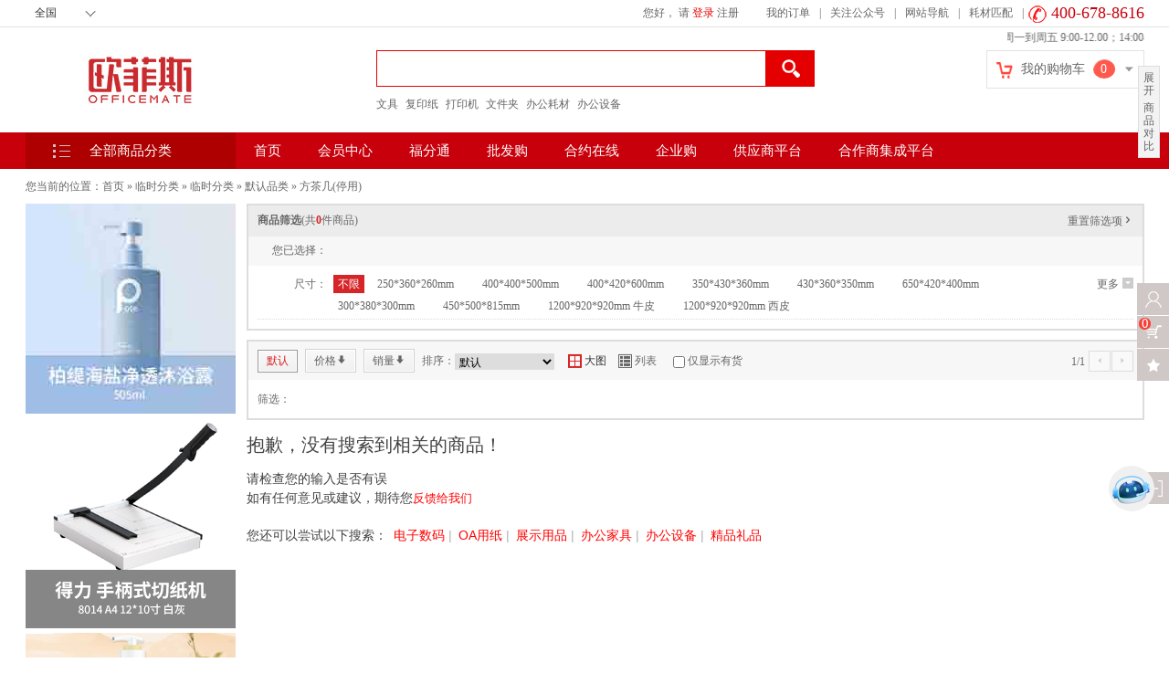

--- FILE ---
content_type: text/html;charset=utf-8
request_url: https://www.ofs.cn/gallery-4887.html
body_size: 46470
content:
<!DOCTYPE HTML>
<html lang="en">
    <head>
        <meta charset="UTF-8">
        <meta http-equiv="content-type" content="text/html; charset=utf-8" />
<!--↑↑模板中请务必使用HTML5的标准DOCTYPE↑↑-->
<meta name="generator" content="ecstore.b2c" />
<link href="https://www.officemate.cn/public/app/site/statics/js_mini/e-commerce-agreement/style.css" rel="stylesheet" media="screen, projection" /><script src="https://www.officemate.cn/public/app/site/lang/zh_CN/js/lang.js"></script><link href="https://www.officemate.cn/public/app/site/statics/css_mini/typical.css" rel="stylesheet" media="screen, projection" /><script src="https://www.officemate.cn/public/app/site/statics/js_mini/moo.min.js"></script><script src="https://www.officemate.cn/public/app/site/lang/zh_CN/js/lang.js"></script>
	    <script src="https://www.officemate.cn/public/app/site/statics/js_mini/ui.min.js"></script><script src="https://www.officemate.cn/public/app/site/statics/js_mini/e-commerce-agreement/e-commerce-agreement.umd.js"></script>
<script>
	window.onload = function () {
		var e = Cookie.read('UNAME') ? Cookie.read('UNAME') : '';
		if (e) {
			ECommerceAgreement({
				platform: 'ecstore',
				env: 'prod',
			})
		}
	}
</script><title>OfficeMate欧菲斯商城-办公用品O2O一站式采购平台_方茶几(停用)</title><meta name="keywords" content="方茶几(停用)" /><meta name="description" content="方茶几(停用)" /><link rel="icon" href="https://www.officemate.cn/public/app/b2c/statics/favicon.ico" type="image/x-icon" />
<link rel="shortcut icon" href="https://www.officemate.cn/public/app/b2c/statics/favicon.ico" type="image/x-icon" />
<meta name="csrf-token" content="40e0065aec0aec079e0ec9f7f6853a6c3aa5393a09fb71162f23c5c5a9a6807b" />
<link href="https://www.officemate.cn/public/app/b2c/statics/css_mini/basic.min.css" rel="stylesheet" media="screen, projection" /><script src="https://www.officemate.cn/public/app/b2c/lang/zh_CN/js/lang.js"></script>
<script>
var Shop = {"url":{"shipping":"\/cart-shipping.html","total":"\/cart-total.html","region":"\/tools-selRegion.html","payment":"\/cart-payment.html","purchase_shipping":"\/cart-purchase_shipping.html","purchase_def_addr":"\/cart-purchase_def_addr.html","purchase_payment":"\/cart-purchase_payment.html","get_default_info":"\/cart-get_default_info.html","diff":"\/product-diff.html","fav_url":"\/member-ajax_fav.html","datepicker":"https:\/\/www.officemate.cn\/public\/app\/site\/statics\/js_mini","placeholder":"https:\/\/www.officemate.cn\/public\/app\/b2c\/statics\/images\/imglazyload.gif"},"base_url":"\/"};
</script>

  <script src="https://www.officemate.cn/public/app/b2c/statics/js_mini/shop.min.js"></script><script src="https://www.officemate.cn/public/app/b2c/statics/js/csrf.js"></script><script src="https://www.officemate.cn/public/app/b2c/statics/SliderCaptcha/src/disk/longbow.slidercaptcha.js"></script>
<link rel="stylesheet" href="" />        <link rel="stylesheet" href="https://www.officemate.cn/themes/default/images/styles.css" />
        <meta name="msvalidate.01" content="7CA0B11FA686B0A0C817B18BF17FAB73" />
        <script>
            (function () {
                // var src = (document.location.protocol == "http:") ? "http://js.passport.qihucdn.com/11.0.1.js?4b19fb578702e5a4a91939cd804486fd":"https://jspassport.ssl.qhimg.com/11.0.1.js?4b19fb578702e5a4a91939cd804486fd";
                // document.write('<script src="' + src + '" id="sozz"><\/script>');
            })();
            (function () {
                // var bp = document.createElement('script');
                // var curProtocol = window.location.protocol.split(':')[0];
                // if (curProtocol === 'https') {
                //     bp.src = 'https://zz.bdstatic.com/linksubmit/push.js';
                // }
                // else {
                //     bp.src = 'http://push.zhanzhang.baidu.com/push.js';
                // }
                // var s = document.getElementsByTagName("script")[0];
                // s.parentNode.insertBefore(bp, s);
            })();
        </script>
    </head>
    <body class="gallery-page">
        <link rel="stylesheet" type="text/css" href="https://www.officemate.cn/themes/default/images/swiper.min.css"/>
<!--[if IE ]>
<link rel="stylesheet" type="text/css" href="https://www.officemate.cn/themes/default/images/idangerous.swiper.css"/>
<![endif]-->
<link rel="stylesheet"  tyle="text/css" href="https://www.officemate.cn/themes/default/images/index.css"/>
<link rel="stylesheet"  tyle="text/css" href="https://www.officemate.cn/themes/default/images/ie.css"/>
<link rel="stylesheet"  tyle="text/css" href="https://www.officemate.cn/themes/default/images/common.css"/>
<link rel="stylesheet"  tyle="text/css" href="https://www.officemate.cn/themes/default/images/index_v2.css"/>
<link rel="stylesheet"  tyle="text/css" href="https://www.officemate.cn/themes/default/images/home.css"/>
<!--[if IE ]>

<![endif]-->
<script type="text/javascript" src="https://www.officemate.cn/themes/default/images/jquery-3.7.1.min.js"></script>
<script type="text/javascript" src="https://www.officemate.cn/themes/default/images/jquery-migrate-3.4.1.min.js"></script>
<script type="text/javascript" src="https://www.officemate.cn/themes/default/images/jquery.SuperSlide.2.1.1.js"></script>
<meta name="csrf-token" content="40e0065aec0aec079e0ec9f7f6853a6c3aa5393a09fb71162f23c5c5a9a6807b" />
<script type="text/javascript" src="public/app/b2c/statics/js/csrf.js"></script>
<script type="text/javascript">
    var jq = jQuery.noConflict();
    var lazyload = {
        init : function(opt){
            var that = this,
                    op = {
                        anim: true,
                        extend_height:0,
                        selectorName:"img",
                        realSrcAtr:"data-original"
                    };
            // 合并对象，已有的{anim:true}+用户自定义对象。也就是op = op + opt
            jq.extend(op,opt);
            // 调用lazyload.img.init(op)函数
            that.img.init(op);

        },

        img : {
            init : function(n){

                var that = this,
                        selectorName = n.selectorName,
                        realSrcAtr = n.realSrcAtr,
                        anim = n.anim;
//              console.log(n);

                // 要加载的图片是不是在指定窗口内
                function inViewport( el ) {
                    // 当前窗口的顶部
                    var top = window.pageYOffset,
                    // 当前窗口的底部
                            btm = window.pageYOffset + window.innerHeight,
                    // 元素所在整体页面内的y轴位置
                            elTop = jq(el).offset().top;
                    // 判断元素，是否在当前窗口，或者当前窗口延伸400像素内
                    return elTop >= top && elTop - n.extend_height <= btm;
                }

                // 滚动事件里判断，加载图片
                jq(window).on('scroll', function() {
                    jq(selectorName).each(function(index,node) {
                        var $this = jq(this);

                        if(!$this.attr(realSrcAtr) || !inViewport(this)){
                            return;
                        }

                        act($this);

                    })
                }).trigger('scroll');

                // 展示图片
                function act(_self){
                    // 已经加载过了，则中断后续代码
                    if (_self.attr('lazyImgLoaded')) return;
                    var img = new Image(),
                            original = _self.attr('data-original');
                    // 图片请求完成后的事件，把data-original指定的图片，放到src里面，浏览器显示
                    img.onload = function() {
                        _self.attr('src', original);
                        anim && _self.css({ opacity: .2 }).animate({ opacity: 1 }, 280);
                    };
                    // 当你设置img.src的时候，浏览器就在发送图片请求了
                    original && (img.src = original);
                    _self.attr('lazyImgLoaded', true);
                }
            }
        }
    };

    /*
     * selectorName，要懒加载的选择器名称
     * extend_height  扩展高度
     * anim  是否开启动画
     * realSrcAtr  图片真正地址*/
    lazyload.init({
        anim:true
    });
    jq(function() {
        jq('.category-handle').hover(function() {
            // jq('.category-box:last-child').css('display','none');
            jq('.lsidebar').css('visibility','hidden');
        }, function() {
            jq('.lsidebar').css('visibility','visible');
        });


    });
</script>
<!--<script type="text/javascript" src="/themes/default/images/swiper.min.js"></script>-->
<script type="text/javascript" src="https://www.officemate.cn/themes/default/images/idangerous.swiper.js"></script>
<!--[if IE ]>
<script type="text/javascript" src="https://www.officemate.cn/themes/default/images/idangerous.swiper.min.js"></script>
<![endif]-->
<script type="text/javascript" src="https://www.officemate.cn/themes/default/images/idangerous.swiper2.7.6.min.js"></script>
<script type="text/javascript" src="https://www.officemate.cn/themes/default/images/index.js?v=0.2"></script>
<!--[if IE ]>
<script type="text/javascript">
    var mySwiper1 = new Swiper('#swiper-container1', {
        autoplay: 3000,
        autoplayDisableOnInteraction: false,
        pagination: '#pagination1',
        paginationClickable: true,
        speed: 500,
    });
</script>
<![endif]-->
<div class="header">
    
    <div class="topbar">
        <div class="topbar-container">
            <div class="topbar-left">
                <!-- <script type="text/javascript" src="http://api.map.baidu.com/api?v=1.3"></script> --><!--<script src="http://api.map.baidu.com/api?v=2.0&ak=4hcfAI2Ff4fGGbW9GDXAgTeNm6TAv8dG" type="text/javascript"></script>--><!--<script type="text/javascript" src="https://developer.baidu.com/map/jsdemo/demo/convertor.js"></script>--><script type="text/javascript" src='/themes/default/images/get_area.js?v=201511191014'></script><link rel="stylesheet" href="https://www.officemate.cn/themes/default/widgets/index_area/images/area.css"><!--<script type="text/javascript" src="https://www.ofs.cn/themes/default/widgets/index_area/images/area.js"></script>--><span></span>    <div id="area" class="float-l">        <p class="addr_name"><span class="prov" id="prov">全国</span><span class="cit" id="cit"></span><span class="qul" id="qul"></span></p>        <div class="selectaddress hide">            <ul class="provinces"></ul>        </div>    </div><script type="text/javascript">    if(!Cookie.read('city_id'))    {        Cookie.dispose('branch_id');        Cookie.dispose('city_id');        init();    }else{        //根据城市获取branch_id        var post_url    =   '/index.php/wap/changecity-get_info_by_city.html';        var post_data   =   {            'city_id' : Cookie.read('city_id')        };        jq.post(post_url,post_data,function(re){            if( re.city_id > 0 )            {                if( jq('.cit') )                {                    jq('.prov').html(re.prov);                    jq('.cit').html(re.city);                    jq('.qul').html(re.dist);                }            }            else            {                alert('对不起，您所在的城市'+Cookie.read('city_id')+'在本站中没有仓库，请手动选择离你附近的城市');                Cookie.write('branch_id','3');                window.location.href    =   '/index.php/wap/changecity.html';            }        },'json');    }</script>            </div>
            <div class="topbar-right">
                <div id="msgBar_884" class="my-msg">
    <a href="/member-inbox.html" >
        <span class="mti"></span>您有<span id="msg_num"></span>条未读消息
    </a>
</div>
<div id="user">
    <span>您好，</span>
    <span class="user-name"></span>
    <a style="display: none;" href="/passport-logout.html" class="login-out">退出</a>
    <ul id="top-user-login">
        <li><span>请</span><a href="/passport-login.html" id="login">登录</a></li>
        <li><a href="/passport-signup.html" id="register">注册</a></li>
    </ul>
</div>
<div class="news-list">
    <ul>
        <li><a href="/member-orders.html" target="_blank">我的订单</a>|</li>
<!--        <li><a href="/member-favorite.html" target="_blank">收藏夹</a>|</li>-->
        <li class="mark-shop"><a href="javascript: void(0);">关注公众号</a>|
            <div id="erweima_shop">
                <p>扫描二维码</p>
                <div class="erweima">
                    <img src="/themes/default/images/erweima.jpg">
                </div>
            </div>
        </li>
<!--        <li><a href="http://www.officemate.cn/article-promotions-412.html" target="_blank">APP下载</a>|</li>-->
<!--        <li><a href="/index.php/article-news-l-11.html" target="_blank">商城公告</a>|</li>-->
        <li class="daohang" style="position: relative;"><a href="javascript: void(0);" >网站导航</a>|
            <div class="modal" style="display: none;">
                <div class="box">
                    <div class="title" style="background-image: url(/themes/default/images/news_list1.png); color: #f56a00;">热点推荐</div>
                    <div class="list" style="border-right: 1px solid #e2e2e2;">
                        <table width="281" style="margin-right: 4px;">
                            <tr>
                                <td><a href="/gallery-3723.html" target="_blank">欧菲斯主打</a></td>
                                <td><a href="/gallery-4601.html" target="_blank">办公设备</a></td>
                                <td><a href="/gallery-3586.html" target="_blank">生活用品</a></td>
                                <td><a href="/gallery-4098.html" target="_blank">数码电子</a></td>
                            </tr>
                            <tr>
                                <td><a href="http://www.matemro.com/web/" target="_blank">MRO产品</a></td>
                                <td><a href="/gallery-4334.html" target="_blank">财会用品</a></td>
                                <td><a href="/gallery-3575.html" target="_blank">办公电器</a></td>
                                <td><a href="/gallery-4097.html" target="_blank">精品礼品</a></td>
                            </tr>
                        </table>
                    </div>
                </div>
                <div class="box" style="margin-left: 20px;">
                    <div class="title" style="background-image: url(/themes/default/images/news_list2.png); color: #2263d4;">购物指南</div>
                    <div class="list" style=" border-right: 1px solid #e2e2e2;">
                        <table width="205" style="margin-right: 4px;">
                            <tr>
                                <td><a href="article-GWZN_ZCYDL-i-36.html" target="_blank">注册与登录</a></td>
                                <td><a href="article-GWZN_GWLC-i-39.html" target="_blank">购物流程</a></td>
                                <td><a href="article-ZFSM_ZFFS-i-103.html" target="_blank">支付方式</a></td>
                            </tr>
                            <tr>
                                <td><a href="article-ZFSM_GYYHQ-i-60.html" target="_blank">关于优惠券</a></td>
                                <td><a href="article-WLPS_YFSM-i-47.html" target="_blank">运费说明</a></td>
                                <td><a href="article-GWZN_FPZD-i-38.html" target="_blank">发票制度</a></td>
                            </tr>

                        </table>

                    </div>
                </div>
                <div class="box" style="margin-left: 20px;">
                    <div class="title" style="background-image: url(/themes/default/images/news_list3.png); color: #666;">售后服务</div>
                    <div class="list">
                        <table width="152">
                            <tr>
                                <td><a href="article-SHFW_THHZC-i-44.html" target="_blank">退换货政策</a></td>
                                <td><a href="index.php/aftersales-afterlist.html" target="_blank">退换货申请</a></td>
                            </tr>
                            <tr>
                                <td><a href="http://p.qiao.baidu.com/cps/chatIndex?reqParam=%7B%22from%22%3A0%2C%22sid%22%3A%22-100%22%2C%22tid%22%3A%2250392%22%2C%22ttype%22%3A1%2C%22siteId%22%3A%228005481%22%2C%22userId%22%3A%2218632489%22%2C%22pageId%22%3A0%7D" target="_blank">在线咨询</a></td>
                                <td><a href="index.php/article-shouhousuwu_LXWM-i-87.html" target="_blank">联系我们</a></td>
                            </tr>
                        </table>

                    </div>
                </div>

            </div>
        </li>
        <!--<li><a href="https://info.officemate.cn/spzq" target="_blank">节目表演专区</a>|</li>-->
        <!-- <li><a href="http://info.officemate.cn/" target="_blank">行业资讯</a>|</li>-->
<!--        <li><a href="/passport-wholesaleSignup.html" target="_blank">批发用户申请</a>|</li>-->
        <!--<li><a href="http://b.officemate.cn/register" target="_blank">合约用户申请</a>|</li>-->
        <!--<li><a href="http://officemate.yunduoketang.com" target="_blank" rel="external nofollow">企业网校</a>|</li> -->
        <li><a href="/adapt.html" target="_blank">耗材匹配</a>|</li>
        <li class="last"><a href="javascript:;">400-678-8616</a></li>
    </ul>
</div>
<script>
    var e = Cookie.read('UNAME')?Cookie.read('UNAME'):'';
    if(e){
        new Request({
            url:'/member-get_unreadmsg_num.html',
            method:'post',
            onComplete:function(e){
                rs = parseInt(JSON.decode(e).inbox_num);
                $("msg_num").innerHTML = rs;
                if(rs > 0){
                    $("msgBar_884").setStyle('display','block');
                }else{
                    $("msgBar_884").setStyle('display','none');
                }
            }
        }).send();
        jq('#top-user-login').hide();
        jq('.user-name').show().html('<a href="/member.html">'+e+'</a>');
        jq('.login-out').show();
    }
    else{
        $("msgBar_884").setStyle('display','none');
        jq('#top-user-login').show();
        jq('.user-name').hide().html('');
        jq('.login-out').hide();
    }
</script>
            </div>
        </div>
    </div>
    <div class="header-main">
        <div id="logo">
            	<center>
  <a href="http://www.ofs.cn/" target="_blank">
		<img src='https://www.officemate.cn/public/images/26/3d/9c/ea269cde61b957cb8531006ed5cb427697d47aea.jpg?1673918837#w' alt="" width='254'height='53' />
	</a>
  </center>
        </div>
        <div id="search">
            <link rel="stylesheet" href="https://www.officemate.cn/themes/default/widgets/index_search/images/search.css"/><form action="/search-result.html" method="post" class="SearchBar  searchBar_885" id="searchbar_885" async="false" >    <div class="sear-content">        <input type="text" name="search_keywords" id="gover_search_key" placeholder="" autocompleter="associate_autocomplete_goods:name,goods_id" ac_options="{}" >    </div>    <div class="sear-btn"></div>    <div class="search_suggest" id="gov_search_suggest">        <ul>        </ul>    </div></form><div class="hot-sear">    <ul>                <li>            <a target="_blank" href="http://www.ofs.cn/gallery.html?scontent=n,%E6%96%87%E5%85%B7">文具</a>        </li>                <li>            <a target="_blank" href="http://www.ofs.cn/gallery.html?scontent=n,%E5%A4%8D%E5%8D%B0%E7%BA%B8">复印纸</a>        </li>                <li>            <a target="_blank" href="http://www.ofs.cn/index.php/gallery.html?scontent=n,%E6%89%93%E5%8D%B0%E6%9C%BA">打印机</a>        </li>                <li>            <a target="_blank" href="http://www.ofs.cn/index.php/gallery.html?scontent=n,%E6%96%87%E4%BB%B6%E5%A4%B9">文件夹</a>        </li>                <li>            <a target="_blank" href="http://www.ofs.cn/gallery.html?scontent=n,%E5%8A%9E%E5%85%AC%E8%80%97%E6%9D%90">办公耗材</a>        </li>                <li>            <a target="_blank" href="http://www.ofs.cn/gallery.html?scontent=n,%E5%8A%9E%E5%85%AC%E8%AE%BE%E5%A4%87">办公设备</a>        </li>            </ul></div><script type="text/javascript">    //实现搜索输入框的输入提示js类    function oSearchSuggest(searchFuc){        var input = jq('#gover_search_key');        var suggestWrap = jq('#gov_search_suggest');        var key = "";        var init = function(){            input.bind('keyup',sendKeyWord);            input.bind('blur',function(){setTimeout(hideSuggest,500);})        };        var hideSuggest = function(){            suggestWrap.hide();        };        //发送请求，根据关键字到后台查询        var sendKeyWord = function(event){            //键盘选择下拉项            if(suggestWrap.css('display')=='block'&&event.keyCode == 38||event.keyCode == 40){                var current = suggestWrap.find('li.hover');                if(event.keyCode == 38){                    if(current.length>0){                        var prevLi = current.removeClass('hover').prev();                        if(prevLi.length>0){                            prevLi.addClass('hover');                            input.val(prevLi.html());                        }                    }else{                        var last = suggestWrap.find('li:last');                        last.addClass('hover');                        input.val(last.html());                    }                }else if(event.keyCode == 40){                    if(current.length>0){                        var nextLi = current.removeClass('hover').next();                        if(nextLi.length>0){                            nextLi.addClass('hover');                            input.val(nextLi.html());                        }                    }else{                        var first = suggestWrap.find('li:first');                        first.addClass('hover');                        input.val(first.html());                    }                }                //输入字符            }else{                var valText = jq.trim(input.val());                if(valText ==''||valText==key){                    return;                }                searchFuc(valText);                key = valText;            }        };        //请求返回后，执行数据展示        this.dataDisplay = function(data){            if(data.length<=0){                suggestWrap.hide();                return;            }            //往搜索框下拉建议显示栏中添加条目并显示            var li;            var tmpFrag = document.createDocumentFragment();            suggestWrap.find('ul').html('');            for(var i=0; i<data.length; i++){                li = document.createElement('LI');                li.innerHTML = data[i];                tmpFrag.appendChild(li);            }            suggestWrap.find('ul').append(tmpFrag);            suggestWrap.show();            //为下拉选项绑定鼠标事件            suggestWrap.find('li').hover(function(){                suggestWrap.find('li').removeClass('hover');                jq(this).addClass('hover');            },function(){                jq(this).removeClass('hover');            });            suggestWrap.find('li').bind('click',function(){                if( this.innerHTML != '更多' )                    input.val(this.innerHTML);                suggestWrap.hide();                jq('#searchbar_885').submit();            });        };        init();    }    //实例化输入提示的JS,参数为进行查询操作时要调用的函数名    var searchSuggest =  new oSearchSuggest(sendKeyWordToBack);    //这是一个模似函数，实现向后台发送ajax查询请求，并返回一个查询结果数据，传递给前台的JS,再由前台JS来展示数据。本函数由程序员进行修改实现查询的请求    //参数为一个字符串，是搜索输入框中当前的内容    function sendKeyWordToBack(keyword){        var obj = {            "keyword" : keyword        };//        var url = '/index.php/gallery-search.html';//        jq.post(url,obj,function(res){//            var aData = [];//            if( res !== '' )//            {//                var key=res.split(",");//                for(var i=0;i<key.length;i++){//                    //以下为根据输入返回搜索结果的模拟效果代码,实际数据由后台返回//                    if(key[i]!=""){//                        aData.push(key[i]);//                    }//                }////                if( key[0]!="" && key.length==20 )//                    aData.push('更多');//            }//            searchSuggest.dataDisplay(aData);//        },'html');        //关键词联想功能失效，重写 BY yuxin 20191209        let param = {'value': keyword};        let url = '/search-associate.html';        jq.post(url, param, function(res){            var aData = [];            if( res !== '' ) {                var key = JSON.parse(res);                for(var i=0;i<key.length;i++){                    //以下为根据输入返回搜索结果的模拟效果代码,实际数据由后台返回                    if(key[i]!=""){                        aData.push(key[i]);                    }                }                if( key[0]!="" && key.length==20 )                    aData.push('更多');            }            searchSuggest.dataDisplay(aData);        },'html');    }    jq(function(){        jq('.sear-btn').bind('click',function(){            if( jq('#gover_search_key').val()!='' )                jq('#searchbar_885').submit();        });        //搜索框保留展示上次搜索关键词 BY yuxin 20190712        var last_key = GetUrlParam('scontent');        last_key = last_key.replace('n,', '');        if (last_key && last_key.length > 0) {            jq('#gover_search_key').attr('value', last_key);        }    });    /**     * 获取URL指定参数     * @param paraName     * @returns {string}     */    function GetUrlParam(paraName) {        var url = document.location.toString();        var arrObj = url.split("?");        if (arrObj.length > 1) {            var arrPara = arrObj[1].split("&");            var arr;            for (var i = 0; i < arrPara.length; i++) {                arr = arrPara[i].split("=");                if (arr != null && arr[0] == paraName) {                    return decodeURI(arr[1]);                }            }            return "";        }        else {            return "";        }    }</script>        </div>
        <div class="min-car-btn">
            <marquee width="150" scrollamount="3" style="position:absolute;top:-23px;right:0px">服务时间：周一到周五 9:00-12.00；14:00-18:00（法定节假日休息）</marquee><div class="car-title">    <i class="i_o"></i>    <span>我的购物车</span>    <span class="shuliang"></span>    <i class="i_t"></i></div><div class="goods-list"></div><div class="goods-no">    <p>购物车还没有商品，赶紧选购吧！</p>    <!--<div>-->        <!--<a href="/passport-login.html">登录</a>-->    <!--</div>--></div><script>    var cart_number_log     =   '';    var cart_number         =   Cookie.read('S[CART_NUMBER]')?Cookie.read('S[CART_NUMBER]'):0;    var cart_total_price    =   Cookie.read('S[CART_TOTAL_PRICE]')?Cookie.read('S[CART_TOTAL_PRICE]'):0;    jq('.all-num').html(cart_number);    jq('.shuliang').html(cart_number);    jq('.all-money').html(cart_total_price);    jq(function () {        jq('.min-car-btn').bind('mouseover', function () {            if (cart_number > 0 && (jq('.goods-list').html() == '' || cart_number_log != cart_number)) {                var url = '/cart-view.html?new=1';                jq('.goods-list').html('正在加载...');                jq.get(url, function (e) {                    jq('.goods-list').html(e);                    cart_number_log = cart_number;                }, 'html');            }        });    });    setInterval(function(){        var cart_number_1   =   Cookie.read('S[CART_NUMBER]')?Cookie.read('S[CART_NUMBER]'):0;        if( cart_number_1 != cart_number ) {            jq('.shuliang').html(cart_number_1);            cart_number =   cart_number_1;        }    },1000);</script>        </div>
    </div>
    <div class="navbar">
        <div class="navbar-container">
            <div class="all-nav">
                <h3>全部商品分类</h3>
                <div class="nav">    <ul>                <li>            <a target="_blank" href="/gallery-3574.html" >办公耗材<i></i></a>            <div class="nav-sec">                <div class="arr"><i></i></div>                                                <div class="nav-list">                                        <dl>                        <dt><a target="_blank" href="/gallery-3576.html" ><span>标签/条码打印机耗材</span></a></dt>                        <dd>                                                                                    <a target="_blank" href="/gallery-3599.html" ><span>兼容标签色带</span></a>                                                        <a target="_blank" href="/gallery-3600.html" ><span>兼容碳带</span></a>                                                        <a target="_blank" href="/gallery-3601.html" ><span>原装标签色带</span></a>                                                        <a target="_blank" href="/gallery-3602.html" ><span>热转印色带</span></a>                                                        <a target="_blank" href="/gallery-3603.html" ><span>原装碳带</span></a>                                                                                </dd>                    </dl>                                        <dl>                        <dt><a target="_blank" href="/gallery-3577.html" ><span>传真机耗材</span></a></dt>                        <dd>                                                                                    <a target="_blank" href="/gallery-3604.html" ><span>传真机粉盒</span></a>                                                        <a target="_blank" href="/gallery-3637.html" ><span>传真机添加粉</span></a>                                                        <a target="_blank" href="/gallery-3641.html" ><span>传真机硒鼓</span></a>                                                                                </dd>                    </dl>                                        <dl>                        <dt><a target="_blank" href="/gallery-3578.html" ><span>打印机耗材</span></a></dt>                        <dd>                                                                                    <a target="_blank" href="/gallery-3653.html" ><span>3D打印机耗材</span></a>                                                                                </dd>                    </dl>                                        <dl>                        <dt><a target="_blank" href="/gallery-3579.html" ><span>复合机耗材</span></a></dt>                        <dd>                                                                                    <a target="_blank" href="/gallery-3657.html" ><span>原装复合机硒鼓</span></a>                                                        <a target="_blank" href="/gallery-3660.html" ><span>原装复合机粉盒</span></a>                                                        <a target="_blank" href="/gallery-3673.html" ><span>原装复合机添加粉</span></a>                                                        <a target="_blank" href="/gallery-3675.html" ><span>原装复合机废粉盒</span></a>                                                        <a target="_blank" href="/gallery-3681.html" ><span>速印机版纸</span></a>                                                        <a target="_blank" href="/gallery-3682.html" ><span>速印机油墨</span></a>                                                        <a target="_blank" href="/gallery-3692.html" ><span>兼容复合机硒鼓</span></a>                                                        <a target="_blank" href="/gallery-3694.html" ><span>兼容复合机添加粉</span></a>                                                        <a target="_blank" href="/gallery-4815.html" ><span>兼容复合机粉盒</span></a>                                                                                </dd>                    </dl>                                        <dl>                        <dt><a target="_blank" href="/gallery-3580.html" ><span>激光打印机耗材</span></a></dt>                        <dd>                                                                                    <a target="_blank" href="/gallery-3700.html" ><span>兼容打印机添加粉</span></a>                                                        <a target="_blank" href="/gallery-3701.html" ><span>原装打印机粉盒</span></a>                                                        <a target="_blank" href="/gallery-3702.html" ><span>原装打印机添加粉</span></a>                                                        <a target="_blank" href="/gallery-3703.html" ><span>原装打印机硒鼓</span></a>                                                        <a target="_blank" href="/gallery-4813.html" ><span>兼容打印机硒鼓</span></a>                                                        <a target="_blank" href="/gallery-4814.html" ><span>兼容打印机粉盒</span></a>                                                                                </dd>                    </dl>                                        <dl>                        <dt><a target="_blank" href="/gallery-3581.html" ><span>喷墨打印机耗材</span></a></dt>                        <dd>                                                                                    <a target="_blank" href="/gallery-3704.html" ><span>兼容墨盒</span></a>                                                        <a target="_blank" href="/gallery-3705.html" ><span>兼容墨水</span></a>                                                        <a target="_blank" href="/gallery-3707.html" ><span>兼容连供系统</span></a>                                                        <a target="_blank" href="/gallery-3708.html" ><span>原装墨水</span></a>                                                        <a target="_blank" href="/gallery-3711.html" ><span>原装墨盒</span></a>                                                                                </dd>                    </dl>                                        <dl>                        <dt><a target="_blank" href="/gallery-3582.html" ><span>热升华打印机耗材</span></a></dt>                        <dd>                                                                                    <a target="_blank" href="/gallery-3713.html" ><span>相纸</span></a>                                                        <a target="_blank" href="/gallery-3714.html" ><span>热升华色带</span></a>                                                                                </dd>                    </dl>                                        <dl>                        <dt><a target="_blank" href="/gallery-3583.html" ><span>针式打印机耗材</span></a></dt>                        <dd>                                                                                    <a target="_blank" href="/gallery-3717.html" ><span>兼容色带架</span></a>                                                        <a target="_blank" href="/gallery-3720.html" ><span>兼容色带芯</span></a>                                                        <a target="_blank" href="/gallery-3725.html" ><span>原装色带架</span></a>                                                        <a target="_blank" href="/gallery-3727.html" ><span>原装色带芯</span></a>                                                                                </dd>                    </dl>                                    </div>                                                <div class="nav-brands">                                                        </div>            </div>        </li>                <li>            <a target="_blank" href="/gallery-3586.html" >生活家居<i></i></a>            <div class="nav-sec">                <div class="arr"><i></i></div>                                                <div class="nav-list">                                        <dl>                        <dt><a target="_blank" href="/gallery-3588.html" ><span>节日庆典用品</span></a></dt>                        <dd>                                                                                    <a target="_blank" href="/gallery-3589.html" ><span>鲜花/绿植</span></a>                                                        <a target="_blank" href="/gallery-3643.html" ><span>灯笼</span></a>                                                        <a target="_blank" href="/gallery-3645.html" ><span>对联</span></a>                                                        <a target="_blank" href="/gallery-3647.html" ><span>挂历/台历</span></a>                                                        <a target="_blank" href="/gallery-3648.html" ><span>横幅/旗帜</span></a>                                                        <a target="_blank" href="/gallery-3650.html" ><span>红纸</span></a>                                                        <a target="_blank" href="/gallery-3652.html" ><span>礼炮</span></a>                                                        <a target="_blank" href="/gallery-3654.html" ><span>红包</span></a>                                                        <a target="_blank" href="/gallery-3656.html" ><span>旗杆/旗座</span></a>                                                        <a target="_blank" href="/gallery-3658.html" ><span>气球/助威道具</span></a>                                                        <a target="_blank" href="/gallery-3663.html" ><span>请柬</span></a>                                                        <a target="_blank" href="/gallery-3665.html" ><span>祝福卡</span></a>                                                        <a target="_blank" href="/gallery-3667.html" ><span>霓虹灯/彩带</span></a>                                                                                </dd>                    </dl>                                        <dl>                        <dt><a target="_blank" href="/gallery-3593.html" ><span>个护用品</span></a></dt>                        <dd>                                                                                    <a target="_blank" href="/gallery-3751.html" ><span>暖水袋</span></a>                                                        <a target="_blank" href="/gallery-3788.html" ><span>扇子</span></a>                                                        <a target="_blank" href="/gallery-3790.html" ><span>吊饰</span></a>                                                        <a target="_blank" href="/gallery-3791.html" ><span>发饰</span></a>                                                        <a target="_blank" href="/gallery-3793.html" ><span>发梳</span></a>                                                        <a target="_blank" href="/gallery-3794.html" ><span>化妆袋</span></a>                                                        <a target="_blank" href="/gallery-3796.html" ><span>镜子</span></a>                                                        <a target="_blank" href="/gallery-3798.html" ><span>美容修甲器具</span></a>                                                        <a target="_blank" href="/gallery-3800.html" ><span>拖鞋</span></a>                                                        <a target="_blank" href="/gallery-3801.html" ><span>袜子</span></a>                                                        <a target="_blank" href="/gallery-3804.html" ><span>围巾</span></a>                                                        <a target="_blank" href="/gallery-3805.html" ><span>袖套</span></a>                                                        <a target="_blank" href="/gallery-3807.html" ><span>眼镜盒</span></a>                                                        <a target="_blank" href="/gallery-3809.html" ><span>母婴产品</span></a>                                                                                </dd>                    </dl>                                        <dl>                        <dt><a target="_blank" href="/gallery-3594.html" ><span>家纺</span></a></dt>                        <dd>                                                                                    <a target="_blank" href="/gallery-3812.html" ><span>被子/被套</span></a>                                                        <a target="_blank" href="/gallery-3816.html" ><span>床单</span></a>                                                        <a target="_blank" href="/gallery-3817.html" ><span>毛巾/浴巾</span></a>                                                        <a target="_blank" href="/gallery-3819.html" ><span>毛巾筒</span></a>                                                        <a target="_blank" href="/gallery-3820.html" ><span>服饰</span></a>                                                        <a target="_blank" href="/gallery-3822.html" ><span>家纺套装</span></a>                                                        <a target="_blank" href="/gallery-3824.html" ><span>浴室套件</span></a>                                                        <a target="_blank" href="/gallery-3826.html" ><span>枕头/枕巾</span></a>                                                        <a target="_blank" href="/gallery-3829.html" ><span>窗帘</span></a>                                                        <a target="_blank" href="/gallery-3830.html" ><span>鞋</span></a>                                                        <a target="_blank" href="/gallery-4807.html" ><span>抱枕系列</span></a>                                                        <a target="_blank" href="/gallery-4808.html" ><span>帽子</span></a>                                                        <a target="_blank" href="/gallery-4809.html" ><span>毯子系列</span></a>                                                                                </dd>                    </dl>                                        <dl>                        <dt><a target="_blank" href="/gallery-3596.html" ><span>箱包皮具</span></a></dt>                        <dd>                                                                                    <a target="_blank" href="/gallery-3994.html" ><span>拉杆箱/包</span></a>                                                        <a target="_blank" href="/gallery-3995.html" ><span>背包</span></a>                                                        <a target="_blank" href="/gallery-3998.html" ><span>单肩包</span></a>                                                        <a target="_blank" href="/gallery-4000.html" ><span>公文包</span></a>                                                        <a target="_blank" href="/gallery-4002.html" ><span>皮带</span></a>                                                        <a target="_blank" href="/gallery-4004.html" ><span>皮具套装</span></a>                                                        <a target="_blank" href="/gallery-4006.html" ><span>钱包</span></a>                                                        <a target="_blank" href="/gallery-4008.html" ><span>钥匙包</span></a>                                                        <a target="_blank" href="/gallery-4009.html" ><span>手包</span></a>                                                        <a target="_blank" href="/gallery-4011.html" ><span>名片包/卡包</span></a>                                                        <a target="_blank" href="/gallery-7717.html" ><span>腰包</span></a>                                                                                </dd>                    </dl>                                        <dl>                        <dt><a target="_blank" href="/gallery-3623.html" ><span>生活用纸/筒</span></a></dt>                        <dd>                                                                                    <a target="_blank" href="/gallery-3913.html" ><span>擦手纸</span></a>                                                        <a target="_blank" href="/gallery-3915.html" ><span>厨房纸/厕纸</span></a>                                                        <a target="_blank" href="/gallery-3958.html" ><span>大盘纸</span></a>                                                        <a target="_blank" href="/gallery-3959.html" ><span>面巾纸</span></a>                                                        <a target="_blank" href="/gallery-3960.html" ><span>湿巾纸</span></a>                                                        <a target="_blank" href="/gallery-3961.html" ><span>手帕纸</span></a>                                                        <a target="_blank" href="/gallery-3962.html" ><span>小卷纸</span></a>                                                        <a target="_blank" href="/gallery-3963.html" ><span>纸巾筒/盒</span></a>                                                                                </dd>                    </dl>                                        <dl>                        <dt><a target="_blank" href="/gallery-3625.html" ><span>雨具</span></a></dt>                        <dd>                                                                                    <a target="_blank" href="/gallery-3678.html" ><span>雨衣</span></a>                                                        <a target="_blank" href="/gallery-3680.html" ><span>雨伞/雨伞架</span></a>                                                        <a target="_blank" href="/gallery-4889.html" ><span>雨鞋/雨靴</span></a>                                                                                </dd>                    </dl>                                        <dl>                        <dt><a target="_blank" href="/gallery-3627.html" ><span>餐饮周边</span></a></dt>                        <dd>                                                                                    <a target="_blank" href="/gallery-3683.html" ><span>保护垫/角</span></a>                                                        <a target="_blank" href="/gallery-3684.html" ><span>保温杯/壶</span></a>                                                        <a target="_blank" href="/gallery-3685.html" ><span>保温桶</span></a>                                                        <a target="_blank" href="/gallery-3686.html" ><span>茶具</span></a>                                                        <a target="_blank" href="/gallery-3687.html" ><span>玻璃杯</span></a>                                                        <a target="_blank" href="/gallery-3688.html" ><span>塑料水杯</span></a>                                                        <a target="_blank" href="/gallery-3689.html" ><span>陶瓷杯</span></a>                                                        <a target="_blank" href="/gallery-3690.html" ><span>保鲜盒/便当盒</span></a>                                                        <a target="_blank" href="/gallery-3691.html" ><span>保鲜膜/保鲜袋</span></a>                                                        <a target="_blank" href="/gallery-3693.html" ><span>杯托</span></a>                                                        <a target="_blank" href="/gallery-3695.html" ><span>餐具</span></a>                                                        <a target="_blank" href="/gallery-3697.html" ><span>搅拌棒</span></a>                                                        <a target="_blank" href="/gallery-3706.html" ><span>咖啡壶</span></a>                                                        <a target="_blank" href="/gallery-3709.html" ><span>开水瓶/胆</span></a>                                                        <a target="_blank" href="/gallery-3710.html" ><span>焖烧壶/杯</span></a>                                                        <a target="_blank" href="/gallery-3712.html" ><span>吸管</span></a>                                                        <a target="_blank" href="/gallery-3715.html" ><span>锡箔</span></a>                                                        <a target="_blank" href="/gallery-3716.html" ><span>削皮器</span></a>                                                        <a target="_blank" href="/gallery-3718.html" ><span>牙签</span></a>                                                        <a target="_blank" href="/gallery-3719.html" ><span>牙签筒</span></a>                                                        <a target="_blank" href="/gallery-3721.html" ><span>一次性杯/筷子</span></a>                                                        <a target="_blank" href="/gallery-3722.html" ><span>一次性手套</span></a>                                                        <a target="_blank" href="/gallery-3724.html" ><span>一次性碗/碟</span></a>                                                        <a target="_blank" href="/gallery-3726.html" ><span>桌垫</span></a>                                                                                </dd>                    </dl>                                        <dl>                        <dt><a target="_blank" href="/gallery-3629.html" ><span>清洁工具</span></a></dt>                        <dd>                                                                                    <a target="_blank" href="/gallery-3833.html" ><span>百洁布</span></a>                                                        <a target="_blank" href="/gallery-3835.html" ><span>擦拭巾/抹布</span></a>                                                        <a target="_blank" href="/gallery-3837.html" ><span>钢丝球</span></a>                                                        <a target="_blank" href="/gallery-3843.html" ><span>刮水器</span></a>                                                        <a target="_blank" href="/gallery-3845.html" ><span>鸡毛扫/扫把</span></a>                                                        <a target="_blank" href="/gallery-3846.html" ><span>垃圾袋</span></a>                                                        <a target="_blank" href="/gallery-3850.html" ><span>垃圾斗/铲</span></a>                                                        <a target="_blank" href="/gallery-3851.html" ><span>垃圾桶/篓</span></a>                                                        <a target="_blank" href="/gallery-3853.html" ><span>喷壶</span></a>                                                        <a target="_blank" href="/gallery-3854.html" ><span>清洁盆</span></a>                                                        <a target="_blank" href="/gallery-3855.html" ><span>清洁手套</span></a>                                                        <a target="_blank" href="/gallery-3856.html" ><span>清洁刷</span></a>                                                        <a target="_blank" href="/gallery-3857.html" ><span>清洁桶</span></a>                                                        <a target="_blank" href="/gallery-3858.html" ><span>拖把</span></a>                                                        <a target="_blank" href="/gallery-3859.html" ><span>粘尘器</span></a>                                                        <a target="_blank" href="/gallery-3861.html" ><span>一次性鞋套</span></a>                                                                                </dd>                    </dl>                                        <dl>                        <dt><a target="_blank" href="/gallery-3632.html" ><span>地毯/地垫</span></a></dt>                        <dd>                                                                                    <a target="_blank" href="/gallery-4545.html" ><span>地垫</span></a>                                                        <a target="_blank" href="/gallery-4546.html" ><span>地毯</span></a>                                                                                </dd>                    </dl>                                        <dl>                        <dt><a target="_blank" href="/gallery-3634.html" ><span>除味剂/杀虫</span></a></dt>                        <dd>                                                                                    <a target="_blank" href="/gallery-3729.html" ><span>车香风</span></a>                                                        <a target="_blank" href="/gallery-3731.html" ><span>除湿剂</span></a>                                                        <a target="_blank" href="/gallery-3734.html" ><span>电蚊拍/器</span></a>                                                        <a target="_blank" href="/gallery-3736.html" ><span>防潮包</span></a>                                                        <a target="_blank" href="/gallery-3738.html" ><span>空气清新剂</span></a>                                                        <a target="_blank" href="/gallery-3739.html" ><span>驱鼠器</span></a>                                                        <a target="_blank" href="/gallery-3740.html" ><span>杀虫剂</span></a>                                                        <a target="_blank" href="/gallery-3741.html" ><span>蚊香/檀香</span></a>                                                        <a target="_blank" href="/gallery-3743.html" ><span>消臭剂</span></a>                                                        <a target="_blank" href="/gallery-3745.html" ><span>驱虫器</span></a>                                                                                </dd>                    </dl>                                        <dl>                        <dt><a target="_blank" href="/gallery-3635.html" ><span>日杂用品</span></a></dt>                        <dd>                                                                                    <a target="_blank" href="/gallery-3864.html" ><span>香烟</span></a>                                                        <a target="_blank" href="/gallery-3866.html" ><span>书刊读物</span></a>                                                        <a target="_blank" href="/gallery-3868.html" ><span>钟表</span></a>                                                        <a target="_blank" href="/gallery-3869.html" ><span>窗花纸</span></a>                                                        <a target="_blank" href="/gallery-3871.html" ><span>洁具用品</span></a>                                                        <a target="_blank" href="/gallery-3874.html" ><span>围裙</span></a>                                                        <a target="_blank" href="/gallery-3878.html" ><span>洗衣袋</span></a>                                                        <a target="_blank" href="/gallery-3880.html" ><span>衣架/衣叉</span></a>                                                        <a target="_blank" href="/gallery-3881.html" ><span>粘钩/挂钩</span></a>                                                        <a target="_blank" href="/gallery-3882.html" ><span>脱毛器</span></a>                                                        <a target="_blank" href="/gallery-3884.html" ><span>针/线/编织绳</span></a>                                                        <a target="_blank" href="/gallery-8655.html" ><span>烟灰缸</span></a>                                                                                </dd>                    </dl>                                        <dl>                        <dt><a target="_blank" href="/gallery-3639.html" ><span>生活收纳用品</span></a></dt>                        <dd>                                                                                    <a target="_blank" href="/gallery-3886.html" ><span>储物盒</span></a>                                                        <a target="_blank" href="/gallery-3887.html" ><span>存钱罐</span></a>                                                        <a target="_blank" href="/gallery-3889.html" ><span>储存袋</span></a>                                                        <a target="_blank" href="/gallery-3891.html" ><span>购物车</span></a>                                                        <a target="_blank" href="/gallery-3893.html" ><span>环保袋</span></a>                                                        <a target="_blank" href="/gallery-3895.html" ><span>收纳袋</span></a>                                                        <a target="_blank" href="/gallery-3896.html" ><span>收纳凳</span></a>                                                        <a target="_blank" href="/gallery-3898.html" ><span>收纳柜</span></a>                                                        <a target="_blank" href="/gallery-3899.html" ><span>收纳盒</span></a>                                                        <a target="_blank" href="/gallery-3900.html" ><span>收纳架</span></a>                                                        <a target="_blank" href="/gallery-3901.html" ><span>收纳篮</span></a>                                                        <a target="_blank" href="/gallery-3902.html" ><span>收纳桶</span></a>                                                        <a target="_blank" href="/gallery-3905.html" ><span>收纳箱</span></a>                                                        <a target="_blank" href="/gallery-3906.html" ><span>收纳桌</span></a>                                                        <a target="_blank" href="/gallery-3907.html" ><span>鞋架/鞋柜</span></a>                                                        <a target="_blank" href="/gallery-3908.html" ><span>雨伞袋</span></a>                                                        <a target="_blank" href="/gallery-3910.html" ><span>便当袋</span></a>                                                                                </dd>                    </dl>                                    </div>                                                <div class="nav-brands">                                                        </div>            </div>        </li>                <li>            <a target="_blank" href="/gallery-4601.html" >办公设备<i></i></a>            <div class="nav-sec">                <div class="arr"><i></i></div>                                                <div class="nav-list">                                        <dl>                        <dt><a target="_blank" href="/gallery-4609.html" ><span>传真机</span></a></dt>                        <dd>                                                                                    <a target="_blank" href="/gallery-4639.html" ><span>激光传真机</span></a>                                                        <a target="_blank" href="/gallery-4642.html" ><span>热敏传真机</span></a>                                                        <a target="_blank" href="/gallery-4644.html" ><span>热转印传真机</span></a>                                                                                </dd>                    </dl>                                        <dl>                        <dt><a target="_blank" href="/gallery-4610.html" ><span>打印机</span></a></dt>                        <dd>                                                                                    <a target="_blank" href="/gallery-4645.html" ><span>3D打印机</span></a>                                                        <a target="_blank" href="/gallery-4647.html" ><span>彩色激光打印机</span></a>                                                        <a target="_blank" href="/gallery-4650.html" ><span>黑白激光打印机</span></a>                                                        <a target="_blank" href="/gallery-4652.html" ><span>彩色喷墨打印机</span></a>                                                        <a target="_blank" href="/gallery-4654.html" ><span>黑白喷墨打印机</span></a>                                                        <a target="_blank" href="/gallery-4655.html" ><span>针式打印机</span></a>                                                        <a target="_blank" href="/gallery-4658.html" ><span>热升华打印机</span></a>                                                        <a target="_blank" href="/gallery-4659.html" ><span>绘图仪</span></a>                                                        <a target="_blank" href="/gallery-4660.html" ><span>打印机配件</span></a>                                                                                </dd>                    </dl>                                        <dl>                        <dt><a target="_blank" href="/gallery-4612.html" ><span>复合机</span></a></dt>                        <dd>                                                                                    <a target="_blank" href="/gallery-4661.html" ><span>复合机选购件</span></a>                                                        <a target="_blank" href="/gallery-4662.html" ><span>复合机配件</span></a>                                                        <a target="_blank" href="/gallery-4663.html" ><span>速印机</span></a>                                                        <a target="_blank" href="/gallery-4664.html" ><span>黑白复合机</span></a>                                                        <a target="_blank" href="/gallery-4665.html" ><span>彩色复合机</span></a>                                                                                </dd>                    </dl>                                        <dl>                        <dt><a target="_blank" href="/gallery-4614.html" ><span>标签识别设备</span></a></dt>                        <dd>                                                                                    <a target="_blank" href="/gallery-4666.html" ><span>标签打印机</span></a>                                                        <a target="_blank" href="/gallery-4667.html" ><span>条码打印机</span></a>                                                        <a target="_blank" href="/gallery-4668.html" ><span>小票打印机</span></a>                                                                                </dd>                    </dl>                                        <dl>                        <dt><a target="_blank" href="/gallery-4618.html" ><span>多功能一体机</span></a></dt>                        <dd>                                                                                    <a target="_blank" href="/gallery-4669.html" ><span>黑白激光一体机</span></a>                                                        <a target="_blank" href="/gallery-4670.html" ><span>彩色激光一体机</span></a>                                                        <a target="_blank" href="/gallery-4671.html" ><span>黑白喷墨一体机</span></a>                                                        <a target="_blank" href="/gallery-4672.html" ><span>彩色喷墨一体机</span></a>                                                                                </dd>                    </dl>                                        <dl>                        <dt><a target="_blank" href="/gallery-4621.html" ><span>财务设备</span></a></dt>                        <dd>                                                                                    <a target="_blank" href="/gallery-4676.html" ><span>点钞/验钞机</span></a>                                                        <a target="_blank" href="/gallery-4679.html" ><span>支票机</span></a>                                                        <a target="_blank" href="/gallery-4680.html" ><span>收银机</span></a>                                                                                </dd>                    </dl>                                        <dl>                        <dt><a target="_blank" href="/gallery-4624.html" ><span>行政设备</span></a></dt>                        <dd>                                                                                    <a target="_blank" href="/gallery-4683.html" ><span>考勤机</span></a>                                                        <a target="_blank" href="/gallery-4684.html" ><span>塑封机</span></a>                                                        <a target="_blank" href="/gallery-4687.html" ><span>塑封机耗材</span></a>                                                        <a target="_blank" href="/gallery-4690.html" ><span>装订机</span></a>                                                        <a target="_blank" href="/gallery-4692.html" ><span>装订机耗材</span></a>                                                        <a target="_blank" href="/gallery-4699.html" ><span>智能锁</span></a>                                                        <a target="_blank" href="/gallery-4803.html" ><span>碎纸机</span></a>                                                                                </dd>                    </dl>                                        <dl>                        <dt><a target="_blank" href="/gallery-4626.html" ><span>扫描设备</span></a></dt>                        <dd>                                                                                    <a target="_blank" href="/gallery-4701.html" ><span>扫描设备配件</span></a>                                                        <a target="_blank" href="/gallery-4741.html" ><span>高拍仪</span></a>                                                        <a target="_blank" href="/gallery-4746.html" ><span>扫描仪</span></a>                                                        <a target="_blank" href="/gallery-4749.html" ><span>扫描枪</span></a>                                                                                </dd>                    </dl>                                        <dl>                        <dt><a target="_blank" href="/gallery-4629.html" ><span>其他设备</span></a></dt>                        <dd>                                                                                    <a target="_blank" href="/gallery-4754.html" ><span>智能机器人</span></a>                                                        <a target="_blank" href="/gallery-4763.html" ><span>证卡阅读器</span></a>                                                        <a target="_blank" href="/gallery-4765.html" ><span>电子价签</span></a>                                                        <a target="_blank" href="/gallery-4768.html" ><span>供纸机</span></a>                                                        <a target="_blank" href="/gallery-4770.html" ><span>折页机</span></a>                                                        <a target="_blank" href="/gallery-4776.html" ><span>胶印机</span></a>                                                        <a target="_blank" href="/gallery-4778.html" ><span>配页机</span></a>                                                        <a target="_blank" href="/gallery-4779.html" ><span>税控终端机</span></a>                                                        <a target="_blank" href="/gallery-4782.html" ><span>评价器</span></a>                                                        <a target="_blank" href="/gallery-4785.html" ><span>胶装机</span></a>                                                        <a target="_blank" href="/gallery-4786.html" ><span>访客机</span></a>                                                        <a target="_blank" href="/gallery-4787.html" ><span>巡更机/点</span></a>                                                        <a target="_blank" href="/gallery-4788.html" ><span>排队机</span></a>                                                        <a target="_blank" href="/gallery-4789.html" ><span>消费机</span></a>                                                        <a target="_blank" href="/gallery-4790.html" ><span>人证识别一体机</span></a>                                                        <a target="_blank" href="/gallery-4791.html" ><span>切纸机</span></a>                                                                                </dd>                    </dl>                                        <dl>                        <dt><a target="_blank" href="/gallery-4632.html" ><span>演示设备</span></a></dt>                        <dd>                                                                                    <a target="_blank" href="/gallery-4792.html" ><span>投影机</span></a>                                                        <a target="_blank" href="/gallery-4793.html" ><span>投影机配件</span></a>                                                        <a target="_blank" href="/gallery-4794.html" ><span>视频会议系统</span></a>                                                        <a target="_blank" href="/gallery-4795.html" ><span>智能会议平板</span></a>                                                        <a target="_blank" href="/gallery-4797.html" ><span>白板一体机</span></a>                                                        <a target="_blank" href="/gallery-4798.html" ><span>触控一体机</span></a>                                                        <a target="_blank" href="/gallery-4799.html" ><span>智能电子白板</span></a>                                                                                </dd>                    </dl>                                    </div>                                                <div class="nav-brands">                                                        </div>            </div>        </li>                <li>            <a target="_blank" href="/gallery-3723.html" >办公文具<i></i></a>            <div class="nav-sec">                <div class="arr"><i></i></div>                                                <div class="nav-list">                                        <dl>                        <dt><a target="_blank" href="/gallery-3728.html" ><span>厂绳/证件套</span></a></dt>                        <dd>                                                                                    <a target="_blank" href="/gallery-3733.html" ><span>证件套</span></a>                                                        <a target="_blank" href="/gallery-3735.html" ><span>硬面胶套</span></a>                                                        <a target="_blank" href="/gallery-4762.html" ><span>厂扣</span></a>                                                        <a target="_blank" href="/gallery-4800.html" ><span>厂绳</span></a>                                                                                </dd>                    </dl>                                        <dl>                        <dt><a target="_blank" href="/gallery-3730.html" ><span>告示板</span></a></dt>                        <dd>                                                                                    <a target="_blank" href="/gallery-3737.html" ><span>背胶</span></a>                                                        <a target="_blank" href="/gallery-3746.html" ><span>布面告示板</span></a>                                                        <a target="_blank" href="/gallery-3748.html" ><span>水松板</span></a>                                                                                </dd>                    </dl>                                        <dl>                        <dt><a target="_blank" href="/gallery-3732.html" ><span>镜框/意见箱类</span></a></dt>                        <dd>                                                                                    <a target="_blank" href="/gallery-3750.html" ><span>抽奖箱</span></a>                                                        <a target="_blank" href="/gallery-3752.html" ><span>名片箱</span></a>                                                        <a target="_blank" href="/gallery-3753.html" ><span>相框/镜框</span></a>                                                        <a target="_blank" href="/gallery-3754.html" ><span>信报箱</span></a>                                                                                </dd>                    </dl>                                        <dl>                        <dt><a target="_blank" href="/gallery-3755.html" ><span>展架</span></a></dt>                        <dd>                                                                                    <a target="_blank" href="/gallery-4187.html" ><span>陈列架</span></a>                                                        <a target="_blank" href="/gallery-4189.html" ><span>杂志报刊架</span></a>                                                        <a target="_blank" href="/gallery-4190.html" ><span>展示架</span></a>                                                        <a target="_blank" href="/gallery-4806.html" ><span>杂志报刊夹</span></a>                                                                                </dd>                    </dl>                                        <dl>                        <dt><a target="_blank" href="/gallery-3756.html" ><span>裁切用品</span></a></dt>                        <dd>                                                                                    <a target="_blank" href="/gallery-4192.html" ><span>刀片</span></a>                                                        <a target="_blank" href="/gallery-4193.html" ><span>文具剪刀</span></a>                                                        <a target="_blank" href="/gallery-4195.html" ><span>胶纸座</span></a>                                                        <a target="_blank" href="/gallery-4196.html" ><span>美工刀</span></a>                                                        <a target="_blank" href="/gallery-4198.html" ><span>切割垫板</span></a>                                                        <a target="_blank" href="/gallery-4199.html" ><span>切纸刀</span></a>                                                                                </dd>                    </dl>                                        <dl>                        <dt><a target="_blank" href="/gallery-3757.html" ><span>测量工具</span></a></dt>                        <dd>                                                                                    <a target="_blank" href="/gallery-4201.html" ><span>放大尺</span></a>                                                        <a target="_blank" href="/gallery-4202.html" ><span>造型尺</span></a>                                                        <a target="_blank" href="/gallery-4203.html" ><span>折叠尺</span></a>                                                        <a target="_blank" href="/gallery-4204.html" ><span>比例尺</span></a>                                                        <a target="_blank" href="/gallery-4205.html" ><span>丁字尺</span></a>                                                        <a target="_blank" href="/gallery-4207.html" ><span>缝纫尺</span></a>                                                        <a target="_blank" href="/gallery-4210.html" ><span>绘图器</span></a>                                                        <a target="_blank" href="/gallery-4212.html" ><span>罗盘</span></a>                                                        <a target="_blank" href="/gallery-4213.html" ><span>三角尺</span></a>                                                        <a target="_blank" href="/gallery-4215.html" ><span>套尺</span></a>                                                        <a target="_blank" href="/gallery-4216.html" ><span>圆规</span></a>                                                        <a target="_blank" href="/gallery-4218.html" ><span>直尺</span></a>                                                        <a target="_blank" href="/gallery-4219.html" ><span>指南针</span></a>                                                        <a target="_blank" href="/gallery-4775.html" ><span>测距仪</span></a>                                                                                </dd>                    </dl>                                        <dl>                        <dt><a target="_blank" href="/gallery-3758.html" ><span>订书机/打孔机</span></a></dt>                        <dd>                                                                                    <a target="_blank" href="/gallery-4220.html" ><span>打孔机</span></a>                                                        <a target="_blank" href="/gallery-4221.html" ><span>订书机</span></a>                                                        <a target="_blank" href="/gallery-4222.html" ><span>起钉器</span></a>                                                                                </dd>                    </dl>                                        <dl>                        <dt><a target="_blank" href="/gallery-3759.html" ><span>计数工具</span></a></dt>                        <dd>                                                                                    <a target="_blank" href="/gallery-4224.html" ><span>计数器</span></a>                                                                                </dd>                    </dl>                                        <dl>                        <dt><a target="_blank" href="/gallery-3760.html" ><span>粘贴类</span></a></dt>                        <dd>                                                                                    <a target="_blank" href="/gallery-4225.html" ><span>固体胶</span></a>                                                        <a target="_blank" href="/gallery-4227.html" ><span>浆糊</span></a>                                                        <a target="_blank" href="/gallery-4228.html" ><span>强力胶</span></a>                                                        <a target="_blank" href="/gallery-4230.html" ><span>液体胶</span></a>                                                        <a target="_blank" href="/gallery-4232.html" ><span>粘土</span></a>                                                                                </dd>                    </dl>                                        <dl>                        <dt><a target="_blank" href="/gallery-3762.html" ><span>针钉夹类</span></a></dt>                        <dd>                                                                                    <a target="_blank" href="/gallery-4233.html" ><span>长尾夹</span></a>                                                        <a target="_blank" href="/gallery-4234.html" ><span>大头针/图钉/回形针</span></a>                                                        <a target="_blank" href="/gallery-4236.html" ><span>订书钉</span></a>                                                        <a target="_blank" href="/gallery-4237.html" ><span>回形针盒</span></a>                                                        <a target="_blank" href="/gallery-4239.html" ><span>票夹</span></a>                                                        <a target="_blank" href="/gallery-4240.html" ><span>装订夹</span></a>                                                        <a target="_blank" href="/gallery-4242.html" ><span>装订条</span></a>                                                                                </dd>                    </dl>                                        <dl>                        <dt><a target="_blank" href="/gallery-3763.html" ><span>桌面收纳</span></a></dt>                        <dd>                                                                                    <a target="_blank" href="/gallery-4096.html" ><span>笔筒</span></a>                                                        <a target="_blank" href="/gallery-4243.html" ><span>笔座</span></a>                                                        <a target="_blank" href="/gallery-4245.html" ><span>书立</span></a>                                                        <a target="_blank" href="/gallery-4246.html" ><span>钥匙箱</span></a>                                                        <a target="_blank" href="/gallery-4248.html" ><span>钥匙扣/牌</span></a>                                                        <a target="_blank" href="/gallery-4249.html" ><span>桌面文件柜</span></a>                                                        <a target="_blank" href="/gallery-4250.html" ><span>文件篮</span></a>                                                        <a target="_blank" href="/gallery-4251.html" ><span>文件盘</span></a>                                                        <a target="_blank" href="/gallery-4253.html" ><span>资料架</span></a>                                                                                </dd>                    </dl>                                        <dl>                        <dt><a target="_blank" href="/gallery-3764.html" ><span>索引</span></a></dt>                        <dd>                                                                                    <a target="_blank" href="/gallery-4254.html" ><span>索引（分页纸）</span></a>                                                                                </dd>                    </dl>                                        <dl>                        <dt><a target="_blank" href="/gallery-3765.html" ><span>文件夹</span></a></dt>                        <dd>                                                                                    <a target="_blank" href="/gallery-4256.html" ><span>“D”型夹</span></a>                                                        <a target="_blank" href="/gallery-4260.html" ><span>“O”型夹</span></a>                                                        <a target="_blank" href="/gallery-4261.html" ><span>报告夹</span></a>                                                        <a target="_blank" href="/gallery-4262.html" ><span>长押夹</span></a>                                                        <a target="_blank" href="/gallery-4264.html" ><span>弹簧夹</span></a>                                                        <a target="_blank" href="/gallery-4456.html" ><span>开管夹</span></a>                                                        <a target="_blank" href="/gallery-4457.html" ><span>快劳夹</span></a>                                                        <a target="_blank" href="/gallery-4459.html" ><span>名片册</span></a>                                                        <a target="_blank" href="/gallery-4461.html" ><span>名片盒</span></a>                                                        <a target="_blank" href="/gallery-4463.html" ><span>名片座</span></a>                                                        <a target="_blank" href="/gallery-4466.html" ><span>签约夹</span></a>                                                        <a target="_blank" href="/gallery-4469.html" ><span>强力夹</span></a>                                                        <a target="_blank" href="/gallery-4471.html" ><span>文件板</span></a>                                                        <a target="_blank" href="/gallery-4473.html" ><span>纸挂快</span></a>                                                        <a target="_blank" href="/gallery-4475.html" ><span>资料册</span></a>                                                                                </dd>                    </dl>                                        <dl>                        <dt><a target="_blank" href="/gallery-3766.html" ><span>文件整理盒</span></a></dt>                        <dd>                                                                                    <a target="_blank" href="/gallery-4478.html" ><span>塑胶档案盒</span></a>                                                        <a target="_blank" href="/gallery-4481.html" ><span>纸质档案盒</span></a>                                                                                </dd>                    </dl>                                        <dl>                        <dt><a target="_blank" href="/gallery-3767.html" ><span>携带式文件袋/包</span></a></dt>                        <dd>                                                                                    <a target="_blank" href="/gallery-4483.html" ><span>按扣文件袋</span></a>                                                        <a target="_blank" href="/gallery-4485.html" ><span>风琴包</span></a>                                                        <a target="_blank" href="/gallery-4487.html" ><span>拉链袋</span></a>                                                        <a target="_blank" href="/gallery-4489.html" ><span>手提袋</span></a>                                                        <a target="_blank" href="/gallery-4491.html" ><span>透明文件套</span></a>                                                        <a target="_blank" href="/gallery-4494.html" ><span>文件袋</span></a>                                                        <a target="_blank" href="/gallery-4496.html" ><span>内袋</span></a>                                                                                </dd>                    </dl>                                        <dl>                        <dt><a target="_blank" href="/gallery-3768.html" ><span>学生本册类</span></a></dt>                        <dd>                                                                                    <a target="_blank" href="/gallery-4499.html" ><span>书法本册</span></a>                                                        <a target="_blank" href="/gallery-4502.html" ><span>登记本</span></a>                                                        <a target="_blank" href="/gallery-4505.html" ><span>课文本</span></a>                                                        <a target="_blank" href="/gallery-4506.html" ><span>练习本</span></a>                                                        <a target="_blank" href="/gallery-4508.html" ><span>密码本</span></a>                                                        <a target="_blank" href="/gallery-4510.html" ><span>描图本</span></a>                                                        <a target="_blank" href="/gallery-4512.html" ><span>拼音本</span></a>                                                        <a target="_blank" href="/gallery-4515.html" ><span>生字本</span></a>                                                        <a target="_blank" href="/gallery-4517.html" ><span>数学本</span></a>                                                        <a target="_blank" href="/gallery-4518.html" ><span>双行本</span></a>                                                        <a target="_blank" href="/gallery-4520.html" ><span>算术薄</span></a>                                                        <a target="_blank" href="/gallery-4523.html" ><span>田字本</span></a>                                                        <a target="_blank" href="/gallery-4525.html" ><span>图画本</span></a>                                                        <a target="_blank" href="/gallery-4527.html" ><span>物理本</span></a>                                                        <a target="_blank" href="/gallery-4530.html" ><span>小字薄</span></a>                                                        <a target="_blank" href="/gallery-4531.html" ><span>音乐本</span></a>                                                        <a target="_blank" href="/gallery-4533.html" ><span>英语本</span></a>                                                        <a target="_blank" href="/gallery-4534.html" ><span>语文薄</span></a>                                                        <a target="_blank" href="/gallery-4536.html" ><span>作文本</span></a>                                                        <a target="_blank" href="/gallery-4538.html" ><span>作业本</span></a>                                                                                </dd>                    </dl>                                        <dl>                        <dt><a target="_blank" href="/gallery-3769.html" ><span>美术用品</span></a></dt>                        <dd>                                                                                    <a target="_blank" href="/gallery-4540.html" ><span>DIY油画</span></a>                                                        <a target="_blank" href="/gallery-4542.html" ><span>雕刻用品</span></a>                                                        <a target="_blank" href="/gallery-4548.html" ><span>调色板/盒</span></a>                                                        <a target="_blank" href="/gallery-4549.html" ><span>画板/画架</span></a>                                                        <a target="_blank" href="/gallery-4553.html" ><span>画笔</span></a>                                                        <a target="_blank" href="/gallery-4555.html" ><span>画毡</span></a>                                                        <a target="_blank" href="/gallery-4559.html" ><span>蜡笔</span></a>                                                        <a target="_blank" href="/gallery-4562.html" ><span>美术用纸</span></a>                                                        <a target="_blank" href="/gallery-4564.html" ><span>描笔</span></a>                                                        <a target="_blank" href="/gallery-4567.html" ><span>喷喷笔</span></a>                                                        <a target="_blank" href="/gallery-4569.html" ><span>石膏像</span></a>                                                        <a target="_blank" href="/gallery-4570.html" ><span>手绘画</span></a>                                                        <a target="_blank" href="/gallery-4573.html" ><span>水彩笔</span></a>                                                        <a target="_blank" href="/gallery-4576.html" ><span>水粉笔</span></a>                                                        <a target="_blank" href="/gallery-4578.html" ><span>水粉颜料</span></a>                                                        <a target="_blank" href="/gallery-4581.html" ><span>水粉纸</span></a>                                                        <a target="_blank" href="/gallery-4582.html" ><span>素描笔</span></a>                                                        <a target="_blank" href="/gallery-4585.html" ><span>素描本</span></a>                                                        <a target="_blank" href="/gallery-4586.html" ><span>素描纸</span></a>                                                        <a target="_blank" href="/gallery-4588.html" ><span>填色套装</span></a>                                                        <a target="_blank" href="/gallery-4595.html" ><span>绘画本</span></a>                                                        <a target="_blank" href="/gallery-4598.html" ><span>填图本</span></a>                                                        <a target="_blank" href="/gallery-4600.html" ><span>洗笔筒</span></a>                                                        <a target="_blank" href="/gallery-4603.html" ><span>油画棒</span></a>                                                        <a target="_blank" href="/gallery-4604.html" ><span>油画笔</span></a>                                                        <a target="_blank" href="/gallery-4607.html" ><span>美术板刷</span></a>                                                        <a target="_blank" href="/gallery-4608.html" ><span>碳画铅笔</span></a>                                                                                </dd>                    </dl>                                        <dl>                        <dt><a target="_blank" href="/gallery-3770.html" ><span>文房四宝</span></a></dt>                        <dd>                                                                                    <a target="_blank" href="/gallery-4622.html" ><span>笔架</span></a>                                                        <a target="_blank" href="/gallery-4625.html" ><span>笔帘</span></a>                                                        <a target="_blank" href="/gallery-4627.html" ><span>格纸</span></a>                                                        <a target="_blank" href="/gallery-4628.html" ><span>毛笔</span></a>                                                        <a target="_blank" href="/gallery-4630.html" ><span>墨条</span></a>                                                        <a target="_blank" href="/gallery-4633.html" ><span>水写纸/布</span></a>                                                        <a target="_blank" href="/gallery-4634.html" ><span>水写布</span></a>                                                        <a target="_blank" href="/gallery-4635.html" ><span>文房四宝</span></a>                                                        <a target="_blank" href="/gallery-4636.html" ><span>宣纸</span></a>                                                        <a target="_blank" href="/gallery-4638.html" ><span>砚</span></a>                                                        <a target="_blank" href="/gallery-4640.html" ><span>书画印泥</span></a>                                                        <a target="_blank" href="/gallery-4641.html" ><span>镇尺</span></a>                                                        <a target="_blank" href="/gallery-4643.html" ><span>朱砂</span></a>                                                                                </dd>                    </dl>                                        <dl>                        <dt><a target="_blank" href="/gallery-3771.html" ><span>学生礼品</span></a></dt>                        <dd>                                                                                    <a target="_blank" href="/gallery-4648.html" ><span>学生卡套</span></a>                                                                                </dd>                    </dl>                                        <dl>                        <dt><a target="_blank" href="/gallery-3772.html" ><span>教学器材</span></a></dt>                        <dd>                                                                                    <a target="_blank" href="/gallery-4673.html" ><span>地球仪</span></a>                                                        <a target="_blank" href="/gallery-4681.html" ><span>地图</span></a>                                                        <a target="_blank" href="/gallery-4686.html" ><span>教鞭</span></a>                                                        <a target="_blank" href="/gallery-4688.html" ><span>量角器</span></a>                                                        <a target="_blank" href="/gallery-4689.html" ><span>教学三角尺</span></a>                                                        <a target="_blank" href="/gallery-4693.html" ><span>显微镜</span></a>                                                        <a target="_blank" href="/gallery-4695.html" ><span>放大镜</span></a>                                                                                </dd>                    </dl>                                        <dl>                        <dt><a target="_blank" href="/gallery-4111.html" ><span>笔具</span></a></dt>                        <dd>                                                                                    <a target="_blank" href="/gallery-4112.html" ><span>广告笔</span></a>                                                        <a target="_blank" href="/gallery-4411.html" ><span>白板笔</span></a>                                                        <a target="_blank" href="/gallery-4412.html" ><span>宝珠笔</span></a>                                                        <a target="_blank" href="/gallery-4414.html" ><span>电话笔/台笔</span></a>                                                        <a target="_blank" href="/gallery-4415.html" ><span>多功能笔</span></a>                                                        <a target="_blank" href="/gallery-4416.html" ><span>粉笔</span></a>                                                        <a target="_blank" href="/gallery-4418.html" ><span>钢笔</span></a>                                                        <a target="_blank" href="/gallery-4419.html" ><span>记号笔</span></a>                                                        <a target="_blank" href="/gallery-4420.html" ><span>摩擦笔</span></a>                                                        <a target="_blank" href="/gallery-4422.html" ><span>走珠笔</span></a>                                                        <a target="_blank" href="/gallery-4423.html" ><span>纤维笔</span></a>                                                        <a target="_blank" href="/gallery-4425.html" ><span>秀丽笔</span></a>                                                        <a target="_blank" href="/gallery-4426.html" ><span>荧光笔</span></a>                                                        <a target="_blank" href="/gallery-4428.html" ><span>油漆笔</span></a>                                                        <a target="_blank" href="/gallery-4429.html" ><span>圆珠笔</span></a>                                                        <a target="_blank" href="/gallery-4431.html" ><span>中性笔</span></a>                                                                                </dd>                    </dl>                                        <dl>                        <dt><a target="_blank" href="/gallery-4117.html" ><span>财务纸品</span></a></dt>                        <dd>                                                                                    <a target="_blank" href="/gallery-4126.html" ><span>报表</span></a>                                                        <a target="_blank" href="/gallery-4127.html" ><span>凭证/凭证盒</span></a>                                                        <a target="_blank" href="/gallery-4128.html" ><span>封面</span></a>                                                        <a target="_blank" href="/gallery-4129.html" ><span>单据</span></a>                                                        <a target="_blank" href="/gallery-4137.html" ><span>工资表/袋</span></a>                                                        <a target="_blank" href="/gallery-4263.html" ><span>账本</span></a>                                                        <a target="_blank" href="/gallery-4265.html" ><span>复写纸</span></a>                                                                                </dd>                    </dl>                                        <dl>                        <dt><a target="_blank" href="/gallery-4181.html" ><span>学习器具</span></a></dt>                        <dd>                                                                                    <a target="_blank" href="/gallery-4605.html" ><span>书包</span></a>                                                        <a target="_blank" href="/gallery-4697.html" ><span>笔袋</span></a>                                                        <a target="_blank" href="/gallery-4703.html" ><span>笔盒</span></a>                                                        <a target="_blank" href="/gallery-4705.html" ><span>词典</span></a>                                                        <a target="_blank" href="/gallery-4707.html" ><span>电子辞典</span></a>                                                        <a target="_blank" href="/gallery-4708.html" ><span>垫板</span></a>                                                        <a target="_blank" href="/gallery-4710.html" ><span>红领巾</span></a>                                                        <a target="_blank" href="/gallery-4711.html" ><span>矫正仪</span></a>                                                        <a target="_blank" href="/gallery-4720.html" ><span>学习套装</span></a>                                                        <a target="_blank" href="/gallery-4722.html" ><span>点读机</span></a>                                                        <a target="_blank" href="/gallery-4723.html" ><span>复读机</span></a>                                                        <a target="_blank" href="/gallery-4726.html" ><span>书套</span></a>                                                        <a target="_blank" href="/gallery-4727.html" ><span>算盘</span></a>                                                        <a target="_blank" href="/gallery-4728.html" ><span>握笔器</span></a>                                                        <a target="_blank" href="/gallery-4729.html" ><span>写字板</span></a>                                                        <a target="_blank" href="/gallery-4731.html" ><span>学习机</span></a>                                                        <a target="_blank" href="/gallery-4732.html" ><span>字典</span></a>                                                                                </dd>                    </dl>                                        <dl>                        <dt><a target="_blank" href="/gallery-4182.html" ><span>音乐器具</span></a></dt>                        <dd>                                                                                    <a target="_blank" href="/gallery-4734.html" ><span>笛子</span></a>                                                        <a target="_blank" href="/gallery-4735.html" ><span>葫芦丝</span></a>                                                        <a target="_blank" href="/gallery-4736.html" ><span>钢琴</span></a>                                                        <a target="_blank" href="/gallery-4738.html" ><span>吉它</span></a>                                                        <a target="_blank" href="/gallery-4739.html" ><span>萨克斯</span></a>                                                        <a target="_blank" href="/gallery-4740.html" ><span>音乐器具配件</span></a>                                                                                </dd>                    </dl>                                        <dl>                        <dt><a target="_blank" href="/gallery-4185.html" ><span>荣誉产品</span></a></dt>                        <dd>                                                                                    <a target="_blank" href="/gallery-4752.html" ><span>证书及内页</span></a>                                                        <a target="_blank" href="/gallery-4757.html" ><span>奖状</span></a>                                                                                </dd>                    </dl>                                        <dl>                        <dt><a target="_blank" href="/gallery-4334.html" ><span>财务周边用品</span></a></dt>                        <dd>                                                                                    <a target="_blank" href="/gallery-4344.html" ><span>复写垫板</span></a>                                                        <a target="_blank" href="/gallery-4348.html" ><span>票叉</span></a>                                                        <a target="_blank" href="/gallery-4349.html" ><span>湿手器/点钞腊</span></a>                                                        <a target="_blank" href="/gallery-4351.html" ><span>收银箱/手提金库</span></a>                                                        <a target="_blank" href="/gallery-4352.html" ><span>支票夹/票据夹</span></a>                                                                                </dd>                    </dl>                                        <dl>                        <dt><a target="_blank" href="/gallery-4357.html" ><span>财务装订用品</span></a></dt>                        <dd>                                                                                    <a target="_blank" href="/gallery-4358.html" ><span>财务装订耗材</span></a>                                                                                </dd>                    </dl>                                        <dl>                        <dt><a target="_blank" href="/gallery-4359.html" ><span>印章用品</span></a></dt>                        <dd>                                                                                    <a target="_blank" href="/gallery-4390.html" ><span>号码机</span></a>                                                        <a target="_blank" href="/gallery-4392.html" ><span>印台</span></a>                                                        <a target="_blank" href="/gallery-4393.html" ><span>印油</span></a>                                                        <a target="_blank" href="/gallery-4398.html" ><span>印泥</span></a>                                                        <a target="_blank" href="/gallery-4400.html" ><span>印章</span></a>                                                        <a target="_blank" href="/gallery-4407.html" ><span>印章胶垫</span></a>                                                        <a target="_blank" href="/gallery-4409.html" ><span>印章箱/盒</span></a>                                                                                </dd>                    </dl>                                        <dl>                        <dt><a target="_blank" href="/gallery-4436.html" ><span>笔芯</span></a></dt>                        <dd>                                                                                    <a target="_blank" href="/gallery-4442.html" ><span>宝珠笔芯</span></a>                                                        <a target="_blank" href="/gallery-4443.html" ><span>摩磨擦笔芯</span></a>                                                        <a target="_blank" href="/gallery-4444.html" ><span>圆珠笔芯</span></a>                                                        <a target="_blank" href="/gallery-4445.html" ><span>中性笔芯</span></a>                                                                                </dd>                    </dl>                                        <dl>                        <dt><a target="_blank" href="/gallery-4446.html" ><span>墨液</span></a></dt>                        <dd>                                                                                    <a target="_blank" href="/gallery-4448.html" ><span>白板/记号/麦克笔补充液</span></a>                                                        <a target="_blank" href="/gallery-4450.html" ><span>墨胆</span></a>                                                        <a target="_blank" href="/gallery-4451.html" ><span>墨水</span></a>                                                        <a target="_blank" href="/gallery-4452.html" ><span>墨汁</span></a>                                                                                </dd>                    </dl>                                        <dl>                        <dt><a target="_blank" href="/gallery-4460.html" ><span>铅笔/笔刨</span></a></dt>                        <dd>                                                                                    <a target="_blank" href="/gallery-4465.html" ><span>笔刨/削笔刀</span></a>                                                        <a target="_blank" href="/gallery-4468.html" ><span>削笔机</span></a>                                                        <a target="_blank" href="/gallery-4470.html" ><span>彩色铅笔</span></a>                                                        <a target="_blank" href="/gallery-4474.html" ><span>活动铅笔</span></a>                                                        <a target="_blank" href="/gallery-4477.html" ><span>活动铅笔替芯</span></a>                                                        <a target="_blank" href="/gallery-4479.html" ><span>普通铅笔</span></a>                                                        <a target="_blank" href="/gallery-4482.html" ><span>特殊铅笔</span></a>                                                                                </dd>                    </dl>                                        <dl>                        <dt><a target="_blank" href="/gallery-4488.html" ><span>修正用品</span></a></dt>                        <dd>                                                                                    <a target="_blank" href="/gallery-4492.html" ><span>橡皮擦</span></a>                                                        <a target="_blank" href="/gallery-4495.html" ><span>修正带</span></a>                                                        <a target="_blank" href="/gallery-4498.html" ><span>修正带替芯</span></a>                                                        <a target="_blank" href="/gallery-4501.html" ><span>修正液</span></a>                                                                                </dd>                    </dl>                                        <dl>                        <dt><a target="_blank" href="/gallery-4509.html" ><span>本册类</span></a></dt>                        <dd>                                                                                    <a target="_blank" href="/gallery-4513.html" ><span>胶套本</span></a>                                                        <a target="_blank" href="/gallery-4516.html" ><span>拍纸本</span></a>                                                        <a target="_blank" href="/gallery-4519.html" ><span>皮面笔记本</span></a>                                                        <a target="_blank" href="/gallery-4521.html" ><span>通讯录</span></a>                                                        <a target="_blank" href="/gallery-4524.html" ><span>多功能笔记本/效率手册</span></a>                                                        <a target="_blank" href="/gallery-4526.html" ><span>便条本/盒</span></a>                                                        <a target="_blank" href="/gallery-4529.html" ><span>活页本/纸</span></a>                                                        <a target="_blank" href="/gallery-4532.html" ><span>骑钉本</span></a>                                                        <a target="_blank" href="/gallery-4537.html" ><span>日记本</span></a>                                                        <a target="_blank" href="/gallery-4541.html" ><span>无线胶装本</span></a>                                                        <a target="_blank" href="/gallery-4552.html" ><span>线圈本</span></a>                                                        <a target="_blank" href="/gallery-4554.html" ><span>缝线本</span></a>                                                        <a target="_blank" href="/gallery-4563.html" ><span>硬抄</span></a>                                                        <a target="_blank" href="/gallery-4566.html" ><span>速写本</span></a>                                                                                </dd>                    </dl>                                        <dl>                        <dt><a target="_blank" href="/gallery-4571.html" ><span>便条/签类</span></a></dt>                        <dd>                                                                                    <a target="_blank" href="/gallery-4574.html" ><span>告（报）示贴</span></a>                                                        <a target="_blank" href="/gallery-4577.html" ><span>计算纸</span></a>                                                        <a target="_blank" href="/gallery-4580.html" ><span>手写标签纸</span></a>                                                        <a target="_blank" href="/gallery-4584.html" ><span>指示标签</span></a>                                                                                </dd>                    </dl>                                        <dl>                        <dt><a target="_blank" href="/gallery-4590.html" ><span>书信类</span></a></dt>                        <dd>                                                                                    <a target="_blank" href="/gallery-4593.html" ><span>信封</span></a>                                                        <a target="_blank" href="/gallery-4597.html" ><span>信纸</span></a>                                                                                </dd>                    </dl>                                        <dl>                        <dt><a target="_blank" href="/gallery-4613.html" ><span>白板/绿板及其配件</span></a></dt>                        <dd>                                                                                    <a target="_blank" href="/gallery-4656.html" ><span>白板挂纸</span></a>                                                        <a target="_blank" href="/gallery-4678.html" ><span>白板架</span></a>                                                        <a target="_blank" href="/gallery-4682.html" ><span>白板配件</span></a>                                                        <a target="_blank" href="/gallery-4685.html" ><span>白板清洁剂</span></a>                                                        <a target="_blank" href="/gallery-4691.html" ><span>白板刷</span></a>                                                        <a target="_blank" href="/gallery-4694.html" ><span>玻璃白板</span></a>                                                        <a target="_blank" href="/gallery-4696.html" ><span>磁粒/磁条/磁片</span></a>                                                        <a target="_blank" href="/gallery-4698.html" ><span>电子白板</span></a>                                                        <a target="_blank" href="/gallery-4700.html" ><span>挂纸白板</span></a>                                                        <a target="_blank" href="/gallery-4702.html" ><span>黑板</span></a>                                                        <a target="_blank" href="/gallery-4706.html" ><span>墨绿板</span></a>                                                        <a target="_blank" href="/gallery-4712.html" ><span>普通白板</span></a>                                                                                </dd>                    </dl>                                        <dl>                        <dt><a target="_blank" href="/gallery-4718.html" ><span>标识用品</span></a></dt>                        <dd>                                                                                    <a target="_blank" href="/gallery-4724.html" ><span>爆炸贴/架/夹</span></a>                                                        <a target="_blank" href="/gallery-4733.html" ><span>打码机/打码纸</span></a>                                                        <a target="_blank" href="/gallery-4737.html" ><span>打码纸</span></a>                                                        <a target="_blank" href="/gallery-4742.html" ><span>打码芯</span></a>                                                        <a target="_blank" href="/gallery-4743.html" ><span>价格座/牌</span></a>                                                        <a target="_blank" href="/gallery-4744.html" ><span>栏杆座</span></a>                                                        <a target="_blank" href="/gallery-4747.html" ><span>书签</span></a>                                                        <a target="_blank" href="/gallery-4750.html" ><span>贴纸</span></a>                                                        <a target="_blank" href="/gallery-4805.html" ><span>指示牌</span></a>                                                                                </dd>                    </dl>                                        <dl>                        <dt><a target="_blank" href="/gallery-4783.html" ><span>电子文具</span></a></dt>                        <dd>                                                                                    <a target="_blank" href="/gallery-4784.html" ><span>计算器</span></a>                                                                                </dd>                    </dl>                                    </div>                                                <div class="nav-brands">                                                        </div>            </div>        </li>                <li>            <a target="_blank" href="/gallery-4075.html" >办公家具<i></i></a>            <div class="nav-sec">                <div class="arr"><i></i></div>                                                <div class="nav-list">                                        <dl>                        <dt><a target="_blank" href="/gallery-4077.html" ><span>办公台类</span></a></dt>                        <dd>                                                                                    <a target="_blank" href="/gallery-4080.html" ><span>会议桌</span></a>                                                        <a target="_blank" href="/gallery-4083.html" ><span>班台</span></a>                                                        <a target="_blank" href="/gallery-4085.html" ><span>办公桌</span></a>                                                        <a target="_blank" href="/gallery-4086.html" ><span>电脑桌</span></a>                                                        <a target="_blank" href="/gallery-4090.html" ><span>接待台</span></a>                                                        <a target="_blank" href="/gallery-4091.html" ><span>培训桌</span></a>                                                        <a target="_blank" href="/gallery-4093.html" ><span>讲台</span></a>                                                        <a target="_blank" href="/gallery-4094.html" ><span>支架及升降平台</span></a>                                                        <a target="_blank" href="/gallery-4804.html" ><span>学生书桌</span></a>                                                                                </dd>                    </dl>                                        <dl>                        <dt><a target="_blank" href="/gallery-4095.html" ><span>办公家具类</span></a></dt>                        <dd>                                                                                    <a target="_blank" href="/gallery-4299.html" ><span>办公家具配件</span></a>                                                        <a target="_blank" href="/gallery-4304.html" ><span>床类及其配件</span></a>                                                                                </dd>                    </dl>                                        <dl>                        <dt><a target="_blank" href="/gallery-4306.html" ><span>办公椅类</span></a></dt>                        <dd>                                                                                    <a target="_blank" href="/gallery-4308.html" ><span>办公椅</span></a>                                                        <a target="_blank" href="/gallery-4310.html" ><span>培训椅</span></a>                                                        <a target="_blank" href="/gallery-4312.html" ><span>休闲椅</span></a>                                                                                </dd>                    </dl>                                        <dl>                        <dt><a target="_blank" href="/gallery-4313.html" ><span>文件柜类</span></a></dt>                        <dd>                                                                                    <a target="_blank" href="/gallery-4316.html" ><span>活动柜</span></a>                                                        <a target="_blank" href="/gallery-4317.html" ><span>茶水柜</span></a>                                                        <a target="_blank" href="/gallery-4321.html" ><span>台边柜</span></a>                                                        <a target="_blank" href="/gallery-4323.html" ><span>储物柜</span></a>                                                        <a target="_blank" href="/gallery-4324.html" ><span>密集架</span></a>                                                                                </dd>                    </dl>                                        <dl>                        <dt><a target="_blank" href="/gallery-4325.html" ><span>桌组/屏风类</span></a></dt>                        <dd>                                                                                    <a target="_blank" href="/gallery-4326.html" ><span>组合工作位</span></a>                                                        <a target="_blank" href="/gallery-4328.html" ><span>屏风工作位</span></a>                                                                                </dd>                    </dl>                                        <dl>                        <dt><a target="_blank" href="/gallery-4332.html" ><span>沙发类</span></a></dt>                        <dd>                                                                                    <a target="_blank" href="/gallery-4338.html" ><span>办公沙发</span></a>                                                        <a target="_blank" href="/gallery-4340.html" ><span>休闲沙发</span></a>                                                                                </dd>                    </dl>                                        <dl>                        <dt><a target="_blank" href="/gallery-4333.html" ><span>酒店/餐厅家具类</span></a></dt>                        <dd>                                                                                    <a target="_blank" href="/gallery-4342.html" ><span>酒店套房</span></a>                                                        <a target="_blank" href="/gallery-4345.html" ><span>餐厅家具</span></a>                                                                                </dd>                    </dl>                                        <dl>                        <dt><a target="_blank" href="/gallery-4335.html" ><span>保险柜类</span></a></dt>                        <dd>                                                                                    <a target="_blank" href="/gallery-4347.html" ><span>保险柜</span></a>                                                                                </dd>                    </dl>                                        <dl>                        <dt><a target="_blank" href="/gallery-4337.html" ><span>隔墙系列类</span></a></dt>                        <dd>                                                                                    <a target="_blank" href="/gallery-4350.html" ><span>高隔断</span></a>                                                                                </dd>                    </dl>                                        <dl>                        <dt><a target="_blank" href="/gallery-4353.html" ><span>家具周边产品类</span></a></dt>                        <dd>                                                                                    <a target="_blank" href="/gallery-4365.html" ><span>家具周边产品</span></a>                                                        <a target="_blank" href="/gallery-4366.html" ><span>凳子</span></a>                                                                                </dd>                    </dl>                                        <dl>                        <dt><a target="_blank" href="/gallery-4355.html" ><span>茶几类</span></a></dt>                        <dd>                                                                                    <a target="_blank" href="/gallery-4367.html" ><span>茶几</span></a>                                                                                </dd>                    </dl>                                        <dl>                        <dt><a target="_blank" href="/gallery-8546.html" ><span>实验家具类</span></a></dt>                        <dd>                                                                                    <a target="_blank" href="/gallery-8547.html" ><span>实验操作台</span></a>                                                        <a target="_blank" href="/gallery-8548.html" ><span>实验用架</span></a>                                                        <a target="_blank" href="/gallery-8549.html" ><span>实验家具配件</span></a>                                                                                </dd>                    </dl>                                    </div>                                                <div class="nav-brands">                                                        </div>            </div>        </li>                <li>            <a target="_blank" href="/gallery-4277.html" >运动户外<i></i></a>            <div class="nav-sec">                <div class="arr"><i></i></div>                                                <div class="nav-list">                                        <dl>                        <dt><a target="_blank" href="/gallery-7756.html" ><span>训练器材</span></a></dt>                        <dd>                                                                                    <a target="_blank" href="/gallery-7757.html" ><span>体操垫</span></a>                                                        <a target="_blank" href="/gallery-7760.html" ><span>靶机</span></a>                                                                                </dd>                    </dl>                                        <dl>                        <dt><a target="_blank" href="/gallery-7772.html" ><span>运动休闲</span></a></dt>                        <dd>                                                                                    <a target="_blank" href="/gallery-4453.html" ><span>拔河绳</span></a>                                                        <a target="_blank" href="/gallery-4455.html" ><span>接力棒</span></a>                                                        <a target="_blank" href="/gallery-4458.html" ><span>口哨</span></a>                                                        <a target="_blank" href="/gallery-4462.html" ><span>扩音器</span></a>                                                        <a target="_blank" href="/gallery-4464.html" ><span>秒表</span></a>                                                        <a target="_blank" href="/gallery-4467.html" ><span>比赛用品</span></a>                                                        <a target="_blank" href="/gallery-4617.html" ><span>登山攀岩</span></a>                                                        <a target="_blank" href="/gallery-4619.html" ><span>冲浪潜水</span></a>                                                        <a target="_blank" href="/gallery-4620.html" ><span>滑雪装备</span></a>                                                        <a target="_blank" href="/gallery-4623.html" ><span>极限户外</span></a>                                                        <a target="_blank" href="/gallery-7773.html" ><span>运动鞋服</span></a>                                                                                </dd>                    </dl>                                        <dl>                        <dt><a target="_blank" href="/gallery-4278.html" ><span>棋牌麻将</span></a></dt>                        <dd>                                                                                    <a target="_blank" href="/gallery-4336.html" ><span>飞行棋</span></a>                                                        <a target="_blank" href="/gallery-4339.html" ><span>军棋</span></a>                                                        <a target="_blank" href="/gallery-4341.html" ><span>麻将</span></a>                                                        <a target="_blank" href="/gallery-4343.html" ><span>扑克</span></a>                                                        <a target="_blank" href="/gallery-4354.html" ><span>棋盘</span></a>                                                        <a target="_blank" href="/gallery-4356.html" ><span>棋台</span></a>                                                        <a target="_blank" href="/gallery-4360.html" ><span>数字棋</span></a>                                                        <a target="_blank" href="/gallery-4361.html" ><span>天九牌</span></a>                                                        <a target="_blank" href="/gallery-4362.html" ><span>跳棋</span></a>                                                        <a target="_blank" href="/gallery-4363.html" ><span>围棋</span></a>                                                        <a target="_blank" href="/gallery-4364.html" ><span>五子棋</span></a>                                                        <a target="_blank" href="/gallery-4368.html" ><span>象棋</span></a>                                                        <a target="_blank" href="/gallery-4369.html" ><span>游戏牌</span></a>                                                        <a target="_blank" href="/gallery-4370.html" ><span>游戏棋</span></a>                                                        <a target="_blank" href="/gallery-4371.html" ><span>纸牌</span></a>                                                                                </dd>                    </dl>                                        <dl>                        <dt><a target="_blank" href="/gallery-4279.html" ><span>休闲娱乐</span></a></dt>                        <dd>                                                                                    <a target="_blank" href="/gallery-4730.html" ><span>飞镖板/针</span></a>                                                        <a target="_blank" href="/gallery-4745.html" ><span>海绵球</span></a>                                                        <a target="_blank" href="/gallery-4748.html" ><span>滑板/车</span></a>                                                        <a target="_blank" href="/gallery-4755.html" ><span>毽子</span></a>                                                        <a target="_blank" href="/gallery-4756.html" ><span>口琴</span></a>                                                        <a target="_blank" href="/gallery-4758.html" ><span>溜冰鞋</span></a>                                                        <a target="_blank" href="/gallery-4760.html" ><span>毛毛球</span></a>                                                        <a target="_blank" href="/gallery-4761.html" ><span>皮球</span></a>                                                        <a target="_blank" href="/gallery-4764.html" ><span>气球</span></a>                                                        <a target="_blank" href="/gallery-4766.html" ><span>水球</span></a>                                                        <a target="_blank" href="/gallery-4767.html" ><span>跳绳</span></a>                                                        <a target="_blank" href="/gallery-4769.html" ><span>投篮圈</span></a>                                                        <a target="_blank" href="/gallery-4773.html" ><span>泳镜</span></a>                                                        <a target="_blank" href="/gallery-4774.html" ><span>游泳圈</span></a>                                                        <a target="_blank" href="/gallery-4777.html" ><span>毡子</span></a>                                                        <a target="_blank" href="/gallery-4780.html" ><span>足球台</span></a>                                                                                </dd>                    </dl>                                        <dl>                        <dt><a target="_blank" href="/gallery-4280.html" ><span>运动服饰类</span></a></dt>                        <dd>                                                                                    <a target="_blank" href="/gallery-4781.html" ><span>手套</span></a>                                                                                </dd>                    </dl>                                        <dl>                        <dt><a target="_blank" href="/gallery-4282.html" ><span>健身器材</span></a></dt>                        <dd>                                                                                    <a target="_blank" href="/gallery-4373.html" ><span>臂力器</span></a>                                                        <a target="_blank" href="/gallery-4374.html" ><span>自行车</span></a>                                                        <a target="_blank" href="/gallery-4375.html" ><span>单/双杠</span></a>                                                        <a target="_blank" href="/gallery-4376.html" ><span>健身盘</span></a>                                                        <a target="_blank" href="/gallery-4377.html" ><span>健身球</span></a>                                                        <a target="_blank" href="/gallery-4378.html" ><span>拉力器</span></a>                                                        <a target="_blank" href="/gallery-4379.html" ><span>跑步机</span></a>                                                        <a target="_blank" href="/gallery-4380.html" ><span>腕力器</span></a>                                                        <a target="_blank" href="/gallery-4381.html" ><span>握力器</span></a>                                                        <a target="_blank" href="/gallery-4382.html" ><span>哑铃</span></a>                                                        <a target="_blank" href="/gallery-4383.html" ><span>蹦床</span></a>                                                        <a target="_blank" href="/gallery-4384.html" ><span>健腹器</span></a>                                                        <a target="_blank" href="/gallery-4385.html" ><span>多功能健身器械</span></a>                                                        <a target="_blank" href="/gallery-4386.html" ><span>椭圆机</span></a>                                                        <a target="_blank" href="/gallery-4387.html" ><span>仰卧板/收腹机</span></a>                                                        <a target="_blank" href="/gallery-4646.html" ><span>划船机</span></a>                                                        <a target="_blank" href="/gallery-4649.html" ><span>甩脂机</span></a>                                                        <a target="_blank" href="/gallery-4651.html" ><span>倒立机</span></a>                                                        <a target="_blank" href="/gallery-4653.html" ><span>踏步机</span></a>                                                        <a target="_blank" href="/gallery-4657.html" ><span>体质测试仪</span></a>                                                        <a target="_blank" href="/gallery-4709.html" ><span>动感单车/健身车</span></a>                                                        <a target="_blank" href="/gallery-4713.html" ><span>武术搏击</span></a>                                                        <a target="_blank" href="/gallery-4714.html" ><span>瑜伽/舞蹈用品</span></a>                                                        <a target="_blank" href="/gallery-7769.html" ><span>健身路径</span></a>                                                        <a target="_blank" href="/gallery-7770.html" ><span>美腰机</span></a>                                                                                </dd>                    </dl>                                        <dl>                        <dt><a target="_blank" href="/gallery-4283.html" ><span>运动球类</span></a></dt>                        <dd>                                                                                    <a target="_blank" href="/gallery-4388.html" ><span>乒乓球拍</span></a>                                                        <a target="_blank" href="/gallery-4389.html" ><span>乒乓球</span></a>                                                        <a target="_blank" href="/gallery-4391.html" ><span>打气筒/泵</span></a>                                                        <a target="_blank" href="/gallery-4394.html" ><span>橄榄球</span></a>                                                        <a target="_blank" href="/gallery-4395.html" ><span>计分本/牌</span></a>                                                        <a target="_blank" href="/gallery-4396.html" ><span>篮球</span></a>                                                        <a target="_blank" href="/gallery-4397.html" ><span>篮球挡板</span></a>                                                        <a target="_blank" href="/gallery-4399.html" ><span>篮球架</span></a>                                                        <a target="_blank" href="/gallery-4401.html" ><span>篮球网</span></a>                                                        <a target="_blank" href="/gallery-4402.html" ><span>垒球</span></a>                                                        <a target="_blank" href="/gallery-4403.html" ><span>排球</span></a>                                                        <a target="_blank" href="/gallery-4404.html" ><span>排球网</span></a>                                                        <a target="_blank" href="/gallery-4405.html" ><span>乒乓球袋</span></a>                                                        <a target="_blank" href="/gallery-4406.html" ><span>乒乓球钳柱</span></a>                                                        <a target="_blank" href="/gallery-4408.html" ><span>乒乓球台</span></a>                                                        <a target="_blank" href="/gallery-4410.html" ><span>乒乓球网</span></a>                                                        <a target="_blank" href="/gallery-4413.html" ><span>乒乓球网架</span></a>                                                        <a target="_blank" href="/gallery-4417.html" ><span>钳柱</span></a>                                                        <a target="_blank" href="/gallery-4421.html" ><span>球针</span></a>                                                        <a target="_blank" href="/gallery-4424.html" ><span>网球拍</span></a>                                                        <a target="_blank" href="/gallery-4427.html" ><span>网球</span></a>                                                        <a target="_blank" href="/gallery-4430.html" ><span>羽毛球拍</span></a>                                                        <a target="_blank" href="/gallery-4433.html" ><span>羽毛球</span></a>                                                        <a target="_blank" href="/gallery-4434.html" ><span>羽毛球拍包</span></a>                                                        <a target="_blank" href="/gallery-4435.html" ><span>羽毛球网/柱</span></a>                                                        <a target="_blank" href="/gallery-4437.html" ><span>运动球类组件</span></a>                                                        <a target="_blank" href="/gallery-4438.html" ><span>桌球布</span></a>                                                        <a target="_blank" href="/gallery-4439.html" ><span>桌球杆</span></a>                                                        <a target="_blank" href="/gallery-4440.html" ><span>桌球台</span></a>                                                        <a target="_blank" href="/gallery-4441.html" ><span>足球</span></a>                                                        <a target="_blank" href="/gallery-4447.html" ><span>足球网</span></a>                                                        <a target="_blank" href="/gallery-4449.html" ><span>桌球</span></a>                                                                                </dd>                    </dl>                                        <dl>                        <dt><a target="_blank" href="/gallery-4285.html" ><span>模型玩具</span></a></dt>                        <dd>                                                                                    <a target="_blank" href="/gallery-4472.html" ><span>芭比娃娃</span></a>                                                        <a target="_blank" href="/gallery-4476.html" ><span>车模玩具</span></a>                                                        <a target="_blank" href="/gallery-4480.html" ><span>弹弓</span></a>                                                        <a target="_blank" href="/gallery-4484.html" ><span>弹力球</span></a>                                                        <a target="_blank" href="/gallery-4490.html" ><span>电子琴/音乐玩具</span></a>                                                        <a target="_blank" href="/gallery-4493.html" ><span>动物模型</span></a>                                                        <a target="_blank" href="/gallery-4497.html" ><span>轨道玩具</span></a>                                                        <a target="_blank" href="/gallery-4500.html" ><span>毛绒公仔</span></a>                                                        <a target="_blank" href="/gallery-4504.html" ><span>魔法棒</span></a>                                                        <a target="_blank" href="/gallery-4507.html" ><span>人偶玩具</span></a>                                                        <a target="_blank" href="/gallery-4511.html" ><span>沙滩玩具</span></a>                                                        <a target="_blank" href="/gallery-4514.html" ><span>玩具电话</span></a>                                                        <a target="_blank" href="/gallery-4522.html" ><span>玩具飞机</span></a>                                                        <a target="_blank" href="/gallery-4528.html" ><span>玩具剑/弹弓</span></a>                                                        <a target="_blank" href="/gallery-4801.html" ><span>玩具枪</span></a>                                                                                </dd>                    </dl>                                        <dl>                        <dt><a target="_blank" href="/gallery-4286.html" ><span>遥控电动</span></a></dt>                        <dd>                                                                                    <a target="_blank" href="/gallery-4535.html" ><span>电动玩具</span></a>                                                        <a target="_blank" href="/gallery-4539.html" ><span>轨道车</span></a>                                                        <a target="_blank" href="/gallery-4543.html" ><span>遥控车</span></a>                                                        <a target="_blank" href="/gallery-4544.html" ><span>遥控飞机</span></a>                                                        <a target="_blank" href="/gallery-4547.html" ><span>遥控机器人</span></a>                                                        <a target="_blank" href="/gallery-4550.html" ><span>遥控坦克</span></a>                                                                                </dd>                    </dl>                                        <dl>                        <dt><a target="_blank" href="/gallery-4287.html" ><span>益智玩具</span></a></dt>                        <dd>                                                                                    <a target="_blank" href="/gallery-4551.html" ><span>DIY玩具</span></a>                                                        <a target="_blank" href="/gallery-4556.html" ><span>变形类玩具</span></a>                                                        <a target="_blank" href="/gallery-4557.html" ><span>彩虹圈</span></a>                                                        <a target="_blank" href="/gallery-4558.html" ><span>彩泥</span></a>                                                        <a target="_blank" href="/gallery-4560.html" ><span>拆装组合类</span></a>                                                        <a target="_blank" href="/gallery-4561.html" ><span>绘画串珠</span></a>                                                        <a target="_blank" href="/gallery-4565.html" ><span>积木</span></a>                                                        <a target="_blank" href="/gallery-4568.html" ><span>科教玩具</span></a>                                                        <a target="_blank" href="/gallery-4572.html" ><span>魔方</span></a>                                                        <a target="_blank" href="/gallery-4575.html" ><span>拼图</span></a>                                                        <a target="_blank" href="/gallery-4579.html" ><span>七巧板</span></a>                                                        <a target="_blank" href="/gallery-4583.html" ><span>玩具贴纸</span></a>                                                        <a target="_blank" href="/gallery-4587.html" ><span>陀螺</span></a>                                                        <a target="_blank" href="/gallery-4589.html" ><span>玩具印章</span></a>                                                        <a target="_blank" href="/gallery-4591.html" ><span>游戏点卡</span></a>                                                        <a target="_blank" href="/gallery-4592.html" ><span>早教机</span></a>                                                        <a target="_blank" href="/gallery-4594.html" ><span>玩具粘土</span></a>                                                        <a target="_blank" href="/gallery-4802.html" ><span>弹簧圈</span></a>                                                                                </dd>                    </dl>                                    </div>                                                <div class="nav-brands">                                                        </div>            </div>        </li>                <li>            <a target="_blank" href="/gallery-4098.html" >数码通讯<i></i></a>            <div class="nav-sec">                <div class="arr"><i></i></div>                                                <div class="nav-list">                                        <dl>                        <dt><a target="_blank" href="/gallery-4109.html" ><span>摄影/摄像</span></a></dt>                        <dd>                                                                                    <a target="_blank" href="/gallery-4122.html" ><span>单电/微单相机</span></a>                                                        <a target="_blank" href="/gallery-4124.html" ><span>镜头</span></a>                                                        <a target="_blank" href="/gallery-4125.html" ><span>摄像机</span></a>                                                        <a target="_blank" href="/gallery-4130.html" ><span>摄影配件</span></a>                                                        <a target="_blank" href="/gallery-4132.html" ><span>数码相机</span></a>                                                        <a target="_blank" href="/gallery-4135.html" ><span>一次成像</span></a>                                                        <a target="_blank" href="/gallery-4136.html" ><span>三脚架/云台</span></a>                                                        <a target="_blank" href="/gallery-4156.html" ><span>GPS导航仪</span></a>                                                        <a target="_blank" href="/gallery-4158.html" ><span>单反相机</span></a>                                                        <a target="_blank" href="/gallery-4159.html" ><span>执法记录仪</span></a>                                                                                </dd>                    </dl>                                        <dl>                        <dt><a target="_blank" href="/gallery-4115.html" ><span>手机/通讯设备</span></a></dt>                        <dd>                                                                                    <a target="_blank" href="/gallery-4163.html" ><span>对讲机</span></a>                                                        <a target="_blank" href="/gallery-4165.html" ><span>话务机</span></a>                                                        <a target="_blank" href="/gallery-4167.html" ><span>会议电话</span></a>                                                        <a target="_blank" href="/gallery-4168.html" ><span>录音电话及配件</span></a>                                                        <a target="_blank" href="/gallery-4170.html" ><span>门铃</span></a>                                                        <a target="_blank" href="/gallery-4172.html" ><span>普通电话机</span></a>                                                        <a target="_blank" href="/gallery-4174.html" ><span>手机</span></a>                                                        <a target="_blank" href="/gallery-4175.html" ><span>行车记录仪</span></a>                                                        <a target="_blank" href="/gallery-4177.html" ><span>预警仪</span></a>                                                                                </dd>                    </dl>                                        <dl>                        <dt><a target="_blank" href="/gallery-4116.html" ><span>数码存储/配件</span></a></dt>                        <dd>                                                                                    <a target="_blank" href="/gallery-4178.html" ><span>CD包</span></a>                                                        <a target="_blank" href="/gallery-4179.html" ><span>U盘</span></a>                                                        <a target="_blank" href="/gallery-4180.html" ><span>存储卡</span></a>                                                        <a target="_blank" href="/gallery-4183.html" ><span>电池</span></a>                                                        <a target="_blank" href="/gallery-4186.html" ><span>读卡器</span></a>                                                        <a target="_blank" href="/gallery-4188.html" ><span>激光笔</span></a>                                                        <a target="_blank" href="/gallery-4191.html" ><span>刻录盘片/附件</span></a>                                                        <a target="_blank" href="/gallery-4194.html" ><span>滤镜</span></a>                                                        <a target="_blank" href="/gallery-4197.html" ><span>闪光灯/手柄</span></a>                                                        <a target="_blank" href="/gallery-4200.html" ><span>数码包</span></a>                                                        <a target="_blank" href="/gallery-4206.html" ><span>数码贴膜</span></a>                                                        <a target="_blank" href="/gallery-4209.html" ><span>相机清洁</span></a>                                                        <a target="_blank" href="/gallery-4211.html" ><span>移动电源</span></a>                                                        <a target="_blank" href="/gallery-4214.html" ><span>移动硬盘</span></a>                                                        <a target="_blank" href="/gallery-4217.html" ><span>网络存储</span></a>                                                                                </dd>                    </dl>                                        <dl>                        <dt><a target="_blank" href="/gallery-4118.html" ><span>数码影音</span></a></dt>                        <dd>                                                                                    <a target="_blank" href="/gallery-4223.html" ><span>MP3</span></a>                                                        <a target="_blank" href="/gallery-4226.html" ><span>耳机/耳麦</span></a>                                                        <a target="_blank" href="/gallery-4229.html" ><span>高清播放器/MP4</span></a>                                                        <a target="_blank" href="/gallery-4231.html" ><span>功放</span></a>                                                        <a target="_blank" href="/gallery-4235.html" ><span>麦克风</span></a>                                                        <a target="_blank" href="/gallery-4238.html" ><span>数码相框</span></a>                                                        <a target="_blank" href="/gallery-4241.html" ><span>扬声器</span></a>                                                        <a target="_blank" href="/gallery-4244.html" ><span>音响</span></a>                                                        <a target="_blank" href="/gallery-4247.html" ><span>阅读器</span></a>                                                        <a target="_blank" href="/gallery-4252.html" ><span>VR眼镜</span></a>                                                        <a target="_blank" href="/gallery-4255.html" ><span>智能手环/手表</span></a>                                                        <a target="_blank" href="/gallery-4257.html" ><span>调音台</span></a>                                                        <a target="_blank" href="/gallery-4258.html" ><span>VR一体机</span></a>                                                        <a target="_blank" href="/gallery-4259.html" ><span>效果器</span></a>                                                                                </dd>                    </dl>                                        <dl>                        <dt><a target="_blank" href="/gallery-4119.html" ><span>通讯配件</span></a></dt>                        <dd>                                                                                    <a target="_blank" href="/gallery-4266.html" ><span>保护套/外壳</span></a>                                                        <a target="_blank" href="/gallery-4267.html" ><span>充电器</span></a>                                                        <a target="_blank" href="/gallery-4268.html" ><span>充值卡</span></a>                                                        <a target="_blank" href="/gallery-4269.html" ><span>电话扩音器</span></a>                                                        <a target="_blank" href="/gallery-4270.html" ><span>蓝牙耳机</span></a>                                                        <a target="_blank" href="/gallery-4271.html" ><span>录音笔</span></a>                                                        <a target="_blank" href="/gallery-4272.html" ><span>手机号码卡</span></a>                                                        <a target="_blank" href="/gallery-4273.html" ><span>手机屏</span></a>                                                        <a target="_blank" href="/gallery-4274.html" ><span>贴膜</span></a>                                                        <a target="_blank" href="/gallery-4275.html" ><span>干扰器</span></a>                                                        <a target="_blank" href="/gallery-4276.html" ><span>手机支架</span></a>                                                                                </dd>                    </dl>                                    </div>                                                <div class="nav-brands">                                                        </div>            </div>        </li>                <li>            <a target="_blank" href="/gallery-3605.html" >办公纸品<i></i></a>            <div class="nav-sec">                <div class="arr"><i></i></div>                                                <div class="nav-list">                                        <dl>                        <dt><a target="_blank" href="/gallery-3606.html" ><span>标签纸</span></a></dt>                        <dd>                                                                                    <a target="_blank" href="/gallery-3614.html" ><span>电脑标签打印纸</span></a>                                                        <a target="_blank" href="/gallery-3615.html" ><span>热敏标签纸</span></a>                                                                                </dd>                    </dl>                                        <dl>                        <dt><a target="_blank" href="/gallery-3607.html" ><span>彩相纸</span></a></dt>                        <dd>                                                                                    <a target="_blank" href="/gallery-3616.html" ><span>喷墨打印纸</span></a>                                                        <a target="_blank" href="/gallery-3617.html" ><span>相片打印纸</span></a>                                                                                </dd>                    </dl>                                        <dl>                        <dt><a target="_blank" href="/gallery-3608.html" ><span>传真纸</span></a></dt>                        <dd>                                                                                    <a target="_blank" href="/gallery-3618.html" ><span>热敏传真纸</span></a>                                                                                </dd>                    </dl>                                        <dl>                        <dt><a target="_blank" href="/gallery-3609.html" ><span>打印纸</span></a></dt>                        <dd>                                                                                    <a target="_blank" href="/gallery-3619.html" ><span>电脑打印纸</span></a>                                                        <a target="_blank" href="/gallery-3620.html" ><span>激光打印纸</span></a>                                                        <a target="_blank" href="/gallery-3621.html" ><span>收银纸</span></a>                                                        <a target="_blank" href="/gallery-3622.html" ><span>条码打印纸</span></a>                                                                                </dd>                    </dl>                                        <dl>                        <dt><a target="_blank" href="/gallery-3610.html" ><span>复印纸</span></a></dt>                        <dd>                                                                                    <a target="_blank" href="/gallery-3624.html" ><span>彩色复印纸</span></a>                                                        <a target="_blank" href="/gallery-3626.html" ><span>普通复印纸</span></a>                                                        <a target="_blank" href="/gallery-3628.html" ><span>速印纸</span></a>                                                                                </dd>                    </dl>                                        <dl>                        <dt><a target="_blank" href="/gallery-3611.html" ><span>工程纸</span></a></dt>                        <dd>                                                                                    <a target="_blank" href="/gallery-3631.html" ><span>绘图纸</span></a>                                                        <a target="_blank" href="/gallery-3633.html" ><span>描图纸</span></a>                                                        <a target="_blank" href="/gallery-3640.html" ><span>晒图纸</span></a>                                                                                </dd>                    </dl>                                        <dl>                        <dt><a target="_blank" href="/gallery-3612.html" ><span>艺术纸</span></a></dt>                        <dd>                                                                                    <a target="_blank" href="/gallery-3642.html" ><span>彩色卡纸</span></a>                                                        <a target="_blank" href="/gallery-3644.html" ><span>彩色书纸</span></a>                                                        <a target="_blank" href="/gallery-3646.html" ><span>广告用纸</span></a>                                                        <a target="_blank" href="/gallery-3649.html" ><span>卡纸</span></a>                                                        <a target="_blank" href="/gallery-3651.html" ><span>皮纹纸</span></a>                                                                                </dd>                    </dl>                                        <dl>                        <dt><a target="_blank" href="/gallery-3613.html" ><span>原纸</span></a></dt>                        <dd>                                                                                    <a target="_blank" href="/gallery-3655.html" ><span>白纸</span></a>                                                        <a target="_blank" href="/gallery-3659.html" ><span>复印原纸</span></a>                                                        <a target="_blank" href="/gallery-3661.html" ><span>热敏原纸</span></a>                                                        <a target="_blank" href="/gallery-3662.html" ><span>双胶原纸</span></a>                                                        <a target="_blank" href="/gallery-3664.html" ><span>无碳原纸</span></a>                                                                                </dd>                    </dl>                                    </div>                                                <div class="nav-brands">                                                        </div>            </div>        </li>                <li>            <a target="_blank" href="/gallery-3671.html" >电脑及周边<i></i></a>            <div class="nav-sec">                <div class="arr"><i></i></div>                                                <div class="nav-list">                                        <dl>                        <dt><a target="_blank" href="/gallery-3672.html" ><span>电脑配件</span></a></dt>                        <dd>                                                                                    <a target="_blank" href="/gallery-3964.html" ><span>硬盘</span></a>                                                        <a target="_blank" href="/gallery-3965.html" ><span>CPU</span></a>                                                        <a target="_blank" href="/gallery-3968.html" ><span>保护膜/防窥屏</span></a>                                                        <a target="_blank" href="/gallery-3969.html" ><span>笔记本电池</span></a>                                                        <a target="_blank" href="/gallery-3971.html" ><span>电脑包</span></a>                                                        <a target="_blank" href="/gallery-3972.html" ><span>电脑软件</span></a>                                                        <a target="_blank" href="/gallery-3974.html" ><span>电脑主板</span></a>                                                        <a target="_blank" href="/gallery-3976.html" ><span>机箱/电源</span></a>                                                        <a target="_blank" href="/gallery-3978.html" ><span>刻录机/光驱</span></a>                                                        <a target="_blank" href="/gallery-3980.html" ><span>内存</span></a>                                                        <a target="_blank" href="/gallery-3981.html" ><span>散热器</span></a>                                                        <a target="_blank" href="/gallery-3982.html" ><span>声卡</span></a>                                                        <a target="_blank" href="/gallery-3983.html" ><span>显卡</span></a>                                                        <a target="_blank" href="/gallery-3985.html" ><span>磁盘阵列</span></a>                                                        <a target="_blank" href="/gallery-3989.html" ><span>电脑显示器</span></a>                                                                                </dd>                    </dl>                                        <dl>                        <dt><a target="_blank" href="/gallery-3674.html" ><span>网络设备</span></a></dt>                        <dd>                                                                                    <a target="_blank" href="/gallery-4034.html" ><span>机顶盒</span></a>                                                        <a target="_blank" href="/gallery-4036.html" ><span>无线上网卡</span></a>                                                        <a target="_blank" href="/gallery-4037.html" ><span>布线工具</span></a>                                                        <a target="_blank" href="/gallery-4038.html" ><span>测试仪</span></a>                                                        <a target="_blank" href="/gallery-4039.html" ><span>分配器</span></a>                                                        <a target="_blank" href="/gallery-4040.html" ><span>路由器</span></a>                                                        <a target="_blank" href="/gallery-4041.html" ><span>水晶头</span></a>                                                        <a target="_blank" href="/gallery-4042.html" ><span>网卡</span></a>                                                        <a target="_blank" href="/gallery-4043.html" ><span>网线钳</span></a>                                                        <a target="_blank" href="/gallery-4044.html" ><span>转换器</span></a>                                                        <a target="_blank" href="/gallery-4045.html" ><span>交换机</span></a>                                                        <a target="_blank" href="/gallery-4046.html" ><span>防火墙</span></a>                                                        <a target="_blank" href="/gallery-4047.html" ><span>解码器</span></a>                                                        <a target="_blank" href="/gallery-4048.html" ><span>光端机</span></a>                                                        <a target="_blank" href="/gallery-4049.html" ><span>服务器机柜</span></a>                                                                                </dd>                    </dl>                                        <dl>                        <dt><a target="_blank" href="/gallery-3677.html" ><span>电脑整机</span></a></dt>                        <dd>                                                                                    <a target="_blank" href="/gallery-3992.html" ><span>笔记本电脑</span></a>                                                        <a target="_blank" href="/gallery-3993.html" ><span>平板电脑</span></a>                                                        <a target="_blank" href="/gallery-3996.html" ><span>台式电脑</span></a>                                                        <a target="_blank" href="/gallery-3997.html" ><span>电脑主机</span></a>                                                        <a target="_blank" href="/gallery-3999.html" ><span>一体机电脑</span></a>                                                        <a target="_blank" href="/gallery-4001.html" ><span>工作站</span></a>                                                        <a target="_blank" href="/gallery-4003.html" ><span>塔式服务器</span></a>                                                        <a target="_blank" href="/gallery-4005.html" ><span>机架式服务器</span></a>                                                        <a target="_blank" href="/gallery-4007.html" ><span>刀片式服务器</span></a>                                                                                </dd>                    </dl>                                        <dl>                        <dt><a target="_blank" href="/gallery-3679.html" ><span>外设产品</span></a></dt>                        <dd>                                                                                    <a target="_blank" href="/gallery-4010.html" ><span>手写板/笔</span></a>                                                        <a target="_blank" href="/gallery-4012.html" ><span>HUB拓展</span></a>                                                        <a target="_blank" href="/gallery-4013.html" ><span>UPS电源</span></a>                                                        <a target="_blank" href="/gallery-4014.html" ><span>插排</span></a>                                                        <a target="_blank" href="/gallery-4015.html" ><span>键盘</span></a>                                                        <a target="_blank" href="/gallery-4016.html" ><span>键盘膜</span></a>                                                        <a target="_blank" href="/gallery-4017.html" ><span>键鼠套装</span></a>                                                        <a target="_blank" href="/gallery-4019.html" ><span>连接线/转换线/数据线</span></a>                                                        <a target="_blank" href="/gallery-4021.html" ><span>摄像头</span></a>                                                        <a target="_blank" href="/gallery-4022.html" ><span>鼠标</span></a>                                                        <a target="_blank" href="/gallery-4023.html" ><span>网线</span></a>                                                        <a target="_blank" href="/gallery-4026.html" ><span>USB小风扇</span></a>                                                        <a target="_blank" href="/gallery-4030.html" ><span>理线器</span></a>                                                        <a target="_blank" href="/gallery-4033.html" ><span>鼠标垫</span></a>                                                                                </dd>                    </dl>                                    </div>                                                <div class="nav-brands">                                                        </div>            </div>        </li>                <li>            <a target="_blank" href="/gallery-4078.html" >汽车用品<i></i></a>            <div class="nav-sec">                <div class="arr"><i></i></div>                                                <div class="nav-list">                                        <dl>                        <dt><a target="_blank" href="/gallery-4079.html" ><span>汽车饰品</span></a></dt>                        <dd>                                                                                    <a target="_blank" href="/gallery-4081.html" ><span>方向盘锁</span></a>                                                        <a target="_blank" href="/gallery-4082.html" ><span>方向盘套</span></a>                                                        <a target="_blank" href="/gallery-4084.html" ><span>汽车垫</span></a>                                                        <a target="_blank" href="/gallery-4087.html" ><span>汽车挂饰</span></a>                                                        <a target="_blank" href="/gallery-4088.html" ><span>座垫套</span></a>                                                        <a target="_blank" href="/gallery-4089.html" ><span>汽车空气清洁</span></a>                                                        <a target="_blank" href="/gallery-4092.html" ><span>头枕腰靠</span></a>                                                        <a target="_blank" href="/gallery-8653.html" ><span>汽车贴膜</span></a>                                                                                </dd>                    </dl>                                    </div>                                                <div class="nav-brands">                                                        </div>            </div>        </li>                <li>            <a target="_blank" href="/gallery-4289.html" >食品饮料<i></i></a>            <div class="nav-sec">                <div class="arr"><i></i></div>                                                <div class="nav-list">                                        <dl>                        <dt><a target="_blank" href="/gallery-4290.html" ><span>食品</span></a></dt>                        <dd>                                                                                    <a target="_blank" href="/gallery-4292.html" ><span>大米</span></a>                                                        <a target="_blank" href="/gallery-4303.html" ><span>面粉</span></a>                                                        <a target="_blank" href="/gallery-4305.html" ><span>饼干/糕点</span></a>                                                        <a target="_blank" href="/gallery-4307.html" ><span>方便面/速食品</span></a>                                                        <a target="_blank" href="/gallery-4309.html" ><span>食用油</span></a>                                                        <a target="_blank" href="/gallery-4311.html" ><span>糖果/巧克力</span></a>                                                        <a target="_blank" href="/gallery-4314.html" ><span>休闲零食</span></a>                                                        <a target="_blank" href="/gallery-4315.html" ><span>调料/调味品</span></a>                                                        <a target="_blank" href="/gallery-4318.html" ><span>生鲜</span></a>                                                        <a target="_blank" href="/gallery-4319.html" ><span>杂粮</span></a>                                                        <a target="_blank" href="/gallery-4320.html" ><span>南北通货</span></a>                                                        <a target="_blank" href="/gallery-4322.html" ><span>面条</span></a>                                                                                </dd>                    </dl>                                        <dl>                        <dt><a target="_blank" href="/gallery-4291.html" ><span>饮料</span></a></dt>                        <dd>                                                                                    <a target="_blank" href="/gallery-4293.html" ><span>茶类/茶饮料</span></a>                                                        <a target="_blank" href="/gallery-4294.html" ><span>果汁</span></a>                                                        <a target="_blank" href="/gallery-4295.html" ><span>咖啡豆/粉/伴侣/糖</span></a>                                                        <a target="_blank" href="/gallery-4296.html" ><span>乳制品饮料</span></a>                                                        <a target="_blank" href="/gallery-4297.html" ><span>酒类</span></a>                                                        <a target="_blank" href="/gallery-4298.html" ><span>速溶冲泡类</span></a>                                                        <a target="_blank" href="/gallery-4300.html" ><span>碳酸饮料</span></a>                                                        <a target="_blank" href="/gallery-4301.html" ><span>饮用水</span></a>                                                        <a target="_blank" href="/gallery-4302.html" ><span>运动健康饮料</span></a>                                                                                </dd>                    </dl>                                    </div>                                                <div class="nav-brands">                                                        </div>            </div>        </li>                <li>            <a target="_blank" href="/gallery-3575.html" >电器<i></i></a>            <div class="nav-sec">                <div class="arr"><i></i></div>                                                <div class="nav-list">                                        <dl>                        <dt><a target="_blank" href="/gallery-3584.html" ><span>厨房小电</span></a></dt>                        <dd>                                                                                    <a target="_blank" href="/gallery-3742.html" ><span>电磁炉</span></a>                                                        <a target="_blank" href="/gallery-3747.html" ><span>电陶炉</span></a>                                                        <a target="_blank" href="/gallery-3749.html" ><span>微波炉</span></a>                                                        <a target="_blank" href="/gallery-3761.html" ><span>电饭煲</span></a>                                                        <a target="_blank" href="/gallery-3774.html" ><span>多士炉</span></a>                                                        <a target="_blank" href="/gallery-3775.html" ><span>电烤箱</span></a>                                                        <a target="_blank" href="/gallery-3776.html" ><span>电炖锅</span></a>                                                        <a target="_blank" href="/gallery-3777.html" ><span>电压力锅</span></a>                                                        <a target="_blank" href="/gallery-3778.html" ><span>电蒸锅</span></a>                                                        <a target="_blank" href="/gallery-3779.html" ><span>多用途锅</span></a>                                                        <a target="_blank" href="/gallery-3780.html" ><span>空气炸锅</span></a>                                                        <a target="_blank" href="/gallery-3781.html" ><span>电烧烤炉</span></a>                                                        <a target="_blank" href="/gallery-3782.html" ><span>电热饭盒</span></a>                                                        <a target="_blank" href="/gallery-3783.html" ><span>电水壶</span></a>                                                        <a target="_blank" href="/gallery-3784.html" ><span>养生壶/煎药壶</span></a>                                                        <a target="_blank" href="/gallery-3785.html" ><span>电饼铛</span></a>                                                        <a target="_blank" href="/gallery-3786.html" ><span>豆浆机</span></a>                                                        <a target="_blank" href="/gallery-3787.html" ><span>榨汁机/原汁机</span></a>                                                        <a target="_blank" href="/gallery-3789.html" ><span>料理机/破壁机</span></a>                                                        <a target="_blank" href="/gallery-3792.html" ><span>咖啡机</span></a>                                                        <a target="_blank" href="/gallery-3795.html" ><span>酸奶机</span></a>                                                        <a target="_blank" href="/gallery-3797.html" ><span>绞肉机</span></a>                                                        <a target="_blank" href="/gallery-3799.html" ><span>打蛋器</span></a>                                                        <a target="_blank" href="/gallery-3802.html" ><span>煮蛋器</span></a>                                                        <a target="_blank" href="/gallery-3803.html" ><span>面包机</span></a>                                                        <a target="_blank" href="/gallery-3806.html" ><span>面条机</span></a>                                                        <a target="_blank" href="/gallery-3808.html" ><span>垃圾处理器</span></a>                                                                                </dd>                    </dl>                                        <dl>                        <dt><a target="_blank" href="/gallery-3587.html" ><span>大家电</span></a></dt>                        <dd>                                                                                    <a target="_blank" href="/gallery-3920.html" ><span>空调</span></a>                                                        <a target="_blank" href="/gallery-3921.html" ><span>电视机</span></a>                                                        <a target="_blank" href="/gallery-3922.html" ><span>冰箱</span></a>                                                        <a target="_blank" href="/gallery-3923.html" ><span>冷柜</span></a>                                                        <a target="_blank" href="/gallery-3932.html" ><span>家电配件</span></a>                                                        <a target="_blank" href="/gallery-3933.html" ><span>新风机</span></a>                                                        <a target="_blank" href="/gallery-3934.html" ><span>衣物烘干机</span></a>                                                                                </dd>                    </dl>                                        <dl>                        <dt><a target="_blank" href="/gallery-3590.html" ><span>个护健康电器</span></a></dt>                        <dd>                                                                                    <a target="_blank" href="/gallery-3935.html" ><span>剃/脱毛器</span></a>                                                        <a target="_blank" href="/gallery-3936.html" ><span>美容器/洁面仪</span></a>                                                        <a target="_blank" href="/gallery-3937.html" ><span>卷/直发器</span></a>                                                        <a target="_blank" href="/gallery-3938.html" ><span>理发器</span></a>                                                        <a target="_blank" href="/gallery-3939.html" ><span>电吹风</span></a>                                                        <a target="_blank" href="/gallery-3940.html" ><span>干手器</span></a>                                                        <a target="_blank" href="/gallery-3941.html" ><span>电动牙刷</span></a>                                                        <a target="_blank" href="/gallery-3942.html" ><span>冲牙器</span></a>                                                        <a target="_blank" href="/gallery-3943.html" ><span>按摩器</span></a>                                                        <a target="_blank" href="/gallery-3944.html" ><span>足浴盆</span></a>                                                        <a target="_blank" href="/gallery-3945.html" ><span>电子秤</span></a>                                                        <a target="_blank" href="/gallery-3946.html" ><span>按摩椅</span></a>                                                        <a target="_blank" href="/gallery-3947.html" ><span>足疗机</span></a>                                                        <a target="_blank" href="/gallery-3948.html" ><span>电动剃须刀</span></a>                                                                                </dd>                    </dl>                                        <dl>                        <dt><a target="_blank" href="/gallery-3591.html" ><span>清洁电器</span></a></dt>                        <dd>                                                                                    <a target="_blank" href="/gallery-3950.html" ><span>鞋套机</span></a>                                                        <a target="_blank" href="/gallery-3951.html" ><span>洗地机</span></a>                                                        <a target="_blank" href="/gallery-3952.html" ><span>吹干机</span></a>                                                        <a target="_blank" href="/gallery-3953.html" ><span>地毯抽洗机</span></a>                                                        <a target="_blank" href="/gallery-3954.html" ><span>擦鞋机</span></a>                                                        <a target="_blank" href="/gallery-3955.html" ><span>扫地机</span></a>                                                        <a target="_blank" href="/gallery-3957.html" ><span>清洗机</span></a>                                                                                </dd>                    </dl>                                        <dl>                        <dt><a target="_blank" href="/gallery-3592.html" ><span>商用电器</span></a></dt>                        <dd>                                                                                    <a target="_blank" href="/gallery-3810.html" ><span>蒸柜</span></a>                                                        <a target="_blank" href="/gallery-3811.html" ><span>保鲜工作台</span></a>                                                        <a target="_blank" href="/gallery-3814.html" ><span>商用开水器</span></a>                                                        <a target="_blank" href="/gallery-3815.html" ><span>商用大锅炉</span></a>                                                        <a target="_blank" href="/gallery-3818.html" ><span>展示柜</span></a>                                                        <a target="_blank" href="/gallery-3821.html" ><span>商用切片机</span></a>                                                        <a target="_blank" href="/gallery-3823.html" ><span>制冰机</span></a>                                                        <a target="_blank" href="/gallery-3827.html" ><span>商用电器配件</span></a>                                                        <a target="_blank" href="/gallery-3828.html" ><span>商用压面机</span></a>                                                        <a target="_blank" href="/gallery-3831.html" ><span>饮料机</span></a>                                                        <a target="_blank" href="/gallery-3832.html" ><span>电炸炉</span></a>                                                        <a target="_blank" href="/gallery-3834.html" ><span>封口/封杯机</span></a>                                                        <a target="_blank" href="/gallery-3836.html" ><span>醒发箱</span></a>                                                        <a target="_blank" href="/gallery-3838.html" ><span>商用煮面炉</span></a>                                                        <a target="_blank" href="/gallery-3839.html" ><span>油烟净化器</span></a>                                                        <a target="_blank" href="/gallery-3842.html" ><span>扒炉</span></a>                                                        <a target="_blank" href="/gallery-3844.html" ><span>冰淇淋机</span></a>                                                        <a target="_blank" href="/gallery-3847.html" ><span>自动售货机</span></a>                                                        <a target="_blank" href="/gallery-3848.html" ><span>食品烘干机</span></a>                                                        <a target="_blank" href="/gallery-3852.html" ><span>刨冰/沙冰机</span></a>                                                        <a target="_blank" href="/gallery-3860.html" ><span>保温售饭台</span></a>                                                        <a target="_blank" href="/gallery-3862.html" ><span>章鱼丸机</span></a>                                                        <a target="_blank" href="/gallery-3863.html" ><span>香肠/热狗机</span></a>                                                        <a target="_blank" href="/gallery-3865.html" ><span>肠粉机</span></a>                                                        <a target="_blank" href="/gallery-3867.html" ><span>棉花糖机</span></a>                                                        <a target="_blank" href="/gallery-3870.html" ><span>果糖机</span></a>                                                        <a target="_blank" href="/gallery-3872.html" ><span>爆米花机</span></a>                                                        <a target="_blank" href="/gallery-3873.html" ><span>关东煮机</span></a>                                                        <a target="_blank" href="/gallery-4885.html" ><span>和面机</span></a>                                                        <a target="_blank" href="/gallery-7727.html" ><span>食材清洗机/净化机</span></a>                                                        <a target="_blank" href="/gallery-7729.html" ><span>暖汤煲</span></a>                                                        <a target="_blank" href="/gallery-7731.html" ><span>去皮机/除毛机</span></a>                                                        <a target="_blank" href="/gallery-8541.html" ><span>核酸采样站</span></a>                                                        <a target="_blank" href="/gallery-8544.html" ><span>展示柜</span></a>                                                                                </dd>                    </dl>                                        <dl>                        <dt><a target="_blank" href="/gallery-3595.html" ><span>生活电器</span></a></dt>                        <dd>                                                                                    <a target="_blank" href="/gallery-3875.html" ><span>取暖电器</span></a>                                                        <a target="_blank" href="/gallery-3876.html" ><span>空气净化器</span></a>                                                        <a target="_blank" href="/gallery-3877.html" ><span>净水器</span></a>                                                        <a target="_blank" href="/gallery-3883.html" ><span>饮水机</span></a>                                                        <a target="_blank" href="/gallery-3885.html" ><span>除湿机</span></a>                                                        <a target="_blank" href="/gallery-3888.html" ><span>加湿器</span></a>                                                        <a target="_blank" href="/gallery-3890.html" ><span>香薰仪</span></a>                                                        <a target="_blank" href="/gallery-3892.html" ><span>电风扇</span></a>                                                        <a target="_blank" href="/gallery-3894.html" ><span>冷风扇/空调扇</span></a>                                                        <a target="_blank" href="/gallery-3897.html" ><span>挂烫机/电熨斗</span></a>                                                        <a target="_blank" href="/gallery-3903.html" ><span>干衣机</span></a>                                                        <a target="_blank" href="/gallery-3904.html" ><span>毛球修剪器</span></a>                                                        <a target="_blank" href="/gallery-3909.html" ><span>吸尘器</span></a>                                                        <a target="_blank" href="/gallery-3911.html" ><span>扫地机器人</span></a>                                                        <a target="_blank" href="/gallery-3912.html" ><span>擦窗机</span></a>                                                        <a target="_blank" href="/gallery-3914.html" ><span>除螨仪</span></a>                                                        <a target="_blank" href="/gallery-3916.html" ><span>洗鞋机</span></a>                                                        <a target="_blank" href="/gallery-3917.html" ><span>干鞋机</span></a>                                                        <a target="_blank" href="/gallery-3918.html" ><span>台灯</span></a>                                                        <a target="_blank" href="/gallery-3919.html" ><span>生活电器配件</span></a>                                                                                </dd>                    </dl>                                        <dl>                        <dt><a target="_blank" href="/gallery-8659.html" ><span>厨卫大电</span></a></dt>                        <dd>                                                                                    <a target="_blank" href="/gallery-3924.html" ><span>洗衣机</span></a>                                                        <a target="_blank" href="/gallery-3925.html" ><span>热水器</span></a>                                                        <a target="_blank" href="/gallery-3926.html" ><span>抽油烟机</span></a>                                                        <a target="_blank" href="/gallery-3927.html" ><span>燃气灶</span></a>                                                        <a target="_blank" href="/gallery-3928.html" ><span>集成灶</span></a>                                                        <a target="_blank" href="/gallery-3929.html" ><span>烟灶套装</span></a>                                                        <a target="_blank" href="/gallery-3930.html" ><span>消毒柜</span></a>                                                        <a target="_blank" href="/gallery-3931.html" ><span>洗碗机</span></a>                                                        <a target="_blank" href="/gallery-4880.html" ><span>浴霸</span></a>                                                                                </dd>                    </dl>                                    </div>                                                <div class="nav-brands">                                                        </div>            </div>        </li>                <li>            <a target="_blank" href="/gallery-4055.html" >美妆个护<i></i></a>            <div class="nav-sec">                <div class="arr"><i></i></div>                                                <div class="nav-list">                                        <dl>                        <dt><a target="_blank" href="/gallery-4056.html" ><span>洗涤洗护用品</span></a></dt>                        <dd>                                                                                    <a target="_blank" href="/gallery-4058.html" ><span>彩妆</span></a>                                                        <a target="_blank" href="/gallery-4059.html" ><span>口腔护理</span></a>                                                        <a target="_blank" href="/gallery-4060.html" ><span>面部护理</span></a>                                                        <a target="_blank" href="/gallery-4061.html" ><span>身体护理</span></a>                                                        <a target="_blank" href="/gallery-4062.html" ><span>漂白水</span></a>                                                        <a target="_blank" href="/gallery-4063.html" ><span>清洁剂</span></a>                                                        <a target="_blank" href="/gallery-4064.html" ><span>去污粉/液</span></a>                                                        <a target="_blank" href="/gallery-4065.html" ><span>柔顺剂</span></a>                                                        <a target="_blank" href="/gallery-4066.html" ><span>洗发/沐浴</span></a>                                                        <a target="_blank" href="/gallery-4067.html" ><span>洗手液</span></a>                                                        <a target="_blank" href="/gallery-4068.html" ><span>洗衣液/粉/皂</span></a>                                                        <a target="_blank" href="/gallery-4069.html" ><span>消毒液</span></a>                                                                                </dd>                    </dl>                                        <dl>                        <dt><a target="_blank" href="/gallery-4057.html" ><span>护理及护肤</span></a></dt>                        <dd>                                                                                    <a target="_blank" href="/gallery-4070.html" ><span>手部护理</span></a>                                                        <a target="_blank" href="/gallery-4071.html" ><span>防晒防护</span></a>                                                        <a target="_blank" href="/gallery-4072.html" ><span>剃须用品</span></a>                                                        <a target="_blank" href="/gallery-4073.html" ><span>花露水</span></a>                                                        <a target="_blank" href="/gallery-4074.html" ><span>卫生巾</span></a>                                                                                </dd>                    </dl>                                    </div>                                                <div class="nav-brands">                                                        </div>            </div>        </li>            </ul></div><script>    (function(){        var url =location.href.split('/').getLast();        if(url.trim().length && url != 'index.php' && url !='index.html')        {            jq('.nav').hide();            jq(function(){                jq('.all-nav').bind('mouseover',function(){                    jq('.nav').show();                });                jq('.all-nav').bind('mouseout',function(){                    jq('.nav').hide();                });            });            jq('.header .topbar .topbar-container').css({width:'1225px'});            jq('.header .header-main').css({width:'1225px'});            jq('#search').css({marginLeft:'130px'});            jq('.header .navbar .navbar-container').css({width:'1225px'});            jq('.header .navbar .navbar-container .all-nav').css({width:'230px'});            jq('.header .navbar .navbar-container .all-nav .nav').css({width:'230px'});            jq('.header .navbar .navbar-container .all-nav').css({width:'230px'});            jq('.header .navbar .navbar-container .all-nav ul li .nav-sec').css({width:'995px',left:'230px'});        }        if(url.trim().length && url == 'article-promotions-97.html'){            var browserWidth = window.innerWidth || document.documentElement.clientWidth || document.body.clientWidth;            if(browserWidth < 640){                jq('.header').css({width:'1420px'});                jq('.newperson').css({width:'1420px'});                jq('.footer').css({width:'1420px'});            }        }    })();</script>            </div>
            
            <div class="head-nav">	<ul>				<li id="nav_0"><a target="_blank" href="https://www.ofs.cn/index.html" target="_blank">首页</a></li>				<li id="nav_1"><a target="_blank" href="https://www.ofs.cn/member.html" >会员中心</a></li>				<li id="nav_2"><a target="_blank" href="https://mall.fufentong.com" target="_blank"rel="nofollow">福分通</a></li>				<li id="nav_3"><a target="_blank" href="http://pfg.officemate.cn/" target="_blank">批发购</a></li>				<li id="nav_4"><a target="_blank" href="https://bnew.officemate.cn/login?type=PC" target="_blank">合约在线</a></li>				<li id="nav_5"><a target="_blank" href="http://www.qygou.cn/" target="_blank"rel="nofollow">企业购</a></li>				<li id="nav_6"><a target="_blank" href="https://scs.officemate.cn/" target="_blank">供应商平台</a></li>				<li id="nav_7"><a target="_blank" href="https://osp.officemate.cn/" target="_blank">合作商集成平台</a></li>			</ul></div><div class="head-nav-r" style="position: relative;">	<ul style="display: none;">				<li id="nav_0"><a target="_blank" href="http://info.officemate.cn/" target="_blank">行业资讯</a></li>			</ul>		<div class="content hide">		<div class="people clearFloat">			<div class="imgBox"><img id="avatar" src="/themes/default/images/goods1.jpg" alt=""></div>			<div class="mes">				<p id="newsUser">HI,欢迎来到欧菲斯</p>				<p id="newsLogin"><a href="/passport-login.html">登录</a><a href="/passport-signup.html">注册</a></p>			</div>		</div>		<div class="news">			<div class="title clearFloat" style="display: none;">				<span>快讯&nbsp;&nbsp;|</span>				<a class="more" href="http://info.officemate.cn/" target="_blank">更多&gt;&gt;</a>			</div>			<ul class="news_list" style="display: none;">								<li><a href="http://www.ofs.cn/" title="【商城公告】资讯网站关闭通知">【商城公告】资讯网站关闭通知</a></li>							</ul>		</div>	</div></div><script type="text/javascript">	jq(function(){		jq('.header .navbar .navbar-container .head-nav ul li').hover(function() {			if(jq(this).find('.erji').hasClass('hide')){				jq(this).find('.erji').removeClass('hide');			}else{				jq(this).find('.erji').addClass('hide');			}		});	})	if( typeof(e) == 'undefined' )		var e = Cookie.read('UNAME')?Cookie.read('UNAME'):'';	if( e )	{		jq('#newsUser').html('HI,'+e);		jq('#newsLogin').html('<a href="/passport-logout.html">退出</a>');	}	var _avatar	=	Cookie.read('S[AVATAR]')?Cookie.read('S[AVATAR]'):'';	if( _avatar )		$('avatar').set('src','/'+_avatar);</script><div class="left-navbar">    <div class="self">        <a id="right_login_user_a" href="javascript:;" class="icon"></a>        <div class="mes">会员中心</div>        <!-- <div id="right_login_user">            <form>                <input type="text" name="uname" placeholder="用户名/邮箱地址/手机号" autocomplete="off"/>                <input type="password" name="password" placeholder="填写密码" autocomplete="off"/>                <li id="min_needVcode" class="form-item action-verifycode ">                    <span>                        <input class="x-input verify-input" type="text" name="verifycode" class="verify-input" placeholder="填写验证码" data-caution="请正确填写验证码" style="width:100px;" id="dom_el_f611550" maxlength="4" autocomplete="off" vtype="required&&alphaint" /> <img src="/index-gen_vcode-b2c-4.html" alt="验证码" title="点击更换验证码" class="verify-code auto-change-verify-handle"> <a href="/index-gen_vcode-b2c-4.html" class="verify-code auto-change-verify-handle">看不清楚?换一个</a>                    </span>                </li>                <span id="err_msg" style="color: red;" class="hide"></span>                <input type="hidden" name="is_remember" value="on" />                <input type="hidden" name="response_json" value="true" />                <span id="login_submit">立即登录</span>            </form>            <span><a href="/passport-signup.html" class="a">立即注册</a><a class="b" style="font-weight: normal;" href="/passport-lost.html">忘记密码？</a></span>        </div> -->    </div>    <div class="shop-cart">        <!-- <div class="cart-intro"><i></i>购</br>物</br>车<br/><span class="shuliang"></span></div> -->        <div class="cart-intro"><i></i><span class="shuliang"></span></div>        <div class="mes">购物车</div>        <div class="goods-list">        </div>        <div class="goods-no">            <p>购物车还没有商品，赶紧选购吧！</p>            <!-- <div>                <a href="/passport-login.html">登录</a>            </div> -->        </div>    </div>    <!--<div class="guanzhu same">-->        <!--<a href="#"></a>-->        <!--<div>我的关注</div>-->    <!--</div>-->    <div class="shoucang same">        <a href="javascript:;"></a>        <div id="collection">我的收藏</div>    </div>    <div class="ewm">        <div class="icon"></div>        <div class="mes">            <img src="/themes/default/images/erweima.jpg" title="扫一扫关注" />        </div>    </div>    <div class="totop">        <div class="gotop"></div>        <div class="mes">返回顶部</div>    </div></div><script type="text/javascript">    //判断是否登录    if( !e )        var e = Cookie.read('UNAME')?Cookie.read('UNAME'):'';    if( e=='' )    {        jq('#collection').on('click',function(){            jq('#right_login_user').show();        });    }    else    {        jq('#right_login_user').remove();        jq('#collection').on('click',function(){            window.location.href="/member-favorite.html";        });    }    var cart_number         =   Cookie.read('S[CART_NUMBER]')?Cookie.read('S[CART_NUMBER]'):0;    jq('.shuliang').html(cart_number);    jq(function(){        jq('#right_login_user_a').attr('href','/member.html');        jq('.shop-cart').bind('mouseover',function(){            if( cart_number>0 && (jq('.goods-list').html()=='' || cart_number_log!=cart_number) )            {                var url =   '/cart-view.html?new=1';                jq('.goods-list').html('正在加载...');                jq.get(url,function(e){                    jq('.goods-list').html(e);                    cart_number_log =   cart_number;                },'html');            }        });        //登录        jq('input[name="uname"],input[name="password"],input[name="verifycode"]').blur(function(){            jq('#err_msg').addClass('hide').html('');        });        jq('#login_submit').bind('click',function(){            var url =   '/passport-min_post_login.html';            var data =  {                'uname' :   jq('input[name="uname"]').val(),                'password' :   jq('input[name="password"]').val(),                'verifycode' :   jq('input[name="verifycode"]').val(),                'is_remember' :   'on',                'response_json' :   'true'            };            jq.post(url,data,function(param){                if(param.code==0)                {                    window.location.reload(true);                }                else                {                    if( param.needVcode )                        jq('#min_needVcode').removeClass('hide');                    jq('#err_msg').removeClass('hide').html(param.msg);                }            },'json');        });        jq('#zxkf a').on('click',function(){            var kf_url  =   jq(this).attr('rel');            window.open(kf_url);        });    });</script>        </div>
    </div>
</div>
        <div class="center">
            <div class="page">
                <div class="bread-crumbs">
                    您当前的位置：<span><a href="https://www.ofs.cn" alt="" title="">首页</a></span>
<span>&raquo;</span>
<span><a href="/gallery-2227.html" alt="" title="">临时分类</a></span>
<span>&raquo;</span>
<span><a href="/gallery-2228.html" alt="" title="">临时分类</a></span>
<span>&raquo;</span>
<span><a href="/gallery-2229.html" alt="" title="">默认品类</a></span>
<span>&raquo;</span>
<span class="now">方茶几(停用)</span>
                </div>
                <div class="section">
                    <div class="lsidebar">
                        <table>     <tr>        <a target="_blank" href="https://www.ofs.cn/product-5590612.html" title="1">        <img src="https://img.officemate.cn/aliyun-oss/goods/8638ae194b1c44250c0454496fcfe912.jpg" alt="1" />        </a>    </tr>     <tr>        <a target="_blank" href="https://www.ofs.cn/product-4431.html" title="2">        <img src="https://img.officemate.cn/aliyun-oss/goods/7e6cd867ae172cc9e4c7abf02886ec67.jpg" alt="2" />        </a>    </tr>     <tr>        <a target="_blank" href="https://www.ofs.cn/product-12382.html" title="3">        <img src="https://img.officemate.cn/aliyun-oss/goods/c0a6a96f5d68458afe002e61afbc1b99.jpg" alt="3" />        </a>    </tr>     <tr>        <a target="_blank" href="https://www.ofs.cn/product-42882.html" title="4">        <img src="https://img.officemate.cn/aliyun-oss/goods/fc46dada99ab6ff5e0ecd59eb2231ed6.jpg" alt="4" />        </a>    </tr>     <tr>        <a target="_blank" href="https://www.ofs.cn/product-3935336.html" title="5">        <img src="https://img.officemate.cn/aliyun-oss/goods/497754a64094a42c56b82d136ab3901f.jpg" alt="5" />        </a>    </tr>     <tr>        <a target="_blank" href="https://www.ofs.cn/product-5467865.html" title="6">        <img src="https://img.officemate.cn/aliyun-oss/goods/5250694eda19bfa003295b6d26559e80.jpg" alt="6" />        </a>    </tr>     <tr>        <a target="_blank" href="https://www.ofs.cn/product-1452472.html" title="7">        <img src="https://img.officemate.cn/aliyun-oss/goods/982a78818c7435087396892e44f2772f.jpg" alt="7" />        </a>    </tr>     <tr>        <a target="_blank" href="https://www.ofs.cn/product-80976.html" title="8">        <img src="https://img.officemate.cn/aliyun-oss/goods/de1c47ad4b0d8966ec33157413b21a9d.jpg" alt="8" />        </a>    </tr>     <tr>        <a target="_blank" href="https://www.ofs.cn/product-1646483.html" title="9">        <img src="https://img.officemate.cn/aliyun-oss/goods/a24af6963c7c6f5271753f38e4153f06.jpg" alt="9" />        </a>    </tr></table>                    </div>
                    <div class="right-main-margin">
                        <div id="main" class="clearfix">
  <!-- 商品列表开始 -->
  <div class="page-maincontent">
        <!-- 筛选区 -->
    <div id="filter_container" class="filter-container">
      <div class="filter-title clearfix">
        <h3>商品筛选</h3>
        <div class="gallery-total-info">
          (共<b class="op-search-result">0</b>件商品)
        </div>
        <div class="filter-clean"><a href="javascript:location.reload();Memory.clean('gallery.filter');">重置筛选项<i class="icon">&#x27;</i></a></div>
      </div>
      <!-- 筛选条件 -->
      <div id="gallery_filter" class="gallery-filter">
        <div id="filter_selected" class="filter-selected clearfix">
          <dl class="filter-selected-list clearfix">
            <dt class="filter-selected-title">您已选择：</dt>
            <dd class="filter-selected-values">
                        </dd>
          </dl>
        </div>
        <div id="filter_lists" class="filter-lists-container">
          <!-- 分类 -->
          
          <!-- 品牌 -->
          
          <!-- 价格-->
          
          <!-- 扩展属性 -->
          
          <!-- 规格 -->
                    <dl class="filter-entries clearfix" data-label="s_45">
            <dt class="filter-entries-label">尺寸：</dt>
                        <dd class="filter-entries-more action-unfold-entries"><a href="javascript:void(0);"><span class="text" toggle="收起">更多</span><i class="icon" toggle="&#x37;">&#x36;</i></a></dd>
                        <dd class="filter-entries-values">
                            <span class="filter-item active"><a href="javascript:void(0);" class="handle action-select-unlimit">不限</a></span>
                              <span class="filter-item " data-fid="s_45-194"><a href="javascript:void(0);" class="handle action-select-filter">250*360*260mm</a><a href="javascript:void(0);" class="icon action-delete-filter">&#xd7;</a></span>
                                <span class="filter-item " data-fid="s_45-195"><a href="javascript:void(0);" class="handle action-select-filter">400*400*500mm</a><a href="javascript:void(0);" class="icon action-delete-filter">&#xd7;</a></span>
                                <span class="filter-item " data-fid="s_45-196"><a href="javascript:void(0);" class="handle action-select-filter">400*420*600mm</a><a href="javascript:void(0);" class="icon action-delete-filter">&#xd7;</a></span>
                                <span class="filter-item " data-fid="s_45-197"><a href="javascript:void(0);" class="handle action-select-filter">350*430*360mm</a><a href="javascript:void(0);" class="icon action-delete-filter">&#xd7;</a></span>
                                <span class="filter-item " data-fid="s_45-198"><a href="javascript:void(0);" class="handle action-select-filter">430*360*350mm</a><a href="javascript:void(0);" class="icon action-delete-filter">&#xd7;</a></span>
                                <span class="filter-item " data-fid="s_45-199"><a href="javascript:void(0);" class="handle action-select-filter">650*420*400mm</a><a href="javascript:void(0);" class="icon action-delete-filter">&#xd7;</a></span>
                                <span class="filter-item " data-fid="s_45-200"><a href="javascript:void(0);" class="handle action-select-filter">300*380*300mm</a><a href="javascript:void(0);" class="icon action-delete-filter">&#xd7;</a></span>
                                <span class="filter-item " data-fid="s_45-865"><a href="javascript:void(0);" class="handle action-select-filter">450*500*815mm</a><a href="javascript:void(0);" class="icon action-delete-filter">&#xd7;</a></span>
                                <span class="filter-item " data-fid="s_45-2019"><a href="javascript:void(0);" class="handle action-select-filter">1200*920*920mm 牛皮</a><a href="javascript:void(0);" class="icon action-delete-filter">&#xd7;</a></span>
                                <span class="filter-item " data-fid="s_45-2020"><a href="javascript:void(0);" class="handle action-select-filter">1200*920*920mm 西皮</a><a href="javascript:void(0);" class="icon action-delete-filter">&#xd7;</a></span>
                                <span class="filter-item-hide">
                                <span class="filter-item " data-fid="s_45-2021"><a href="javascript:void(0);" class="handle action-select-filter">2110*920*920mm 牛皮</a><a href="javascript:void(0);" class="icon action-delete-filter">&#xd7;</a></span>
                                <span class="filter-item " data-fid="s_45-2022"><a href="javascript:void(0);" class="handle action-select-filter">2110*920*920mm 西皮</a><a href="javascript:void(0);" class="icon action-delete-filter">&#xd7;</a></span>
                                <span class="filter-item " data-fid="s_45-2023"><a href="javascript:void(0);" class="handle action-select-filter">970*800*900mm 牛皮</a><a href="javascript:void(0);" class="icon action-delete-filter">&#xd7;</a></span>
                                <span class="filter-item " data-fid="s_45-2024"><a href="javascript:void(0);" class="handle action-select-filter">970*800*900mm 西皮</a><a href="javascript:void(0);" class="icon action-delete-filter">&#xd7;</a></span>
                                <span class="filter-item " data-fid="s_45-2025"><a href="javascript:void(0);" class="handle action-select-filter">2000*800*920mm 牛皮</a><a href="javascript:void(0);" class="icon action-delete-filter">&#xd7;</a></span>
                                <span class="filter-item " data-fid="s_45-2026"><a href="javascript:void(0);" class="handle action-select-filter">2000*800*920mm 西皮</a><a href="javascript:void(0);" class="icon action-delete-filter">&#xd7;</a></span>
                                </span>
                            </dd>
          </dl>
                  </div>

                <!-- 促销标签 -->
              </div>
    </div>
    <!-- 排序状态条 -->
    <div id="gallery_sortbar" class="gallery-sortbar clearfix">
      <div class="gallery-sort">
        <a href="javascript:void(0);" class="action-sort active" data-sort=""><em>默认</em></a>
        <a href="javascript:void(0);"  class="action-sort price-desc" data-sort="price desc"><em>价格<span class="icon desc">&#x2a;</span><span class="icon asc">&#x2b;</span></em></a>
        <a href="javascript:void(0);" class="action-sort " data-sort="buy_w_count desc"><em>销量<span class="icon">&#x2a;</span></em></a>
        <label for="">排序：</label><select name="orderBy" id="" class="action-orderby">
                    <option value="" selected>默认</option>
                    <option value="price desc" >按价格 从高到低</option>
                    <option value="price asc" >按价格 从低到高</option>
                    <option value="view_w_count desc" >访问周次数</option>
                    <option value="view_count desc" >总访问次数</option>
                    <option value="buy_w_count desc" >周购买次数</option>
                    <option value="buy_count desc" >总购买次数</option>
                    <option value="comments_count desc" >评论次数</option>
                  </select>
      </div>
      <div class="gallery-showmode">
        <input type="hidden" name="showtype" value="grid">
        <a href="javascript:void(0);" class="grid-show action-showmode active" data-show-type="grid"><i class="icon">&#x59;</i>大图</a>
        <a href="javascript:void(0);" class="list-show action-showmode " data-show-type="list"><i class="icon">&#x5a;</i>列表</a>
                <input type="checkbox" name="is_store" id="" class="action-available" >
        <label for="">仅显示有货</label>
              </div>
      <div class="mini-pageview">
        <span class="page-count"><span class="page-current">1</span>/<span class="page-total">1</span></span>
        <span class="page-action"><a href="javascript:void(0);" class="flip prev over"><i class="icon">&#x34;</i></a><a href="javascript:void(0);" class="flip next over"><i class="icon">&#x35;</i></a></span>
      </div>
            <div class="sortbar-filter-tags">
        <label for="">筛选：</label>
              </div>
          </div>
    <div id="gallery_show" class="gallery-show">
      <h3 class="title" style="font-size: 20px; margin: 0px 0px 12px; font-weight: 400; color: rgb(66, 66, 66); font-family: &quot;Helvetica Neue&quot;, Helvetica, Arial, &quot;Microsoft Yahei&quot;, &quot;Hiragino Sans GB&quot;, &quot;Heiti SC&quot;, &quot;WenQuanYi Micro Hei&quot;, sans-serif;"></h3><h3 class="title" style="font-size: 20px; margin: 0px 0px 12px; font-weight: 400; color: rgb(66, 66, 66); font-family: &quot;Helvetica Neue&quot;, Helvetica, Arial, &quot;Microsoft Yahei&quot;, &quot;Hiragino Sans GB&quot;, &quot;Heiti SC&quot;, &quot;WenQuanYi Micro Hei&quot;, sans-serif;"></h3><h3 class="title" style="font-size: 20px; margin: 0px 0px 12px; font-weight: 400; color: rgb(66, 66, 66); font-family: &quot;Helvetica Neue&quot;, Helvetica, Arial, &quot;Microsoft Yahei&quot;, &quot;Hiragino Sans GB&quot;, &quot;Heiti SC&quot;, &quot;WenQuanYi Micro Hei&quot;, sans-serif;">抱歉，没有搜索到相关的商品！</h3><h1 class="error"><p class="tip" style="margin: 0px 0px 20px; font-weight: normal;"><font color="#424242" style="font-family: &quot;Helvetica Neue&quot;, Helvetica, Arial, &quot;Microsoft Yahei&quot;, &quot;Hiragino Sans GB&quot;, &quot;Heiti SC&quot;, &quot;WenQuanYi Micro Hei&quot;, sans-serif; font-size: 14px;">请检查您的输入是否有误</font><br/><font color="#424242" style="font-family: &quot;Helvetica Neue&quot;, Helvetica, Arial, &quot;Microsoft Yahei&quot;, &quot;Hiragino Sans GB&quot;, &quot;Heiti SC&quot;, &quot;WenQuanYi Micro Hei&quot;, sans-serif; font-size: 14px;">如有任何意见或建议，期待您</font><a href="http://www.officemate.cn/index.php/article-shouhousuwu_LXWM-i-87.html" type="url"><font color="#ff0000" size="2" face="Microsoft Yahei">反馈给我们</font></a></p>
 <p class="tip" style="margin: 0px 0px 20px; font-size: 14px; font-weight: normal; font-family: &quot;Helvetica Neue&quot;, Helvetica, Arial, &quot;Microsoft Yahei&quot;, &quot;Hiragino Sans GB&quot;, &quot;Heiti SC&quot;, &quot;WenQuanYi Micro Hei&quot;, sans-serif;"><span style="color: rgb(66, 66, 66);">您还可以尝试以下搜索：&nbsp;</span><span class="sep" style="margin: 0px 0.25em; font-family: sans-serif;"><font color="#ff0000"><a href="https://www.officemate.cn/gallery-4098.html" type="url"><font color="#ff0000">电子数码</font></a>&nbsp;</font><font color="#b0b0b0">|</font></span><span class="sep" style="margin: 0px 0.25em; font-family: sans-serif;"><font color="#ff0000"><a href="https://www.officemate.cn/gallery-3605.html" type="url"><font color="#ff0000">OA用纸</font></a>&nbsp;</font><font color="#b0b0b0">|</font></span><span class="sep" style="margin: 0px 0.25em; font-family: sans-serif;"><font color="#ff0000"><a href="https://www.officemate.cn/gallery-4097.html" type="url"><font color="#ff0000">展示用品</font></a>&nbsp;</font><font color="#b0b0b0">|</font></span><span class="sep" style="margin: 0px 0.25em; font-family: sans-serif;"><font color="#ff0000"><a href="https://www.officemate.cn/gallery-4075.html" type="url"><font color="#ff0000">办公家具</font></a>&nbsp;</font><font color="#b0b0b0">|</font></span><span class="sep" style="margin: 0px 0.25em; font-family: sans-serif;"><font color="#ff0000"><a href="https://www.officemate.cn/gallery-4601.html" type="url"><font color="#ff0000">办公设备</font></a>&nbsp;</font><font color="#b0b0b0">|</font></span><span class="sep" style="margin: 0px 0.25em; font-family: sans-serif;"><a href="https://www.officemate.cn/gallery-4097.html" type="url"><font color="#ff0000">精品礼品</font></a></span></p>
 </h1>    </div>
    <div id="product_notify" class="product-notify" style="display:none;">
      <p class="desc">该货品暂时缺货，请在下面输入您的邮箱地址或手机号码，当我们有现货供应时，我们会发送邮件通知您！</p>
      <form class="form" method="post" action="/product-toNotify.html">
        <input type="hidden" name="item[0][goods_id]" value="">
        <input type="hidden" name="item[0][product_id]" value="">
        <ul>
          <li class="form-item">
            <label for="email" class="form-label">邮箱地址：</label>
            <span class="form-act">
              <input class="x-input" type="text" name="email" id="dom_el_f611551" size="30" vtype="required&&email" />            </span>
          </li>
          <li class="form-item">
            <label for="cellphone" class="form-label">手机号码：</label>
            <span class="form-act">
              <input class="x-input" type="text" name="cellphone" id="dom_el_f611552" size="30" vtype="required" />            </span>
          </li>
          <li class="form-item form-item-last">
            <label class="form-label"></label>
            <span class="form-act">
              <button type="submit" class="btn btn-caution" rel="_request"><span><span>提交</span></span></button>            </span>
          </li>
        </ul>
      </form>
    </div>
  </div>
  <!-- 商品对比浮层 -->
  <div id="gallery_compare" class="gallery-compare">
    <div class="fold"><a href="javascript:void(0);" class="handle-expan action-unfold-compare">展开</a>商品对比</div>
    <div class="unfold">
      <form action="/gallery-diff.html" method="post" target="_blank" async="false">
      <div class="header clearfix">
        <h3>商品对比</h3>
        <span class="handle-collapse action-fold-compare"><a href="javascript:void(0);">收起</a><i class="icon">&#x36;</i></span>
      </div>
      <div class="content">
        <div class="none-compare">
          无对比商品<br>最多可对比<i>5</i>个商品
        </div>
      </div>
      <div class="footer hide"><button type="submit" class="btn btn-simple action-goods-compare"><span><span>对　比</span></span></button><a href="javascript:void(0);" class="action-clear-compare">清空</a></div>
      </form>
    </div>
    <script type="text/plain" class="compare-template">
      <li class="compare-item clearfix">
        <input type="hidden" name="type_id" value="{type_id}">
        <input type="hidden" name="goods_id[]" value="{goods_id}">
        <div class="goods-pic"><img class="action-goods-img" src="{img}" alt="{name}"></div>
        <div class="goods-intro clearfix">
          <h3 class="goods-name">{name}</h3>
          <div class="goods-price">{price}</div>
          <div class="goods-action"><a href="javascript:void(0);" class="action-del-compare">删除</a></div>
        </div>
      </li>
    </script>
    <script type="text/plain" class="none-template">
      <div class="none-compare">
        无对比商品<br>最多可对比<i>5</i>个商品
      </div>
    </script>
  </div>
  <!-- /商品对比浮层 -->
</div>

<script>
var Router = {
    'filter': {
        query: '/gallery-ajax_get_goods.html'
    }
};

var Query = function(url, data, update, options) {
    var self = this;
    this.update = function(url, data, update, options) {
        if(typeof(update) == 'object') {
            update = Module.gallery.show;
        }
        options = Object.merge({
            url: url,
            link: 'ignore',
            update: update
        }, options || {});
        new Request.HTML(options).post(data);
    };
    this.filter = function(data, fn){
        var url = Router.filter.query;
        // var mask = new Mask({
        //     width: '100%',
        //     height: '100%',
        //     'class': 'mini-mask',
        //     'html': '<span class="mask-loading"></span>',
        //     'effect': false,
        //     position: true,
        //     pins: true
        // });
        // if(Browser.ie) {
        //     mask.element.setStyle('background-color', Browser.version == 9 ? 'rgba(255,255,255,0.1)' : '');
        // }
        self.update(url,data,Module.gallery.show, {
            onRequest:function() {
                // mask.show();
            },
            onSuccess:function(rs){
                // mask.hide();
                new DataLazyLoad({img:'data-src', lazyDataType:'img',onAfter:function(img){
                    if(Browser.ie6) fixImageSize(img);
                }});
                setGridSize(Module.gallery.show.getElements('.gallery-grid .goods-item'), ['.goods-name', '.promotion-tags'], 4);
                updateNum();
                miniCart.init();
                fn&&fn(rs);
            }
        });
    };
    this.addtocart = function(url, data, target) {
        var form = $('_addtocart_submitform') || new Element('form#_addtocart_submitform',{
            action: url,
            method: 'post',
            target: target,
            style: 'display:none'
        }).inject(document.body);
        var formElements = Array.from(data).invoke('clone', false);
        form.empty().adopt(formElements).submit();
    };
};
Query = new Query;

Module = new Module('gallery', ['filter', {'selected': 'filter_selected'}, 'sortbar', 'show', 'compare']);

var hides = Module.elements('gallery.filter', '.hide');
Module.gallery.filter.addEvents({
    'click:relay(.action-cat-filter)': function(e) {
        Memory.clean('gallery.filter');
    },
    'click:relay(.action-select-filter)': function(e){
        var item = this.getParent('.filter-item');
        if(item.hasClass('active')) return;
        setCustom(item);
        setFilter(this, item);
        item.addClass('active');
        Query.filter(getData());
    },
    'click:relay(.action-select-unlimit)':function(e){
        var item = this.getParent('.filter-item');
        if(item.hasClass('active')) return;
        var actives = item.getParent().getElements('.active');
        var label = this.getParent('[data-label]').get('data-label');
        if(actives.length) {
            actives.removeClass('active');
        }
        try{
            Module.gallery.selected.getElement('[data-label='+label+']').destroy();
        }catch(e){}
        setCustom(item);
        item.addClass('active');
        Query.filter(getData());
    },
    'click:relay(.action-delete-filter)':function(e) {
        var isSelect = this.getParent('.filter-selected') ? '-selected' : '';
        var el = this.getParent('.filter'+isSelect+'-item');
        var id = el.get('data-fid');
        var els;
        var sel;
        if(isSelect) {
            sel = el;
            els = Module.gallery.filter.getElements('[data-fid='+id+']');
            el = els.length > 1 ? els[1] : Module.gallery.filter.getElement('[data-fid$=custom]');
        }
        else {
            sel = Module.gallery.selected.getElement('[data-fid='+id+']');
        }
        delFilter(el, sel);
        Query.filter(getData());
    },
    'click:relay(.action-unfold-entries)':function(e){
        e.preventDefault();
        this.getParent().getElement('.filter-item-hide').toggleClass('filter-item-show');
        toggleText(this.getElement('.text'));
        toggleText(this.getElement('.icon'));
    },
    'focus:relay(.action-filter-input)':function(e){
        var parent = this.getParent('.filter-item');
        clearTimeout(parent.timer);
        parent.addClass('filter-pop-active');
        if(!parent.outerclick) parent.getDocument().addEvent('click', function(e){
            parent.outerclick = true;
            if(!parent.contains($(e.target))) hideFilterPop(parent);
        });
    },
    'mouseenter:relay(.filter-pop-active)':function(e){
        clearTimeout(this.timer);
    },
    'mouseleave:relay(.filter-pop-active)':function(e){
        this.timer = hideFilterPop.delay(2000, this,this);
    },
    'click:relay(.action-reset-price)':function(e){
        e.preventDefault();
        this.getParent('.filter-item').getElements('.action-filter-input').set('value', '')[0].focus();
    },
    'inputchange:relay(.action-filter-input)': function(){
        if(!this.value.test(/^(0|[1-9][0-9]*)?$/)) {
            this.value = this.value.substr(0, this.value.length - 1);
        }
    },
    'click:relay(.action-confirm-price)':function(e){
        var parent = this.getParent('.filter-item');
        var input = parent.getElements('.action-filter-input');
        var min = input[0].value;
        var max = input[1].value;
        if(min == max) return;
        if(min == '') min = 0;
        if(max == '') max = 99999999;
        if(isNaN(min) || isNaN(max)) return;
        if(min - max > 0) {
            var tmp = min;
            min = max;
            max = tmp;
        }
        min = +min;
        max = +max;
        var value = min;
        if(max == 99999999) value += '元以上';
        else value += '-' + max + '元';
        input[0].value = min;
        input[1].value = max;
        setFilter(this, parent, value, min, max);
        hideFilterPop(this.getParent('.filter-item'));
        Query.filter(getData());
    },
    'click:relay(.filter-dropdown-label)':function(e) {
        var parent = this.getParent();
        parent.toggleClass('current');
        if(!parent.outerclick) parent.getDocument().addEvent('click', function(e){
            parent.outerclick = true;
            if(!parent.contains($(e.target))) hideDropdown(parent);
        });
    },
    'mouseenter:relay(.filter-dropdown-item)':function(e){
        clearTimeout(this.timer);
    },
    'mouseleave:relay(.filter-dropdown-item)':function(e){
        this.timer = hideDropdown.delay(1000, this, this);
    },
    'click:relay(.action-filter-more)':function(e) {
        e.preventDefault();
        hides.toggleClass('hide');
        toggleText(this.getElement('.text'));
        toggleText(this.getElement('.icon'));
    }
});
Module.gallery.sortbar.addEvents({
    'click:relay(.action-sort)':function(e){
        e.preventDefault();
        toggleOrderby(this);
        if(!this.hasClass('active') || this.match('[class*=price-]')) {
            Query.filter(getData());
        }
        toggleActive(this);
    },
    'change:relay(.action-orderby)':function(e) {
        var sort = Module.elements('gallery.sortbar','.action-sort');
        var hl = sort.every(function(s){
            var sortby = s.get('data-sort');
            var order = this.value;
            if(order.indexOf('price ') === 0 && sortby.indexOf('price ') === 0) {
                if(order !== sortby) {
                    toggleOrderby(s, false);
                }
                toggleActive(s);
                return false;
            }
            if(order == sortby) {
                toggleActive(s);
                return false;
            }
            return true;
        }, this);
        if(hl) sort.removeClass('active');
        Query.filter(getData());
    },
    'click:relay(.action-showmode)':function(e){
        e.preventDefault();
        if(this.hasClass('active')) return;
        toggleActive(this);
        Module.element('gallery.sortbar','input[name=showtype]').value = this.get('data-show-type');
        Query.filter(getData());
    },
    'change:relay(.action-gtags,.action-available)':function(e) {
        Query.filter(getData());
    },
    'click:relay(a.flip:not(.over))':function(e){
        e.preventDefault();
        var self = this;
        Query.filter(getData(this), function(e){
            self.getSiblings('.over').removeClass('over');
            var page = getFlipPage();
            var parent = self.getParent();
            if(page <= 1) parent.getElement('.prev').addClass('over');
            else if(page >= getPage().total) parent.getElement('.next').addClass('over');
        });
    }
});
Module.gallery.show.addEvents({
    'click:relay(.action-addtocart)':function(e){
        if(this.target != '_dialog_minicart') {
            var item = this.getParent('.goods-item');
            var num = item.getElement('.action-quantity-input');
            if(!num) return;
            var ginfo = {
                gid: item.getElement('[name="goods[goods_id]"]').value,
                pid: item.getElement('[name="goods[product_id]"]').value,
                num: num.value
            }
            var url = '/cart-add-goods-{gid}-{pid}-{num}.html';
            this.href = url.substitute(ginfo);

            // Query.addtocart(this.href, data, this.target);
        }
    },
    'click:relay(.action-notify)': function(e) {
        var id = this.get('rel').split('::');
        var dialog = new Dialog($('product_notify').wrapped(), {
            title:'到货通知',
            width: 400,
            modal: {
                'class': 'cover'
            },
            onLoad: function(){
                var content = this.content;
                var holder = content.getElements('input[type=hidden]');
                var handle = content.getElement('[rel=_request]');
                holder[0].value = id[0];
                holder[1].value = id[1];
                handle && handle.store('_ajax_config',{
                    onSuccess:function(rs){
                        if(rs && rs[0]) {
                            if(rs[0]['true']) {
                                content.getElement('.product-notify').innerHTML = '<div class="success">联系方式已经成功提交，到货后会立刻通知您。</div>';
                                dialog.hide.delay(3000, dialog);
                            }
                        }
                    }
                });
            }
        });
    },
    'click:relay(.action-compare)': function(e) {
        var container = Module.gallery.compare;
        var content = container.getElement('.content');
        var ul = content.getElement('ul');
        var cpr = container.getElement('.compare-template').innerHTML;
        var info = JSON.decode(this.get('data-compare'));
        var html = cpr.substitute(info);
        var tips = new Tips(this);
        var last;
        if(!ul){
            content.innerHTML = '<ul>' + html + '</ul>';
            showCompareFoot();
            last = content.getElement('.compare-item');
        }
        else {
            var items = ul.getElements('.compare-item');
            var j = items.length;
            if(j == 5) {
                return tips.show('最多只能对比5个商品，请删除之后再添加。');
            }
            for(var i = 0; i < j; i ++){
                var item = items[i];
                var rs = JSON.decode(item.get('data-compare'));
                var type_id = item.getElement('input[name=type_id]').value;
                var goods_id = item.getElement('input[name^=goods_id]').value;
                if(info.type_id != type_id) {
                    return tips.show('只能对比同类商品！');
                }
                if(info.goods_id == goods_id) {
                    return tips.show('该商品已加入对比栏。');
                }
            }
            tips.hide();
            last = new Element('ul', {html: html}).getFirst().inject(ul);
        }
        clearTimeout(container.timer);
        openCompare(container);
        if(Browser.ie6) {
          last.getElement('.action-goods-img').zoomImg(60, 60);
        }
        this.addClass('stat-compared');
        foldCompare(container, 3000);
    },
    'click:relay(a.flip:not(.over))':function(e){
        e.preventDefault();
        Query.filter(getData(this), function(e){
            try{
                new Fx.Scroll(document.body, {link:'cancel', duration: 0}).toElementEdge(Module.gallery.sortbar);
            }catch(e){}
        });
    }
});

Module.gallery.compare.addEvents({
    'click:relay(.action-unfold-compare)': function(e) {
        openCompare();
    },
    'click:relay(.action-fold-compare)': function(e) {
        foldCompare();
    },
    'click:relay(.action-del-compare)': function(e) {
        e.preventDefault();
        var ul = this.getParent('ul');
        if(ul.getChildren().length > 1) {
            this.getParent('.compare-item').destroy();
        }
        else clearCompare();
    },
    'click:relay(.action-goods-compare)':function(e){
        var item = Module.gallery.compare.getElements('.compare-item');
        if(item.length < 2) {
            e.stop();
            var tips = new Tips(this);
            return tips.show('对比最少需要有2件商品');
        }
        /*
        var data = Module.gallery.compare.getElements("[data-compare]").get("data-compare");
        var rs = {goods_id:[]};
        data.length && data.each(function(d,i){
            rs.goods_id[i] = JSON.decode(d).goods_id;
        });
        Object.toQueryString(rs);
        */
    },
    'click:relay(.action-clear-compare)': function(e) {
        e.preventDefault();
        clearCompare();
    },
    'mouseleave': function(e) {
        foldCompare(this, 3000);
    }
});

function getData(el) {
    var cat = 'cat_id=4887';
    var vcat = 'virtual_cat_id=';
    let token = 'csrf_token=' + getCsrfToken();
    var filter= [cat,vcat,token];
    var param = location.search;
    if(param) {
        param = param.split('?')[1];
        filter.push(param);
    }
    var page;
    if(el) page = 'page=' + getFlipPage(el);
    var data = filter.concat(Array.from(Module.gallery.selected.getElements('[data-fid]').get('data-fid')), decodeURI(Module.gallery.sortbar.toQueryString()), page);
    data = data.join('&').replace(/-/g, '[]=');
    data && Memory.set('gallery.filter', data);
    return data;
}

//延迟加载图片
new DataLazyLoad({
    img:'data-src',
    lazyDataType:'img',
    onAfter:function(img){
        //ie6下缩放图片
        if(Browser.ie6) {
            fixImageSize(img);
        }
    }
});
//商品列表固定4列计算每列宽度并处理列高
setGridSize(Module.gallery.show.getElements('.gallery-grid .goods-item'), ['.goods-name', '.promotion-tags'], 4);
if(Browser.ie6) {
    //ie6下对比栏fixed
    Module.gallery.compare.fixed('top');
}


function delFilter(el,sel) {
    var items = sel.getSiblings();
    if(items.length == 1) {
        if(el) {
            var parent = el.getParent();
            if(parent.hasClass('filter-item-hide')) parent = parent.getParent();
            parent.getElement('.filter-item').addClass('active');
        }
        items.getParent().destroy();
    }
    else sel.destroy();
    var input = el.getElements('.action-filter-input');
    if(input.length) {
        input.each(function(el){
            el.value = '';
        });
    }
    el && el.removeClass('active');
}

function setFilter(el, item, value, min, max) {
    value = value || el.get('text');
    item = item || el.getParent('.filter-item');
    var type = el.getParent('.filter-lists-container') ? '-entries' : el.getParent('.filter-promotion') ? '-promotion' : '-dropdown';
    var id = item.get('data-fid');
    var entries = el.getParent('[data-label]');
    var first = entries.getElement('.filter-item');
    var label = entries.get('data-label');
    var single = entries.get('data-single');
    var name = entries.getElement('.filter'+type+'-label').get('text');
    name = name.substr(0, name.length - 1) + '：';
    var tpl = value + '<a href="javascript:void(0);" class="action-delete-filter icon">×</a>';
    var selected = Module.gallery.selected.getElement('.filter-selected-values');
    var selected_item = selected.getElement('[data-label="'+label+'"]');
    single = single ? ' data-single="true"' : '';
    if(first.hasClass('active')) first.removeClass('active');
    if(single) item.getParent().getElements('.active').removeClass('active');
    if(!id || id.test(/custom/) && (min || min === 0) && max) {
        id = label + '-' + min + '~' + max;
    }
    if(!selected_item) {
        tpl = '<span class="filter-selected-entries" data-label="'+label+'"'+single+'><label class="filter-selected-label">'+name+'</label><span class="filter-selected-item" data-fid="'+id+'">'+tpl+'</span></span>';
        new Element('div',{html:tpl}).getFirst().inject(selected);
    }
    else {
        if(single) {
            selected_item.getElement('.filter-selected-item').set('data-fid', id).innerHTML = tpl;
        }
        else {
            new Element('span.filter-selected-item', {
                'data-fid': id,
                html:tpl
            }).inject(selected_item);
        }
    }
}

function setCustom(item) {
    var price = item.getNext('[data-fid$=custom]');
    if(price) {
        var area = item.get('data-fid');
        var input = price.getElements('.action-filter-input');
        area = area ? area.split('-')[1].split('~') : [];
        input.each(function(el,i){
            el.value = area[i] || '';
        });
    }
}

function getFlipPage(el) {
    var page = getPage().current;
    if(el) {
        if(el.hasClass('next')) page += 1;
        else if(el.hasClass('prev')) page -= 1;
        else page = el.get('text');
    }
    return page;
}
function getPage() {
    var pagedata = {};
    var pagelimit = '20';
    try {
        pagedata = JSON.decode(Module.gallery.show.getElement('.action-pagedata').value) || {};
    }catch(e){}
    return {
        sum: pagedata.total || 0,
        current: pagedata.pagecurrent || 1,
        total: pagedata.pagetotal || 1
    };
}

function updateNum() {
    var page = getPage();
    console.log(page);
    $('filter_container').getElement('.op-search-result').innerHTML = page.sum;
    Module.element('gallery.sortbar', '.page-current').innerHTML = page.current;
    Module.element('gallery.sortbar', '.page-total').innerHTML = page.total;
    var prev = Module.element('gallery.sortbar', '.page-action .prev');
    var next = Module.element('gallery.sortbar', '.page-action .next');
    if(page.total == 1) {
        prev.addClass('over');
        next.addClass('over');
    }
    else if(page.total > 1){
        next.removeClass('over');
        if(page.total == page.current) {
            prev.removeClass('over');
            next.addClass('over');
        }
        else {
            if(page.current == 1) {
                prev.addClass('over');
            }
            else {
                prev.removeClass('over');
            }
            next.removeClass('over');
        }
    }
}

function hideFilterPop(el) {
    if(!el.getElement('input:focus')){
        el.removeClass('filter-pop-active');
    }
}

function hideDropdown(el) {
    el.removeClass('current');
}

function toggleText(el, attr) {
    attr = attr || 'data-toggle';
    var a = el.get(attr);
    var b = el.get('text');
    el.set(attr, b).set('text', a);
}

function toggleActive(el, cls) {
    if(!el) return;
    cls = cls || 'active';
    el.addClass(cls).getSiblings('.'+cls).removeClass(cls);
}

function toggleOrderby(el, set){
    // if(el.hasClass('active')) return;
    var sel = Module.element('gallery.sortbar', '.action-orderby');
    var sort = '';
    if(el.hasClass('price-desc')) {
        el.swapClass('price-desc', 'price-asc');
        sort = 'price asc';
        el.set('data-sort', sort);
    }
    else if(el.hasClass('price-asc')) {
        el.swapClass('price-asc', 'price-desc');
        sort = 'price desc';
        el.set('data-sort', sort);
    }
    else {
        sort = el.get('data-sort');
    }
    if(set !== false) sel.value = sort;
}

//== 为数量选择框绑定事件
bindQuantityEvent(Module.gallery.show,setQuantity);

function bindQuantityEvent(elements, callback) {
    elements = document.id(elements) || $$(elements);
    if(!elements && !elements.length) return;
    var value = '';
    elements.addEvents({
        //= 数量按钮
        'click:relay(.btn-decrease,.btn-increase)': function(e) {
            var input = this.getParent().getElement('.action-quantity-input');
            value = +input.value;
            input.value = this.hasClass('btn-decrease') ? value - 1 : value + 1;
            callback && callback(input, value);
        },
        //= 数量输入框
        'focus:relay(.action-quantity-input)': function(e){
            value = +this.value;
        },
        'change:relay(.action-quantity-input)': function(e) {
            callback && callback(this, value);
        }
    });
}
//== 获取商品数量值
function getQuantity(el, type) {
    return el.getElement('input[name=' + type + ']').value;
}
//== 设置商品数量
function setQuantity(input, value) {
    var type = 'product';
    inputCheck(input, {min: input.get('min'), max: input.get('max'), 'default': value});
}
//== 商品数量输入框正确性检测
function inputCheck(input, options) {
    if(!input) return false;
    options = options || {};
    if(isNaN(options.min)) options.min = 1;
    if(isNaN(options.max)) options.max = 9999;
    options['default'] = options['default'] || options.min;
    var value = +input.value;
    var tips = new Tips(input);
    var pre = '';
    var msg = '';
    if(options.store && options.store - value <= 0) {
        pre = '库存有限，';
    }
    if(value < options.min) {
        input.value = options.min;
        msg = '此商品的最小购买数量为' + options.min + '件';
    }
    else if(value > options.max){
        input.value = options.max;
        msg = pre + '此商品最多只能购买' + options.max + '件';
    }
    else if(isNaN(value)) {
        input.value = options['default'];
        msg = '只允许输入数字';
    }
    if (msg) {
        tips.show(msg);
        return false;
    }
    tips.hide();
    return true;
}

// 商品对比
function openCompare(o) {
    (o || Module.gallery.compare).addClass('gallery-compare-unfold');
}
function foldCompare(o, delay) {
    o = o || Module.gallery.compare;
    if(delay && o.hasClass('gallery-compare-unfold')) {
        o.timer = foldCompare.delay(delay, o, o);
    }
    else o.removeClass('gallery-compare-unfold');
}
function clearCompare() {
    var content = Module.element('gallery.compare', '.content');
    content.innerHTML = Module.element('gallery.compare', '.none-template').innerHTML;
    hideCompareFoot();
}
function showCompareFoot() {
    Module.element('gallery.compare', '.footer').removeClass('hide');
}
function hideCompareFoot() {
    Module.element('gallery.compare', '.footer').addClass('hide');
}

setHotWord();

function setHotWord() {
  document.getElementById('gover_search_key').value = '';
}
</script>
                    </div>
                </div>
            </div>
        </div>
         	<center>
  <a href="https://www.ofs.cn/product-5082798.html" target="_blank">
		<img src='https://img.officemate.cn/aliyun-oss/goods/05b5f9de151a18d02fe3c69625d0fcb8.jpg' alt="10" width='990'height='100' />
	</a>
  </center>
<link rel="stylesheet" href="https://www.officemate.cn/themes/default/images/foot.css" /><div class="footer">    <div class="footer-bar">        <div class="footbar-container">            <ul>                <li class="a"><span></span>                    <dl>                        <dd>原装正品</dd>                        <dt>确保所有的产品为原装正品</dt>                    </dl>                </li>                <li class="b"><span></span>                    <dl>                        <dd>放心购物</dd>                        <dt>7天退换货保障</dt>                    </dl>                </li>                <li class="c"><span></span>                    <dl>                        <dd>货到付款</dd>                        <dt>支持刷卡和现金支付</dt>                    </dl>                </li>                <li class="d"><span></span>                    <dl>                        <dd>正规发票</dd>                        <dt>机打发票，随箱附送</dt>                    </dl>                </li>                <li class="e"><span></span>                    <dl>                        <dd>全国联保</dd>                        <dt>专业保修就在家门口</dt>                    </dl>                </li>            </ul>        </div>    </div>    <div class="footer-main">        <ul>            <li>                <dl>        <dd>                <a class="link" href="https://www.ofs.cn/article-shangjiaruzhu-l-154.html">商家入驻</a>            </dd>    <dt>    <a href="https://www.ofs.cn/article-shangjiaruzhu_shangjiaruzhuxieyi-i-162.html" title="商家入驻协议">商家入驻协议</a></dt> <dt>    <a href="https://www.ofs.cn/article-shangjiaruzhu_shangjiachufaguize-i-163.html" title="商家处罚规则">商家处罚规则</a></dt> <dt>    <a href="https://www.ofs.cn/article-shangjiaruzhu_guanggaoshenchafabuguize-i-164.html" title="广告审查发布规则">广告审查发布规则</a></dt> <dt>    <a href="https://www.ofs.cn/article-shangjiaruzhu_zhishichanquanbaohuguize-i-165.html" title="知识产权保护规则">知识产权保护规则</a></dt></dl>            </li>            <li>                <dl>        <dd>                <a class="link" href="https://www.ofs.cn/article-WLPS-l-31.html">物流配送</a>            </dd>    <dt>    <a href="https://www.ofs.cn/article-WLPS-95.html" title="<span>配送服务</span>"><span>配送服务</span></a></dt> <dt>    <a href="https://www.ofs.cn/article-WLPS_YFSM-i-47.html" title="运费说明">运费说明</a></dt> <dt>    <a href="https://www.ofs.cn/article-WLPS_PSZC-i-48.html" title="配送政策">配送政策</a></dt> <dt>    <a href="https://www.ofs.cn/article-WLPS_SMZT-i-49.html" title="上门自提">上门自提</a></dt></dl>            </li>            <li>                <dl>        <dd>        购物指南    </dd>    <dt>    <a href="https://www.ofs.cn/article-GWZN_ZCYDL-i-36.html" title="注册与登录">注册与登录</a></dt> <dt>    <a href="https://www.ofs.cn/article-GWZN_GWLC-i-39.html" title="购物流程">购物流程</a></dt> <dt>    <a href="https://www.ofs.cn/article-GWZN_FPZD-i-38.html" title="发票制度">发票制度</a></dt></dl>            </li>            <li>                <dl>        <dd>        支付说明    </dd>    <dt>    <a href="https://www.ofs.cn/article-ZFSM_ZFFS-i-103.html" title="支付方式">支付方式</a></dt> <dt>    <a href="https://www.ofs.cn/article-ZFSM_HDFK-i-40.html" title="货到付款">货到付款</a></dt> <dt>    <a href="https://www.ofs.cn/article-ZFSM_GYYHQ-i-60.html" title="关于优惠券">关于优惠券</a></dt></dl>            </li>            <li>                <dl>        <dd>        售后服务    </dd>    <dt>    <a href="https://www.ofs.cn/article-SHFW_yonghupingjiaguize-i-160.html" title="用户评价规则">用户评价规则</a></dt> <dt>    <a href="https://www.ofs.cn/article-SHFW_jiufenpanding-i-161.html" title="纠纷判定">纠纷判定</a></dt> <dt>    <a href="https://www.ofs.cn/article-SHFW_THHZC-i-44.html" title="退换货政策">退换货政策</a></dt> <dt>    <a href="https://www.ofs.cn/article-SHFW_THHLC-i-45.html" title="退换货流程">退换货流程</a></dt> <dt>    <a href="https://www.ofs.cn/article-SHFW_LXWM-i-87.html" title="联系我们">联系我们</a></dt></dl>            </li>            <li class="tel">                <dl>                    <dd>全国服务热线</dd>                    <dt class="num">400-678-8616</dt>                    <dt class="time">周一至周五：8:30-18:00</dt>                </dl>            </li>        </ul>    </div>    <div class="friend-link">        <div class="fll" style="margin-top:0px">            <script type="text/javascript">                var isIndex = 0;                if( isIndex>0 )                {                    $$('.navbar-container .head-nav-r .content').removeClass('hide');                }            </script>            <script>
var Shop = window['Shop'] || {"url":{"shipping":"\/cart-shipping.html","total":"\/cart-total.html","region":"\/tools-selRegion.html","payment":"\/cart-payment.html","purchase_shipping":"\/cart-purchase_shipping.html","purchase_def_addr":"\/cart-purchase_def_addr.html","purchase_payment":"\/cart-purchase_payment.html","get_default_info":"\/cart-get_default_info.html","diff":"\/product-diff.html","fav_url":"\/member-ajax_fav.html","datepicker":"https:\/\/www.officemate.cn\/public\/app\/site\/statics\/js_mini","placeholder":"https:\/\/www.officemate.cn\/public\/app\/b2c\/statics\/images\/imglazyload.gif"},"base_url":"\/"};
window.addEvent('domready',function(){
    var __time_out = 1000;
    if (Shop.set != undefined&&Shop.set.refer_timeout) __time_out = Shop.set.refer_timeout;
    var ReferObj ={};
    Object.append(ReferObj,{
        serverTime:1769073099,
        init:function(){
            var FIRST_REFER=Memory.get('first_refer');
            var NOW_REFER=Memory.get('now_refer');
            var nowDate=this.time=this.serverTime*1000;
            if(!window.location.href.test('#r-')&&!document.referrer||document.referrer.test(document.domain))return;
            if(window.location.href.test('#r-')) Memory.clean('n');
            if(!FIRST_REFER){

                if(NOW_REFER){
                    Memory.set('first_refer',NOW_REFER,this.getTimeOut(JSON.decode(NOW_REFER).DATE));
                }else{
                    this.setRefer('first_refer',__time_out);
                }
            }
            this.setRefer('now_refer',__time_out);
            this.createGUID();
        },
        getUid:function(){
            var lf=window.location.href,pos=lf.indexOf('#r-');
            return pos!=-1?lf.substr(pos+4):'';
        },
        getRefer:function(){
            return document.referrer?document.referrer:'';
        },
        setRefer:function(referName,timeout){
            var uid=this.getUid(),referrer=this.getRefer();
            var data={'ID':uid,'REFER':referrer,'DATE':this.time};

            if('now_refer'==referName){
                var refer=JSON.decode(Memory.get('first_refer'));
                if(uid!=''&&refer&&refer.ID==''){
                    var fdata={'ID':uid,'REFER':refer.REFER,'DATE':refer.DATE};
                    Memory.set('first_refer',JSON.encode(fdata),this.getTimeOut(refer.DATE));
                }else if(uid==''){
                    Object.append(data,{'ID':refer.ID});
                }
            }
            Memory.set(referName,JSON.encode(data),__time_out||15);
        },
        getTimeOut:function(nowDate){
            var timeout=nowDate+__time_out*24*3600*1000;
            var date=new Date(timeout);
            return date;
        },
        createGUID:function(){
            var GUID = (function(){
                var S4=function(){
                    return (((1+Math.random())*0x10000)|0).toString(16).substring(1);
                };
                return (S4()+S4()+"-"+S4()+"-"+S4()+"-"+S4()+"-"+S4()+S4()+S4()).toUpperCase();
            })();
            Memory.set('n',GUID,3650);
        }
    });
    ReferObj.init();
});


miniCart = {
    'show':function(target){
        target = $(target);
        if (!target) return;

        if(this.dialog){
            this.hide();
        }

        var options = {
                body: 'popup-body',
                header: 'popup-header',
                close: 'popup-btn-close',
                content:'popup-content',
                title:'正在加入购物车',
                main:'<div class="loading">loading...</div>'
            }, dialog = this.dialog = new Element('div#mini_cart_dialog.popup-container.mini-cart-dialog',{
                'html': $('popup_template').get('html').substitute(options),
                styles:{
                    display:'block',
                    zIndex: maxZindex('div', 1)
                }
            }).inject(document.body);

        this.title = dialog.getElement('.popup-header h2');
        this.close = dialog.getElements('.popup-btn-close');
        this.content = dialog.getElement('.popup-content');
        this.dialog.addEvent('click:relay(.popup-btn-close)',this.hide.bind(this));

        var setSize = this.setSize = function(){
            if(!dialog.isDisplayed()) return;
            dialog.setStyles({
                // top:target.getPosition().y+target.getSize().y,
                // left:target.getPosition().x.limit(0,window.getSize().x-dialog.getSize().x) + window.getScroll().x
                width: '100%',
                height: '100%',
                top: 0,
                left: 0,
                background: 'rgba(0, 0, 0, 0.3)',
                position: 'fixed'
            });
            dialog.getElement('.popup-body').setStyles({
                width: '300px',
                background: '#fff',
                position: 'absolute',
                left: 'calc(50% - 150px)',
                top: 'calc(50% - 150px)'
            });
        };

        setSize();
        window.addEvent('resize',setSize);
    },
    'hide':function(){
        try{
            this.dialog.destroy();
            window.removeEvent('resize',this.setSize);
        }catch(e){}
    },
    'load':function(options){
        options = options || {};
        options = Object.merge({
            method: 'post',
            onRequest: function(){
                miniCart.show(options.target);
            },
            onSuccess: function(re){
                if(re) {
                    this.title.innerHTML = '提醒';
                    this.content.innerHTML = re;
                }

                updateCartInfo();
                
                if(document.getElement('.minicart_box')&&document.getElement('.minicart_box').get('show_gallery')){
                    document.getElement('.minicart_box').fireEvent('_show'); //迷你购物车
                }
                options.callback && options.callback(re);
            }.bind(this),
            onFailure: function(xhr){
                this.title.innerHTML = '提醒';
                this.content.innerHTML = '<div class="minicart-error"><p align="center">加入购物车失败。<br />可能库存不足或提交信息不完整。</p></div>';
            }.bind(this)
        },options||{});
        if(!options.url) return false;

        new Request(options).send(options.data ? options.data.toQueryString() + '&mini_cart=true' : 'mini_cart=true');
    },
    init:function(target, url, data){
        var linktocart;
        if(typeOf(target) == 'element') linktocart = target.getElements('[target=_dialog_minicart]');
        else if(typeOf(target) == 'elements') linktocart = target;
        else linktocart = $$('a[target=_dialog_minicart], button[target=_dialog_minicart]');
        if(linktocart.length){
            linktocart.addEvent('click',function(e){
                e.preventDefault();
                miniCart.load({url: url || this.href, data: data || this.getParent('.goods-item') || this.getParent('li'), target: this});
            });
        }
    }
};

formToCart = function(container,target) {
    container = $(container || document.body);
    target = target || '.action-addtocart';
    if(!container) return;

    var formtocart = container.getElement('form[target=_dialog_minicart]') || container.getFirst().getParent('form[target=_dialog_minicart]');
    if(formtocart) {
        formtocart.addEvent('submit', function(e){
            e.stop();
            target = this.getElement(target) || this.getElement('*[type=submit]');
            miniCart.load({
                url:this.action,
                method:this.method,
                data:this,
                target: target,
                callback: function() {
                    target.removeClass('disabled');
                }.bind(this)
            });
        });
    };
}

window.addEvent('domready',function(){
    miniCart.init();
    formToCart();
});
</script>

<script id="popup_template" type="text/template">
  <div class="{body}">
     <div class="{header} clearfix">
        <h2>{title}</h2>
        <span><button type="button" title="关闭" class="{close}" hidefocus><i>×</i></button></span>
    </div>
    <div class="{content} clearfix">{main}</div>
  </div>
</script>
<script id="message_template" type="text/template">
  <div class="{body} clearfix">
    <div class="icon">{icon}</div>
    <div class="{content}">{main}</div>
  </div>
</script>
<script id="dropmenu_template" type="text/template">
  <div class="{body}">
    <div class="{content} clearfix">{main}</div>
  </div>
</script>

<p>
    <a href="http://www.ofs.cn/article-cominfo_GSJJ-i-79.html" type="url" target="_blank">关于我们</a>|
    <a href="http://www.ofs.cn/index.php/article-shouhousuwu_LXWM-i-87.html" type="url" title="OfficeMate办公伙伴 全国子公司联系方式" target="_blank">联系我们</a>|
    <a href="https://scs.officemate.cn/supplier/#/register" type="url" title="供应商入驻" target="_blank">供应商入驻</a>|
    <a href="http://www.ofs.cn/index.php/article-wuliupeisong-95.html" type="url" target="_blank">帮助中心</a>|
    <a href="http://www.ofs.cn/index.php/article-help_GWLC-i-39.html" type="url" target="_blank">购物流程</a>|
    <a href="http://www.ofs.cn/index.php/member.html" type="url" target="_blank">会员中心</a>|
    <a href="http://b.officemate.cn/login?type=PC" type="url" target="_blank">合约平台</a>|
    <a href="http://www.ofs.cn/index.php/article-ZFSM_GYYHQ-i-60.html" type="url" target="_blank">优惠券</a>|
    <a href="http://www.ofs.cn/article-daohangcaidan-368.html" type="url" target="_blank">网站地图</a>|
    <a href="http://www.ofs.cn/index.php/wap/" type="url" target="_blank">手机商城</a>|
    <a href="http://www.ofs.cn/passport-privacy.html" type="url" target="_blank">隐私政策</a>
</p>
<p>
    <a href="https://www.ofs.cn/public/chubanwu.jpg" type="url" target="_blank" rel="nofollow">《出版物经营许可证》</a>
    <a href="https://www.officemate.cn/aliyun-oss/goods/aadb2007d6f24d19120da637b6ba6e62.jpg" type="url" target="_blank" rel="nofollow">《食品经营许可证》</a>
    <a href="https://www.officemate.cn/aliyun-oss/goods/810d47a17f436439103c6569022d7743.jpg" type="url" target="_blank" rel="nofollow">《增值电信经营许可证》</a>
    <a href="https://www.officemate.cn/aliyun-oss/goods/444f590f24db23e28458d3354a24f73f.jpg?1692586321#w" type="url" target="_blank">《医疗器械经营许可证》</a>
    <a href="https://www.officemate.cn/aliyun-oss/goods/b6f41062592d1ec47b09bed229961660.jpg" type="url" target="_blank">《二类医疗器械经营许可证》</a>
</p>
<p>版权所有 © CopyRight 2007-2025 欧菲斯集团股份有限公司 <a target="_blank" href="https://beian.miit.gov.cn" rel="nofollow">渝ICP备14006025号-9</a><a href="https://www.officemate.cn/aliyun-oss/goods/5ec94973abc2df7ef00f79c6f4e5e69a.jpg" type="url" target="_blank">营业执照</a></p>
<div style="width:300px;margin:0 auto;">
    <a target="_blank" href="http://www.beian.gov.cn/portal/registerSystemInfo?recordcode=50019002503756"
       style="display:inline-block;text-decoration:none;height:20px;line-height:20px;">
        <img alt="" src="https://www.officemate.cn/aliyun-oss/goods/9d4c0d9f4b5c23463a58b2e25186c93d.jpg" style="float:left;">
        <p style="float:left;height:20px;line-height:20px;margin: 0 0 0 5px; color:#939393;">渝公网安备 50019002503756号</p>
    </a>
</div>
<p style="text-align: center;">
    <a href="http://113.207.120.45:7010/wljyzbs/index.html?sfdm=120170619104218703782#/index.html?sfdm=120170619104218703782" target="_blank" style="text-align: center; display: inline-block; vertical-align: middle; margin: 0px 10px;">
        <img alt="" style="border: none;height: 90px;" src="/themes/default/images/webgongshang.png">
    </a>
</p>        </div>    </div>    <script type='text/javascript'>(function () {        if (document.getElementById('___szfw_logo___')) {            document.getElementById('___szfw_logo___').oncontextmenu = function () {                return false;            }        }    })();</script>    <!--    <script type="text/javascript">var cnzz_protocol = (("https:" == document.location.protocol) ? " https://" : " http://");document.write(unescape("%3Cspan id='cnzz_stat_icon_1256598833'%3E%3C/span%3E%3Cscript src='" + cnzz_protocol + "s11.cnzz.com/z_stat.php%3Fid%3D1256598833%26show%3Dpic1' type='text/javascript'%3E%3C/script%3E"));</script>-->    <div><div class="friend-link-inner">    <table>        <tr>            <td class="friend-title">                友情链接：            </td>            <td>                <ul class="link-list">                                                            <li class="link-item">                        <a href="https://scs.officemate.cn/" class="text-name">供应商平台</a>                    </li>                                                        </ul>            </td>        </tr>    </table></div><script type="text/javascript">    if( isIndex==0 )    {        $$('.friend-link-inner').set('');        jq('.friend-link-inner').html('');    }</script></div>    <!--    <script type="text/javascript">--><!--        if(res!="szpf-cart"){--><!--    </script>--></div><!--script type="text/javascript">var cnzz_protocol = (("https:" == document.location.protocol) ? " https://" : " http://");document.write(unescape("%3Cspan id='cnzz_stat_icon_1256598833'%3E%3C/span%3E%3Cscript src='" + cnzz_protocol + "s11.cnzz.com/z_stat.php%3Fid%3D1256598833%26show%3Dpic1' type='text/javascript'%3E%3C/script%3E"));</script--><!--script type="text/javascript">var cnzz_protocol = (("https:" == document.location.protocol) ? " https://" : " http://");document.write(unescape("%3Cspan id='cnzz_stat_icon_1256598833'%3E%3C/span%3E%3Cscript src='" + cnzz_protocol + "s11.cnzz.com/z_stat.php%3Fid%3D1256598833%26show%3Dpic' type='text/javascript'%3E%3C/script%3E"));</script--><script type="text/javascript">    //  jq(function(){    //     function zixun(){    //         if(jq('#newBridge #nb_icon_wrap').length){    //             // var wrapheight=jq('#newBridge #nb_icon_wrap').height();    //             // var bottom=wrapheight-42+"px";    //             jq('#newBridge #nb_icon_wrap').css({    //                 left: '0px',    //                 bottom:'-444px'    //             });    //             jq('#newBridge .nb-icon-inner-wrap').addClass('kefu_hide');    //         }else{    //             setTimeout(zixun,10);    //         }    //     }    //     zixun();    //     jq('body').delegate('#newBridge .nb-icon-inner-wrap','click', function() {    //         if(jq(this).hasClass('kefu_show') ){    //             jq(this).removeClass('kefu_show').addClass('kefu_hide');    //              jq('#newBridge #nb_icon_wrap').animate({bottom:'-444px'},400);    //         }else{    //             jq(this).removeClass('kefu_hide').addClass('kefu_show');    //         jq('#newBridge #nb_icon_wrap').animate({bottom:'0px'},400);    //         }    //     });    // })    jq(function(){        setTimeout(function(){            jq('#nb_icon_wrap').prepend('<span id="nb_icon_wrap_close" style="position: absolute; z-index: 999; right: 6px; top: 18px; color:#fff; font-size: 20px; cursor: pointer;">x</span>');        }, 1000);        jq(document).on('click','#nb_icon_wrap_close',function(){jq('#newBridge').hide()});    });</script><script type="text/javascript">    (function (win, doc, src, opt) {        win[opt] = win[opt] || function () {            win[opt].options = arguments[0]        };        var script = doc.createElement("script");        script.async = 1;        script.src = src;        doc.body.appendChild(script);    })(window, document, "https://webchat-bj.clink.cn/webchat.js?v=" + Date.now(), "clinkWebchatOptions");    clinkWebchatOptions({accessId: "bff9139e-a43c-4452-9519-7e4ce1f13b5c", language: "zh_CN"});</script>        
    </body>
</html>


--- FILE ---
content_type: text/css
request_url: https://www.officemate.cn/themes/default/images/foot.css
body_size: 1550
content:
/*footer*/
@media screen and (max-device-width:640px) {.footer{min-width: 1420px;}}

.footer{margin-top: 20px;}
.footer .footer-bar{height: 110px;background-color: #fbfbfb;}
.footer .footer-bar .footbar-container,.footer .footer-main,.footer .friend-link{width: 1190px;margin:0 auto;box-sizing:border-box;-webkit-box-sizing:border-box;padding-left: 40px;}
.footer .footer-bar .footbar-container ul li,.footer .footer-main ul li{width: 20%;float: left;margin-top: 30px;font-weight: normal;}
.footer .footer-bar .footbar-container ul li span{display:inline-block;float:left;width: 58px;height: 58px;line-height:58px;margin-right: 15px;background-size:58px 58px;}
.footer .footer-bar .footbar-container ul li.a span{background-image: url(../images/footer-01.png);}
.footer .footer-bar .footbar-container ul li.b span{background-image: url(../images/footer-02.png);}
.footer .footer-bar .footbar-container ul li.c span{background-image: url(../images/footer-03.png);}
.footer .footer-bar .footbar-container ul li.d span{background-image: url(../images/footer-04.png);}
.footer .footer-bar .footbar-container ul li.e span{background-image: url(../images/footer-05.png);}
.footer .footer-bar .footbar-container ul li dl,.footer .footer-main ul li dl{font-family: 'Source Han Sans SC';line-height: 20px;}
.footer .footer-bar .footbar-container ul li dl{float: left;}
.footer .footer-bar .footbar-container ul li dd{font-size: 18px;color: #ff1717;margin:10px 0 5px;}

.footer .footer-main{padding: 20px 0 20px 100px;}
.footer .footer-main:after{content: "";display: table; line-height: 0;clear: both;}
.footer .footer-main ul li{width: 14%;margin: 0;letter-spacing: 1px;padding-bottom: 10px;}
.footer .footer-main ul li.sao{border-left: 1px solid #666666;text-align: center;}
.footer .footer-main ul li.tel{margin-left: 30px;}
.footer .footer-main ul li dd{color: #333;font-size:14px;font-weight: bold;margin-bottom: 10px;}
.footer .footer-main ul li dd a{color: #333;}
.footer .footer-main ul li.sao dt{color: #ff1717;padding-left: 15px;}
.footer .footer-main ul li.sao .dt-img{padding-left: 10px;}
.footer .footer-main ul li.sao .dt-img img{width: 74px;height: 74px;}
.footer .footer-main ul li.tel dt.num{color: #c7000b;font-size: 18px;font-family: 'Source Han Sans SC';margin-bottom: 10px;}
.footer .footer-main ul li.tel dt.time{font-family: Source Han Sans SC;}

.footer .friend-link{padding: 20px 0 20px;text-align: center;line-height: 25px; width: 100%}
.footer .friend-link-inner .friend-title{display: inline-block;color: #1a1a1a;font-weight: bold;}
.footer .friend-link div a {display: inline-block; padding: 0 10px; }
.footer .friend-link .friend-link-inner{display: inline-block;margin: 0; width: auto;}
.footer .friend-link .friend-link-inner table{margin: 0;text-align: center; width: auto;}
.footer .friend-link .friend-link-inner .friend-title{padding:0 10px 0 0;width: auto;}
.footer .friend-link .friend-link-inner .friend-title + td{width: auto;}
.footer .friend-link .friend-link-inner table a{padding: 0 5px 0 0;} 


.link-item{display: inline-block;margin-right: 10px;color: #737373;}

/* 兼容分辨率 */
.footer .footer-bar .footbar-container{ overflow:hidden; padding:0; }
.footer .footer-bar .footbar-container ul li dl{ float:none;}


/* 新增公司与食品许可证等相关信息 */
.footer .friend-link{width:1190px;font-size:12px;}
.footer .friend-link::after{clear: both; content: ""; display: table; line-height: 0; }
.footer .friend-link .fll{margin-top: 50px;}
.footer .friend-link .fll p a:nth-child(1){padding-left:0;}
/* .footer .friend-link .flr{border-left: 1px solid #aaa; float: right; margin-right: 100px; padding-left: 50px; text-align: left; } */


/* cnzz,百度统计位置调整 */
/*#cnzz_stat_icon_1256598833{bottom: -5px;left: 50%; margin-left: -30px; position: absolute;}
#HolmesIcon1474185729{bottom: 0;left: 50%; margin-left: -10px; position: absolute;}*/
#newBridge{z-index: 9999;}
#newBridge #nb_icon_wrap{left: 0;}


/* 修改 */
.close_btn{border-radius:100%;text-align:center;z-index:99999;position: fixed;bottom: 465px;left:100px;color: #888;font-size: 12px;height: 15px;line-height: 15px;width: 15px;cursor: pointer;display: inline-block;}


--- FILE ---
content_type: application/javascript; charset=utf-8
request_url: https://www.officemate.cn/public/app/b2c/statics/js_mini/shop.min.js
body_size: 4541
content:
(function(){var a={name:"localStorage",init:function(){if(!window.localStorage)return!1;this._storage=window.localStorage;return this},setStorage:function(a,b){this._storage.setItem(a,b);return!0},getStorage:function(a,b){var d=this._storage.getItem(a);b(d?d:null)},removeStorage:function(a){this._storage.removeItem(a);return!0},clearStorage:function(){if(this._storage.clear)this._storage.clear();else for(i in this._storage)this._storage[i].value&&this.remove(i);return!0}},c={name:"globalStorage",
init:function(){if(!Browser.firefox||!window.globalStorage)return!1;this._storage=globalStorage[location.hostname];return this},setStorage:function(a,b){this._storage.setItem(a,b);return!0},getStorage:function(a,b){var d=this._storage.getItem(a);b(d?d.value:null)},removeStorage:function(a){this._storage.removeItem(a);return!0},clearStorage:function(){if(this._storage.clear)this._storage.clear();else for(i in this._storage)this._storage[i].value&&this.remove(i);return!0}},b={name:"userdata",init:function(){this.Master=
"ie6+";if(!Browser.ie)return!1;this.file_name="ECStore_VS";if(!this._storage)try{var a=this._storage=document.createElement("input");a.type="hidden";a.addBehavior("#default#userData");document.body.appendChild(a);a.save(this.file_name)}catch(b){}return this},setStorage:function(a,b){this._storage.setAttribute(a,b);this._storage.save(this.file_name);return!0},getStorage:function(a,b){this._storage.load(this.file_name);b(this._storage.getAttribute(a))},removeStorage:function(a){this._storage.removeAttribute(a);
this._storage.save(this.file_name);return!0},clearStorage:function(){this._storage.load(this.file_name);var a=new Date;a.setMinutes(a.getMinutes()-1);this._storage.expires=a.toUTCString();this._storage.save(this.file_name);return!0}},d={name:"openDatabase",init:function(){if(!window.openDatabase)return!1;this._storage=window.openDatabase("viewState","1.0","ECStore ViewState Storage",2E4);this._createTable();return this},setStorage:function(a,b){this._storage.transaction(function(d){d.executeSql("SELECT v FROM SessionStorage WHERE k = ?",
[a],function(d,c){c.rows.length?d.executeSql("UPDATE SessionStorage SET v = ?  WHERE k = ?",[b,a]):d.executeSql("INSERT INTO SessionStorage (k, v) VALUES (?, ?)",[a,b])})});return!0},getStorage:function(a,b){this._storage.transaction(function(d){v=d.executeSql("SELECT v FROM SessionStorage WHERE k = ?",[a],function(a,d){if(d.rows.length)return b(d.rows.item(0).v);b(null)})})},removeStorage:function(a){this._storage.transaction(function(b){b.executeSql("DELETE FROM SessionStorage WHERE k = ?",[a])});
return!0},clearStorage:function(){this._storage.transaction(function(a){a.executeSql("DROP TABLE SessionStorage",[])});return!0},_createTable:function(){this._storage.transaction(function(a){a.executeSql("SELECT COUNT(*) FROM SessionStorage",[],function(){},function(a,b){a.executeSql("CREATE TABLE SessionStorage (k TEXT, v TEXT)",[],function(){})})})}},e={setStorage:function(){},getStorage:function(){},removeStorage:function(){},clearStorage:function(){}};BrowserStore=new Class({initialize:function(){this.storage=
d.init()||c.init()||a.init()||b.init()||e;return this},set:function(a,b){b&&"string"===typeOf(b)&&this.storage.setStorage(a,b);return this},get:function(a,b){this.storage.getStorage(a,b)},remove:function(a){if(!a||!this.storage)return!1;a&&this.storage.removeStorage(a);return this},clear:function(){if(!this.storage)return!1;this.storage.clearStorage();return this}})})();var Memory=(new Class({Implements:Cookie,options:{path:window.Shop?Shop.base_url.toLowerCase():"",domain:!1,duration:!1,secure:!1,document:document,encode:!0},initialize:function(a,c){a=a||"";0==a.indexOf("S[")&&(a=a.substr(1));var b=a.indexOf("[");this.key="S";-1<b?a.lastIndexOf("]")==a.length-1?this.key+=(b?"["+a.substr(0,b)+"]":"")+(b?a.substr(b):a):this.key+=a:this.key+="["+a.replace(".","][")+"]";this.key=this.key.toUpperCase();isNaN(c)||(c={duration:c});this.setOptions(c)},write:function(a){this.options.encode&&
(a=encodeURIComponent(a));this.options.domain&&(a+="; domain="+this.options.domain.toLowerCase());this.options.path&&(a+="; path="+this.options.path.toLowerCase());if(this.options.duration){var c=new Date;c.setTime(c.getTime()+864E5*this.options.duration);a+="; expires="+c.toGMTString()}this.options.secure&&(a+="; secure");this.options.document.cookie=this.key+"="+a;return this}})).extend({set:function(a,c,b){return(new Memory(a,b)).write(c)},get:function(a){return(new Memory(a)).read()},clean:function(a,
c){return(new Memory(a,c)).dispose()}}),Module=function(a,c,b){this.get=function(a){a=a.split(/[._]/);if(2>a.length)return null;var b=a[0];a=a[1];if(b=this[b])return b[a]};this.mod=function(a,b,c){this.set(a,b,c);var f=this[a];Object.each(f,function(a,b){f[b]=document.id(a.module)});return this};this.set=function(a,b,c){function f(a,b){a[b]=a[b]||{};return a[b]}var h=f(this,a);"object"==typeOf(b)?Object.each(b,function(a,b){f(h,b).module=a}):"array"==typeOf(b)?b.each(function(b){"object"==typeOf(b)?
Object.each(b,function(a,b){f(h,b).module=a}):"string"==typeOf(b)&&(c=a+"_"+b,f(h,b).module=c)}):"string"==typeOf(b)&&(c=c||a+"_"+b,f(h,b).module=c);return this};this.dom=function(a,b,c){var f=b+">"+c;if(this[f])return this[f];b=this.get(b);this[f]=b?b[a](c):null;return this[f]};this.element=function(a,b){return this.dom("getElement",a,b)};this.elements=function(a,b){return this.dom("getElements",a,b)};if(a)return this.mod(a,c,b)};
function setGridSize(a,c,b){b=b||0;var d=0,e=a.length;if(0!=e){for(;d<e;d++){var g=a[d],f=g.getPosition().y;if(0<d){var h=a[d-1];g.innerHTML.trim()||g.setStyle("height",h.getStyle("height"));0==b&&(g=h.getPosition().y,f>g&&(b=d))}}0==b&&(b=e);d=a[0].getParent();d=d.getSize().x-d.getPatch().x;a[b-1]&&(d+=parseInt(a[b-1].getStyle("margin-right")));d=parseInt(d/b);a.setStyle("width",d-a[0].getPatch().x);d=0;for(e=a.length/b;d<e;d++){var l=a.slice(d*b,b*(d+1));l.length&&(l[0].addClass("first"),l.getLast().addClass("last"),
c.each(function(a){setEqualHeight(l.invoke("getElement",a))}))}}}function autoGridLayout(a,c,b){a=$$(a);if(a.length){if(null===b||"undefined"===typeof b)b=!0;c=a[0].getParent(c);c=c.getSize().x-c.getPatch("padding","border").x;var d=parseInt(a[0].getStyle("width")),d=a[0].getSize().x||d+a[0].getPatch("padding","border").x,e=parseInt(c/d),g=parseInt((c-e*d)/(e-1));if(b){var f;a.each(function(a,b){f=0===(b+1)%e?0:g;a.setStyle("margin-right",f)})}else a.setStyle("margin-right",g)}}
function getRowsHeight(a){var c=0;a.each(function(a){a&&(a=a.getStyle("height").toInt(),a>c&&(c=a))});return c}function setEqualHeight(a,c){c||(c=getRowsHeight(a));a.each(function(a){a&&a.getStyle("height").toInt()<c&&a.setStyle("height",c)})}
var fixImageSize=function(a,c){(a||a.length)&&Array.from(a).each(function(a){"IMG"!==a.tagName&&(a=a.getElement("img"));a.src&&new Asset.image(a.src,{onload:function(){var d=a.getParent(c);if(!this||!this.get("width"))return d.adopt(a);"auto"==d.getComputedStyle("width")&&(d=d.getParent());var e=parseInt(a.getStyle("max-width"))||d.getSize().x-d.getPatch("border","padding").x,d=parseInt(a.getStyle("max-height"))||d.getSize().y-d.getPatch("border","padding").y;0>=e||0>=d||a.zoomImg(e,d)}})})};
window.addEvent("domready",function(a){fixImageSize($$("img[data-img-zoom]"))});function updateCartInfo(a){a=Memory.get("cart_number");var c=Memory.get("cart_count"),b=Memory.get("cart_total_price");try{(a||0===a)&&$$(".op-cart-number").set("text",a),(c||0===c)&&$$(".op-cart-count").set("text",c),(b||0===b)&&$$(".op-cart-total").set("text",b)}catch(d){}}
(function(){browserStore=null;withBrowserStore=function(a){if(browserStore)return a(browserStore);window.addEvent("domready",function(){(browserStore=new BrowserStore)?a(browserStore):window.addEvent("load",function(){a(browserStore=new BrowserStore)})})}})();var priceControl={spec:{decimals:2,dec_point:".",thousands_sep:"",fonttend_decimal_type:0,fonttend_decimal_remain:2,sign:"￥"},format:function(a,c){var b,d=this.spec.sign||"";if(!a&&0!==a||isNaN(+a))return a;a=parseFloat(a);this.spec.cur_rate&&(a*=this.spec.cur_rate);a=a.round(this.spec.decimals)+"";var e=a.indexOf(".");0>e?(e=a.length,b=""):b=a.substr(e+1);for(;b.length<this.spec.decimals;)b+="0";for(var g=[];0<e;)if(2<e)e-=3,g.unshift(a.substr(e,3));else{g.unshift(a.substr(0,e));break}b||(this.spec.dec_point=
"");c&&(d='<span class="price-currency">'+d+"</span>");return d+g.join(this.spec.thousands_sep)+this.spec.dec_point+b},number:function(a){if(!a)return null;isNaN(+a)&&("element"===typeOf(a)&&(a=a.get("INPUT"===a.tagName?"value":"text")),0==a.indexOf(this.spec.sign)&&(a=a.split(this.spec.sign)[1]));return+a},calc:function(a,c,b,d){if(!c&&0!==c)return null;if(b){a=a&&"add"!=a?-1:1;var e=1,g=1;"array"===typeOf(c)&&(e=c[1],c=c[0]);"array"===typeOf(b)&&(g=b[1],b=b[0]);var f=Math.pow(10,this.spec.decimals*
this.spec.decimals);c=Math.abs(e*f*this.number(c)+a*g*f*this.number(b))/f}else c=this.number(c);d||(c=this.format(c));return c},add:function(a,c,b){return this.calc("add",a,c,b)},diff:function(a,c,b){return this.calc("diff",a,c,b)}};
function bindDatepicker(a){a||(a="input.calendar");a=$$(a);var c=window.Shop?Shop.url.datepicker:"";if(a.length)try{$LAB.script(c+"/datepicker.js").wait(function(){a.each(function(a){var b;try{b=JSON.decode(a.get("data-calendar-options"))}catch(c){}new DatePickers(a,b)})})}catch(b){}}
window.addEvent("domready",function(){bindDatepicker();var a=window.Shop?Shop.url.fav_url:"",c=Memory.get("member"),c=new Memory("gfav."+c,365),b=function(b,c,d){function e(a){a.innerHTML='<span class="fav-on">已收藏</span> <i>|</i> <a href="javascript:void(0);" class="btn-delete">移除</a>'}if(c&&!b.hasClass("fav-on")){var k=b.getParent(".p-action");if(d)return e(k);b=b.get("_type")?b.get("_type"):"goods";(new Request({url:a,onRequest:function(){this.FAVHTML=k.innerHTML;k.innerHTML='<span class="fav-loading">收藏中...</span>'},
onSuccess:function(a){(a=JSON.decode(a))&&a.success?(k.innerHTML='<span class="fav-success"><q class="icon">&#x25;</q> 收藏成功</span>',e.delay(2E3,this,k)):k.innerHTML=this.FAVHTML}})).post({type:b,gid:c})}},d=function(b,c,d){function e(){b.getParent().getElement("[rev="+b.get("rel")+"]").setStyle("display","").replaces(b)}if(c){if(d)return e();d=b.get("data-type")?b.get("data-type"):"goods";(new Request({url:a,onRequest:function(){this.FAVHTML=b.innerHTML;b.innerHTML='<span class="fav-loading">收藏中...</span>'},
onSuccess:function(a){a=JSON.decode(a);a.success&&e()}})).post({type:d,gid:c})}},e=Array.from((c.read()||"").split(","));$$("a[rel=_addfav_]").each(function(a){var c=a.get("data-gid");e.contains(c)&&b(a,c,!0)});$$("[rel=_favbtn_]").each(function(a){var b=a.get("data-gid");e.contains(b)&&d(a,b,!0)});window.Event_Group&&Object.merge(Event_Group,{_addfav_:{fn:function(a){a=$(a.target)||$(a);b(a,a.get("data-gid"));return!1}},_favbtn_:{fn:function(a){a=$(a.target)||$(a);d(a,a.get("data-gid"));return!1}}})});
function starGrade(a,c,b){a=$(a);c=parseInt(c);a&&a.getElements(b||".scores-item").each(function(a){var b=a.getElement(".stars"),g=a.getElements("[class*=star-]"),f=a.getElement("input[type=hidden]"),h=a.getElement(".score");c||0===c?(b.className="stars stars-"+c,h.set("text",c),f.value=c):(b.addEvent("mouseleave",function(){var a=f.value;this.className="stars stars-"+a;h.set("text",a)}),g.each(function(a,b){a.addEvents({mouseenter:function(){this.getParent(".stars").className="stars stars-"+(b+1);
h.set("text",b+1)},click:function(){f.value=b+1}})}))})};
